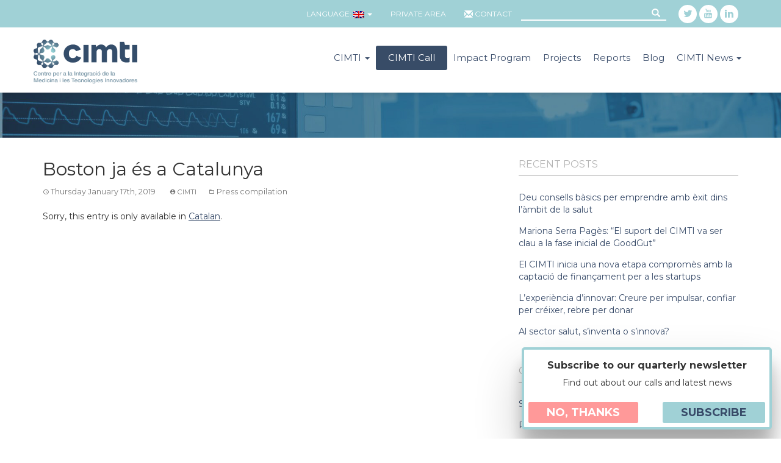

--- FILE ---
content_type: text/html; charset=UTF-8
request_url: https://cimti.cat/en/boston-ja-es-a-catalunya/
body_size: 9728
content:
<!DOCTYPE html><html
lang=en-US><head> <script>(function(w,d,s,l,i){w[l]=w[l]||[];w[l].push({'gtm.start':
new Date().getTime(),event:'gtm.js'});var f=d.getElementsByTagName(s)[0],
j=d.createElement(s),dl=l!='dataLayer'?'&l='+l:'';j.async=true;j.src=
'https://www.googletagmanager.com/gtm.js?id='+i+dl;f.parentNode.insertBefore(j,f);
})(window,document,'script','dataLayer','GTM-PLBPKJ9');</script>  <script async src="https://www.googletagmanager.com/gtag/js?id=UA-107117298-1"></script> <script>window.dataLayer = window.dataLayer || [];
  function gtag(){dataLayer.push(arguments);}
  gtag('js', new Date());

  gtag('config', 'UA-107117298-1');
  gtag('config', 'G-CKNS9D0R3Q');</script> <meta
charset="UTF-8"><meta
name="viewport" content="width=device-width, initial-scale=1"><link
rel=profile href=http://gmpg.org/xfn/11><link
rel=pingback href=https://cimti.cat/xmlrpc.php><meta
name='robots' content='index, follow, max-image-preview:large, max-snippet:-1, max-video-preview:-1'><title>Boston ja és a Catalunya - CIMTI.cat - Centre per a la Integració de la Medicina i les Tecnologies Innovadores</title><link
rel=canonical href=https://cimti.cat/en/boston-ja-es-a-catalunya/ ><meta
property="og:locale" content="en_US"><meta
property="og:type" content="article"><meta
property="og:title" content="Boston ja és a Catalunya - CIMTI.cat - Centre per a la Integració de la Medicina i les Tecnologies Innovadores"><meta
property="og:description" content="Sorry, this entry is only available in Catalan."><meta
property="og:url" content="https://cimti.cat/en/boston-ja-es-a-catalunya/"><meta
property="og:site_name" content="CIMTI.cat - Centre per a la Integració de la Medicina i les Tecnologies Innovadores"><meta
property="article:published_time" content="2019-01-17T12:37:47+00:00"><meta
property="article:modified_time" content="2023-05-29T12:13:39+00:00"><meta
property="og:image" content="https://imatges.elpunt.net/imatges/57/78/alta/780_0008_5778405_f66d10d398a7df6586f5fd651ad3b9ee.jpg"><meta
name="author" content="CIMTI"><meta
name="twitter:card" content="summary_large_image"> <script type=application/ld+json class=yoast-schema-graph>{"@context":"https://schema.org","@graph":[{"@type":"Article","@id":"https://cimti.cat/ca/boston-ja-es-a-catalunya/#article","isPartOf":{"@id":"https://cimti.cat/ca/boston-ja-es-a-catalunya/"},"author":{"name":"CIMTI","@id":"https://cimti.cat/ca/#/schema/person/a966166d7f4e7cfd8a0bd4816deff677"},"headline":"Boston ja és a Catalunya","datePublished":"2019-01-17T12:37:47+00:00","dateModified":"2023-05-29T12:13:39+00:00","mainEntityOfPage":{"@id":"https://cimti.cat/ca/boston-ja-es-a-catalunya/"},"wordCount":774,"publisher":{"@id":"https://cimti.cat/ca/#organization"},"image":{"@id":"https://cimti.cat/ca/boston-ja-es-a-catalunya/#primaryimage"},"thumbnailUrl":"https://imatges.elpunt.net/imatges/57/78/alta/780_0008_5778405_f66d10d398a7df6586f5fd651ad3b9ee.jpg","articleSection":["Press compilation"],"inLanguage":"en-US"},{"@type":"WebPage","@id":"https://cimti.cat/en/boston-ja-es-a-catalunya/","url":"https://cimti.cat/en/boston-ja-es-a-catalunya/","name":"Boston ja és a Catalunya - CIMTI.cat - Centre per a la Integració de la Medicina i les Tecnologies Innovadores","isPartOf":{"@id":"https://cimti.cat/en/#website"},"primaryImageOfPage":{"@id":"https://cimti.cat/en/boston-ja-es-a-catalunya/#primaryimage"},"image":{"@id":"https://cimti.cat/ca/boston-ja-es-a-catalunya/#primaryimage"},"thumbnailUrl":"https://imatges.elpunt.net/imatges/57/78/alta/780_0008_5778405_f66d10d398a7df6586f5fd651ad3b9ee.jpg","datePublished":"2019-01-17T12:37:47+00:00","dateModified":"2023-05-29T12:13:39+00:00","breadcrumb":{"@id":"https://cimti.cat/en/boston-ja-es-a-catalunya/#breadcrumb"},"inLanguage":"en-US","potentialAction":[{"@type":"ReadAction","target":[["https://cimti.cat/en/boston-ja-es-a-catalunya/"]]}]},{"@type":"ImageObject","inLanguage":"en-US","@id":"https://cimti.cat/en/boston-ja-es-a-catalunya/#primaryimage","url":"https://imatges.elpunt.net/imatges/57/78/alta/780_0008_5778405_f66d10d398a7df6586f5fd651ad3b9ee.jpg","contentUrl":"https://imatges.elpunt.net/imatges/57/78/alta/780_0008_5778405_f66d10d398a7df6586f5fd651ad3b9ee.jpg"},{"@type":"BreadcrumbList","@id":"https://cimti.cat/en/boston-ja-es-a-catalunya/#breadcrumb","itemListElement":[{"@type":"ListItem","position":1,"name":"Portada","item":"https://cimti.cat/en/"},{"@type":"ListItem","position":2,"name":"Boston ja és a Catalunya"}]},{"@type":"WebSite","@id":"https://cimti.cat/en/#website","url":"https://cimti.cat/en/","name":"CIMTI.cat - Centre per a la Integració de la Medicina i les Tecnologies Innovadores","description":"Centre per a la Integració de la Medicina i les Tecnologies Innovadores","publisher":{"@id":"https://cimti.cat/en/#organization"},"potentialAction":[{"@type":"SearchAction","target":{"@type":"EntryPoint","urlTemplate":"https://cimti.cat/en/?s={search_term_string}"},"query-input":"required name=search_term_string"}],"inLanguage":"en-US"},{"@type":"Organization","@id":"https://cimti.cat/en/#organization","name":"CIMTI.cat - Centre per a la Integració de la Medicina i les Tecnologies Innovadores","url":"https://cimti.cat/en/","logo":{"@type":"ImageObject","inLanguage":"en-US","@id":"https://cimti.cat/en/#/schema/logo/image/","url":"https://cimti.cat/wp-content/uploads/2023/02/cimti_logo.png","contentUrl":"https://cimti.cat/wp-content/uploads/2023/02/cimti_logo.png","width":842,"height":595,"caption":"CIMTI.cat - Centre per a la Integració de la Medicina i les Tecnologies Innovadores"},"image":{"@id":"https://cimti.cat/en/#/schema/logo/image/"}},{"@type":"Person","@id":"https://cimti.cat/ca/#/schema/person/a966166d7f4e7cfd8a0bd4816deff677","name":"CIMTI","image":{"@type":"ImageObject","inLanguage":"en-US","@id":"https://cimti.cat/en/#/schema/person/image/","url":"https://secure.gravatar.com/avatar/3282c8e6c985c92bd76418784262a87c?s=96&d=mm&r=g","contentUrl":"https://secure.gravatar.com/avatar/3282c8e6c985c92bd76418784262a87c?s=96&d=mm&r=g","caption":"CIMTI"}}]}</script> <link
rel=dns-prefetch href=//fonts.googleapis.com><link
rel=alternate type=application/rss+xml title="CIMTI.cat - Centre per a la Integració de la Medicina i les Tecnologies Innovadores &raquo; Feed" href=https://cimti.cat/en/feed/ ><link
rel=alternate type=application/rss+xml title="CIMTI.cat - Centre per a la Integració de la Medicina i les Tecnologies Innovadores &raquo; Comments Feed" href=https://cimti.cat/en/comments/feed/ > <script>window._wpemojiSettings = {"baseUrl":"https:\/\/s.w.org\/images\/core\/emoji\/14.0.0\/72x72\/","ext":".png","svgUrl":"https:\/\/s.w.org\/images\/core\/emoji\/14.0.0\/svg\/","svgExt":".svg","source":{"concatemoji":"https:\/\/cimti.cat\/wp-includes\/js\/wp-emoji-release.min.js?ver=a466e73898b47b56f41201d59e2c1d5b"}};
/*! This file is auto-generated */
!function(e,a,t){var n,r,o,i=a.createElement("canvas"),p=i.getContext&&i.getContext("2d");function s(e,t){p.clearRect(0,0,i.width,i.height),p.fillText(e,0,0);e=i.toDataURL();return p.clearRect(0,0,i.width,i.height),p.fillText(t,0,0),e===i.toDataURL()}function c(e){var t=a.createElement("script");t.src=e,t.defer=t.type="text/javascript",a.getElementsByTagName("head")[0].appendChild(t)}for(o=Array("flag","emoji"),t.supports={everything:!0,everythingExceptFlag:!0},r=0;r<o.length;r++)t.supports[o[r]]=function(e){if(p&&p.fillText)switch(p.textBaseline="top",p.font="600 32px Arial",e){case"flag":return s("\ud83c\udff3\ufe0f\u200d\u26a7\ufe0f","\ud83c\udff3\ufe0f\u200b\u26a7\ufe0f")?!1:!s("\ud83c\uddfa\ud83c\uddf3","\ud83c\uddfa\u200b\ud83c\uddf3")&&!s("\ud83c\udff4\udb40\udc67\udb40\udc62\udb40\udc65\udb40\udc6e\udb40\udc67\udb40\udc7f","\ud83c\udff4\u200b\udb40\udc67\u200b\udb40\udc62\u200b\udb40\udc65\u200b\udb40\udc6e\u200b\udb40\udc67\u200b\udb40\udc7f");case"emoji":return!s("\ud83e\udef1\ud83c\udffb\u200d\ud83e\udef2\ud83c\udfff","\ud83e\udef1\ud83c\udffb\u200b\ud83e\udef2\ud83c\udfff")}return!1}(o[r]),t.supports.everything=t.supports.everything&&t.supports[o[r]],"flag"!==o[r]&&(t.supports.everythingExceptFlag=t.supports.everythingExceptFlag&&t.supports[o[r]]);t.supports.everythingExceptFlag=t.supports.everythingExceptFlag&&!t.supports.flag,t.DOMReady=!1,t.readyCallback=function(){t.DOMReady=!0},t.supports.everything||(n=function(){t.readyCallback()},a.addEventListener?(a.addEventListener("DOMContentLoaded",n,!1),e.addEventListener("load",n,!1)):(e.attachEvent("onload",n),a.attachEvent("onreadystatechange",function(){"complete"===a.readyState&&t.readyCallback()})),(e=t.source||{}).concatemoji?c(e.concatemoji):e.wpemoji&&e.twemoji&&(c(e.twemoji),c(e.wpemoji)))}(window,document,window._wpemojiSettings);</script> <style>img.wp-smiley,
img.emoji {
	display: inline !important;
	border: none !important;
	box-shadow: none !important;
	height: 1em !important;
	width: 1em !important;
	margin: 0 0.07em !important;
	vertical-align: -0.1em !important;
	background: none !important;
	padding: 0 !important;
}</style><link
rel=stylesheet id=contact-form-7-css href='https://cimti.cat/wp-content/plugins/contact-form-7/includes/css/styles.css?ver=5.7.7' type=text/css media=all><link
rel=stylesheet id=responsive-lightbox-nivo-css href='https://cimti.cat/wp-content/plugins/responsive-lightbox/assets/nivo/nivo-lightbox.min.css?ver=2.4.5' type=text/css media=all><link
rel=stylesheet id=responsive-lightbox-nivo-default-css href='https://cimti.cat/wp-content/plugins/responsive-lightbox/assets/nivo/themes/default/default.css?ver=2.4.5' type=text/css media=all><link
rel=stylesheet id=wpos-slick-style-css href='https://cimti.cat/wp-content/plugins/wp-slick-slider-and-image-carousel/assets/css/slick.css?ver=3.4' type=text/css media=all><link
rel=stylesheet id=wpsisac-public-style-css href='https://cimti.cat/wp-content/plugins/wp-slick-slider-and-image-carousel/assets/css/wpsisac-public.css?ver=3.4' type=text/css media=all><link
rel=stylesheet id=wp-pagenavi-css href='https://cimti.cat/wp-content/plugins/wp-pagenavi/pagenavi-css.css?ver=2.70' type=text/css media=all><link
rel=stylesheet id=mwp-bootstrap-styles-css href='https://cimti.cat/wp-content/themes/cimti/bower_components/bootstrap/dist/css/bootstrap.min.css?ver=3.3.6' type=text/css media=all><link
rel=stylesheet id=mwp-roboto-styles-css href='https://cimti.cat/wp-content/themes/cimti/bower_components/bootstrap-material-design/dist/css/roboto.min.css?ver=a466e73898b47b56f41201d59e2c1d5b' type=text/css media=all><link
rel=stylesheet id=mwp-material-styles-css href='https://cimti.cat/wp-content/themes/cimti/bower_components/bootstrap-material-design/dist/css/material-fullpalette.min.css?ver=a466e73898b47b56f41201d59e2c1d5b' type=text/css media=all><link
rel=stylesheet id=mwp-ripples-styles-css href='https://cimti.cat/wp-content/themes/cimti/bower_components/bootstrap-material-design/dist/css/ripples.min.css?ver=a466e73898b47b56f41201d59e2c1d5b' type=text/css media=all><link
rel=stylesheet id=materialwp-style-css href='https://cimti.cat/wp-content/themes/cimti/style.css?ver=20231109' type=text/css media=all><link
rel=stylesheet id=google-fonts-css href='https://fonts.googleapis.com/css?family=Montserrat%3A400%2C700%7COpen+Sans%3A300%2C400%2C600%2C700%2C800%7CPlayfair+Display%3A400%2C400i%2C700%2C700i%2C900%2C900i&#038;display=swap&#038;ver=a466e73898b47b56f41201d59e2c1d5b' type=text/css media=all><link
rel=stylesheet id=flexslider-css href='https://cimti.cat/wp-content/themes/cimti/js/flexslider/flexslider.css?ver=2.6.0' type=text/css media=all><link
rel=stylesheet id=font-awesome-css href='https://cimti.cat/wp-content/themes/cimti/css/font-awesome.min.css?ver=a466e73898b47b56f41201d59e2c1d5b' type=text/css media=all><link
rel=stylesheet id=area-privada-css href='https://cimti.cat/wp-content/themes/cimti/css/custom.css?ver=2.0.0' type=text/css media=all><link
rel=stylesheet id=font-awesome-styles-css href='https://cimti.cat/wp-content/plugins/font-awesome/assets/css/font-awesome.min.css?ver=3.2.1' type=text/css media=all>
<!--[if lte IE 7]><link
rel=stylesheet id=font-awesome-ie7-css href='https://cimti.cat/wp-content/plugins/font-awesome/assets/css/font-awesome-ie7.min.css?ver=3.2.1' type=text/css media=all>
<![endif]--><link
rel=stylesheet id=tablepress-default-css href='https://cimti.cat/wp-content/plugins/tablepress/css/build/default.css?ver=2.1.4' type=text/css media=all><link
rel=stylesheet id=msl-main-css href='https://cimti.cat/wp-content/plugins/master-slider/public/assets/css/masterslider.main.css?ver=3.9.1' type=text/css media=all><link
rel=stylesheet id=msl-custom-css href='https://cimti.cat/wp-content/uploads/master-slider/custom.css?ver=78.4' type=text/css media=all> <script src='https://cimti.cat/wp-includes/js/jquery/jquery.min.js?ver=3.6.4' id=jquery-core-js></script> <script src='https://cimti.cat/wp-includes/js/jquery/jquery-migrate.min.js?ver=3.4.0' id=jquery-migrate-js></script> <script src='https://cimti.cat/wp-content/plugins/responsive-lightbox/assets/nivo/nivo-lightbox.min.js?ver=2.4.5' id=responsive-lightbox-nivo-js></script> <script src='https://cimti.cat/wp-includes/js/underscore.min.js?ver=1.13.4' id=underscore-js></script> <script src='https://cimti.cat/wp-content/plugins/responsive-lightbox/assets/infinitescroll/infinite-scroll.pkgd.min.js?ver=a466e73898b47b56f41201d59e2c1d5b' id=responsive-lightbox-infinite-scroll-js></script> <script id=responsive-lightbox-js-before>var rlArgs = {"script":"nivo","selector":"lightbox","customEvents":"","activeGalleries":true,"effect":"fade","clickOverlayToClose":true,"keyboardNav":true,"errorMessage":"The requested content cannot be loaded. Please try again later.","woocommerce_gallery":false,"ajaxurl":"https:\/\/cimti.cat\/wp-admin\/admin-ajax.php","nonce":"0c60aa134a","preview":false,"postId":1901,"scriptExtension":false};</script> <script src='https://cimti.cat/wp-content/plugins/responsive-lightbox/js/front.js?ver=2.4.5' id=responsive-lightbox-js></script> <link
rel=https://api.w.org/ href=https://cimti.cat/en/wp-json/ ><link
rel=alternate type=application/json href=https://cimti.cat/en/wp-json/wp/v2/posts/1901><link
rel=EditURI type=application/rsd+xml title=RSD href=https://cimti.cat/xmlrpc.php?rsd><link
rel=wlwmanifest type=application/wlwmanifest+xml href=https://cimti.cat/wp-includes/wlwmanifest.xml><link
rel=shortlink href='https://cimti.cat/en/?p=1901'><link
rel=alternate type=application/json+oembed href="https://cimti.cat/en/wp-json/oembed/1.0/embed?url=https%3A%2F%2Fcimti.cat%2Fen%2Fboston-ja-es-a-catalunya%2F"><link
rel=alternate type=text/xml+oembed href="https://cimti.cat/en/wp-json/oembed/1.0/embed?url=https%3A%2F%2Fcimti.cat%2Fen%2Fboston-ja-es-a-catalunya%2F&#038;format=xml"> <script>var ms_grabbing_curosr = 'https://cimti.cat/wp-content/plugins/master-slider/public/assets/css/common/grabbing.cur', ms_grab_curosr = 'https://cimti.cat/wp-content/plugins/master-slider/public/assets/css/common/grab.cur';</script> <meta
name="generator" content="MasterSlider 3.9.1 - Responsive Touch Image Slider | avt.li/msf"><meta
name="generator" content="qTranslate-XT 3.12.1"><link
hreflang=x-default href=https://cimti.cat/ca/boston-ja-es-a-catalunya/ rel=alternate><link
hreflang=ca href=https://cimti.cat/ca/boston-ja-es-a-catalunya/ rel=alternate><link
hreflang=es href=https://cimti.cat/es/boston-ja-es-a-catalunya/ rel=alternate><link
hreflang=en href=https://cimti.cat/en/boston-ja-es-a-catalunya/ rel=alternate><style>.navbar-inverse.navbar { background-color: ; }
.panel-warning>.panel-heading { background-color: ; }
.btn-warning:not(.btn-link):not(.btn-flat), .btn-warning:hover:not(.btn-link):not(.btn-flat), .btn-warning:active:not(.btn-link):not(.btn-flat) { background-color: ; }
.entry-content a, .panel a { color: ; }
.entry-content a:hover, .entry-content a:focus, .entry-content a:active, .panel a:hover, .panel a:focus, .panel a:active; { color: ; }</style><link
rel=icon href=https://cimti.cat/wp-content/uploads/2017/09/cropped-favicon-32x32.png sizes=32x32><link
rel=icon href=https://cimti.cat/wp-content/uploads/2017/09/cropped-favicon-192x192.png sizes=192x192><link
rel=apple-touch-icon href=https://cimti.cat/wp-content/uploads/2017/09/cropped-favicon-180x180.png><meta
name="msapplication-TileImage" content="https://cimti.cat/wp-content/uploads/2017/09/cropped-favicon-270x270.png"><style id=wp-custom-css>p a {text-decoration: underline; }

.cimti_anchor:target::before {
  content: "";
  display: block;
  height: 160px; /* fixed header height*/
  margin: -160px 0 0; /* negative fixed header height */
}</style></head><body
class="post-template-default single single-post postid-1901 single-format-standard _masterslider _ms_version_3.9.1 group-blog en"><noscript><iframe
src="https://www.googletagmanager.com/ns.html?id=GTM-PLBPKJ9"
height=0 width=0 style=display:none;visibility:hidden></iframe></noscript><div
id=page class="hfeed site"><header
id=masthead class=site-header role=banner><div
class=menu-top><div
class=container><div
class="navbar-collapse collapse"><ul
id=menu-menu-top class="nav navbar-nav navbar-right"><li
id=menu-item-47 class="qtranxs-lang-menu qtranxs-lang-menu-en menu-item menu-item-type-custom menu-item-object-custom current-menu-parent menu-item-has-children menu-item-47 dropdown"><a
title="Language:&nbsp;&lt;img class=&quot;qtranxs-flag&quot; src=&quot;https://cimti.cat/wp-content/plugins/qtranslate-xt/flags/gb.png&quot; alt=&quot;English&quot; /&gt;" href=# data-toggle=dropdown class=dropdown-toggle aria-haspopup=true><span
class="glyphicon English"></span>&nbsp;Language:&nbsp;<img
class=qtranxs-flag src=https://cimti.cat/wp-content/plugins/qtranslate-xt/flags/gb.png alt=English> <span
class=caret></span></a><ul
role=menu class=" dropdown-menu">
<li
id=menu-item-5504 class="qtranxs-lang-menu-item qtranxs-lang-menu-item-ca menu-item menu-item-type-custom menu-item-object-custom menu-item-5504"><a
title="&lt;img class=&quot;qtranxs-flag&quot; src=&quot;https://cimti.cat/wp-content/plugins/qtranslate-xt/flags/catala.png&quot; alt=&quot;Català&quot; /&gt;&nbsp;Català" href=https://cimti.cat/ca/boston-ja-es-a-catalunya/ ><span
class="glyphicon Català"></span>&nbsp;<img
class=qtranxs-flag src=https://cimti.cat/wp-content/plugins/qtranslate-xt/flags/catala.png alt=Català>&nbsp;Català</a></li>
<li
id=menu-item-5505 class="qtranxs-lang-menu-item qtranxs-lang-menu-item-es menu-item menu-item-type-custom menu-item-object-custom menu-item-5505"><a
title="&lt;img class=&quot;qtranxs-flag&quot; src=&quot;https://cimti.cat/wp-content/plugins/qtranslate-xt/flags/es.png&quot; alt=&quot;Español&quot; /&gt;&nbsp;Español" href=https://cimti.cat/es/boston-ja-es-a-catalunya/ ><span
class="glyphicon Español"></span>&nbsp;<img
class=qtranxs-flag src=https://cimti.cat/wp-content/plugins/qtranslate-xt/flags/es.png alt=Español>&nbsp;Español</a></li>
<li
id=menu-item-5506 class="qtranxs-lang-menu-item qtranxs-lang-menu-item-en menu-item menu-item-type-custom menu-item-object-custom current-menu-item menu-item-5506 active"><a
title="&lt;img class=&quot;qtranxs-flag&quot; src=&quot;https://cimti.cat/wp-content/plugins/qtranslate-xt/flags/gb.png&quot; alt=&quot;English&quot; /&gt;&nbsp;English" href=https://cimti.cat/en/boston-ja-es-a-catalunya/ ><span
class="glyphicon English"></span>&nbsp;<img
class=qtranxs-flag src=https://cimti.cat/wp-content/plugins/qtranslate-xt/flags/gb.png alt=English>&nbsp;English</a></li></ul>
</li>
<li
id=menu-item-5503 class="menu-item menu-item-type-post_type menu-item-object-page menu-item-5503"><a
title="Private area" href=https://cimti.cat/en/area-privada/ >Private area</a></li>
<li
id=menu-item-2454 class="link-contacto menu-item menu-item-type-post_type menu-item-object-page menu-item-2454"><a
title=Contact href=https://cimti.cat/en/contact/ >Contact</a></li><li
class=menu-header-search><form
action=https://cimti.cat/en/ id=searchform method=get><div
class='inner-addon right-addon'><i
class='glyphicon glyphicon-search'></i><input
type=text name=s id=s></div></form>
</li>
<li
class=redes-sociales>
<a
href=https://twitter.com/CIMTI_cat target=_blank>
<i
class=icon-twitter aria-hidden=true></i>
</a>
<a
href=https://www.youtube.com/channel/UCxcCvIFKJ5acLjwdHZOmOtA target=_blank>
<i
class=icon-youtube aria-hidden=true></i>
</a>
<a
href=https://www.linkedin.com/company/cimti/ target=_blank>
<i
class=icon-linkedin aria-hidden=true></i>
</a>
</li></ul></div></div></div><nav
class="navbar navbar-inverse main-menu" role=navigation><div
class=container><div
class=navbar-header>
<button
type=button class="navbar-toggle collapsed" data-toggle=collapse data-target=#bs-example-navbar-collapse-1>
<span
class=sr-only>Toggle navigation</span>
<span
class=icon-bar></span>
<span
class=icon-bar></span>
<span
class=icon-bar></span>
</button><a
class=navbar-brand rel=home href=https://cimti.cat/en/ >
<img
class=cimti-logo src=https://cimti.cat/wp-content/themes/cimti/images/cimti_logo.png alt="logo CIMTI">
<img
class=cimti-logo-claim src=https://cimti.cat/wp-content/themes/cimti/images/CIMTI_claim_logo.png alt="logo CIMTI claim">
</a></div><div
class="navbar-collapse collapse" id=bs-example-navbar-collapse-1><ul
id=menu-menu-1 class="nav navbar-nav navbar-right"><li
id=menu-item-2606 class="menu-item menu-item-type-post_type menu-item-object-page menu-item-has-children menu-item-2606 dropdown"><a
title=CIMTI href=# data-toggle=dropdown class=dropdown-toggle aria-haspopup=true>CIMTI <span
class=caret></span></a><ul
role=menu class=" dropdown-menu">
<li
id=menu-item-3072 class="menu-item menu-item-type-post_type menu-item-object-page menu-item-3072"><a
title=About href=https://cimti.cat/en/the-cimti/ >About</a></li>
<li
id=menu-item-2607 class="menu-item menu-item-type-post_type menu-item-object-page menu-item-2607"><a
title=Team href=https://cimti.cat/en/team/ >Team</a></li>
<li
id=menu-item-5860 class="menu-item menu-item-type-post_type menu-item-object-page menu-item-5860"><a
title="Mentor council" href=https://cimti.cat/en/mentor-council/ >Mentor council</a></li>
<li
id=menu-item-4395 class="menu-item menu-item-type-post_type menu-item-object-page menu-item-4395"><a
title="Advisory Board" href=https://cimti.cat/en/advisory-board/ >Advisory Board</a></li>
<li
id=menu-item-4396 class="menu-item menu-item-type-post_type menu-item-object-page menu-item-4396"><a
title="Investment Mentor Board" href=https://cimti.cat/en/investment-mentor-board/ >Investment Mentor Board</a></li>
<li
id=menu-item-4630 class="menu-item menu-item-type-post_type menu-item-object-page menu-item-4630"><a
title="Evaluating community" href=https://cimti.cat/en/evaluating-community/ >Evaluating community</a></li>
<li
id=menu-item-2608 class="menu-item menu-item-type-post_type menu-item-object-page menu-item-2608"><a
title=Collaborators href=https://cimti.cat/en/collaborators/ >Collaborators</a></li></ul>
</li>
<li
id=menu-item-2610 class="btn-menu menu-item menu-item-type-post_type menu-item-object-page menu-item-2610"><a
title="CIMTI Call" href=https://cimti.cat/en/apply/ >CIMTI Call</a></li>
<li
id=menu-item-5090 class="menu-item menu-item-type-post_type menu-item-object-page menu-item-5090"><a
title="Impact Program" href=https://cimti.cat/en/impact-program/ >Impact Program</a></li>
<li
id=menu-item-2613 class="menu-item menu-item-type-post_type menu-item-object-page menu-item-2613"><a
title=Projects href=https://cimti.cat/en/projects/ >Projects</a></li>
<li
id=menu-item-3070 class="menu-item menu-item-type-post_type menu-item-object-page menu-item-3070"><a
title=Reports href=https://cimti.cat/en/resources/ >Reports</a></li>
<li
id=menu-item-3679 class="menu-item menu-item-type-taxonomy menu-item-object-category menu-item-3679"><a
title=Blog href=https://cimti.cat/en/category/news/cimti-blog/ >Blog</a></li>
<li
id=menu-item-3677 class="menu-item menu-item-type-taxonomy menu-item-object-category current-post-ancestor menu-item-has-children menu-item-3677 dropdown"><a
title="CIMTI News" href=# data-toggle=dropdown class=dropdown-toggle aria-haspopup=true>CIMTI News <span
class=caret></span></a><ul
role=menu class=" dropdown-menu">
<li
id=menu-item-3680 class="menu-item menu-item-type-taxonomy menu-item-object-category current-post-ancestor menu-item-3680"><a
title=Archive href=https://cimti.cat/en/category/news/cimti-news/ >Archive</a></li>
<li
id=menu-item-2614 class="menu-item menu-item-type-post_type menu-item-object-page menu-item-2614"><a
title=Events href=https://cimti.cat/en/events/ >Events</a></li></ul>
</li>
<li
id=menu-item-505 class="responsive-menu-item qtranxs-lang-menu qtranxs-lang-menu-en menu-item menu-item-type-custom menu-item-object-custom current-menu-parent menu-item-has-children menu-item-505 dropdown"><a
title="Language:&nbsp;&lt;img class=&quot;qtranxs-flag&quot; src=&quot;https://cimti.cat/wp-content/plugins/qtranslate-xt/flags/gb.png&quot; alt=&quot;English&quot; /&gt;" href=# data-toggle=dropdown class=dropdown-toggle aria-haspopup=true><span
class="glyphicon English"></span>&nbsp;Language:&nbsp;<img
class=qtranxs-flag src=https://cimti.cat/wp-content/plugins/qtranslate-xt/flags/gb.png alt=English> <span
class=caret></span></a><ul
role=menu class=" dropdown-menu">
<li
id=menu-item-5861 class="qtranxs-lang-menu-item qtranxs-lang-menu-item-ca menu-item menu-item-type-custom menu-item-object-custom menu-item-5861"><a
title="&lt;img class=&quot;qtranxs-flag&quot; src=&quot;https://cimti.cat/wp-content/plugins/qtranslate-xt/flags/catala.png&quot; alt=&quot;Català&quot; /&gt;&nbsp;Català" href=https://cimti.cat/ca/boston-ja-es-a-catalunya/ ><span
class="glyphicon Català"></span>&nbsp;<img
class=qtranxs-flag src=https://cimti.cat/wp-content/plugins/qtranslate-xt/flags/catala.png alt=Català>&nbsp;Català</a></li>
<li
id=menu-item-5862 class="qtranxs-lang-menu-item qtranxs-lang-menu-item-es menu-item menu-item-type-custom menu-item-object-custom menu-item-5862"><a
title="&lt;img class=&quot;qtranxs-flag&quot; src=&quot;https://cimti.cat/wp-content/plugins/qtranslate-xt/flags/es.png&quot; alt=&quot;Español&quot; /&gt;&nbsp;Español" href=https://cimti.cat/es/boston-ja-es-a-catalunya/ ><span
class="glyphicon Español"></span>&nbsp;<img
class=qtranxs-flag src=https://cimti.cat/wp-content/plugins/qtranslate-xt/flags/es.png alt=Español>&nbsp;Español</a></li>
<li
id=menu-item-5863 class="qtranxs-lang-menu-item qtranxs-lang-menu-item-en menu-item menu-item-type-custom menu-item-object-custom current-menu-item menu-item-5863 active"><a
title="&lt;img class=&quot;qtranxs-flag&quot; src=&quot;https://cimti.cat/wp-content/plugins/qtranslate-xt/flags/gb.png&quot; alt=&quot;English&quot; /&gt;&nbsp;English" href=https://cimti.cat/en/boston-ja-es-a-catalunya/ ><span
class="glyphicon English"></span>&nbsp;<img
class=qtranxs-flag src=https://cimti.cat/wp-content/plugins/qtranslate-xt/flags/gb.png alt=English>&nbsp;English</a></li></ul>
</li><li
class="redes-sociales responsive-menu-item">
<a
href=https://twitter.com/CIMTI_cat target=_blank>
<i
class=icon-twitter aria-hidden=true></i>
</a>
<a
href=https://www.youtube.com/channel/UCxcCvIFKJ5acLjwdHZOmOtA target=_blank>
<i
class=icon-youtube aria-hidden=true></i>
</a>
<a
href=https://www.linkedin.com/company/cimti/ target=_blank>
<i
class=icon-linkedin aria-hidden=true></i>
</a>
</li>
<li
class="menu-header-search responsive-menu-item"><form
action=https://cimti.cat/en/ id=searchform method=get>
<input
type=text name=s id=s>
<input
type=submit class=btn value=Buscar></form>
</li></ul></div></div></nav></header> <script>jQuery(window).scroll(function() {
            var top = 20;
            if (jQuery(this).scrollTop() > top) {
                jQuery('.site-header').addClass('fix-menu');
            } else {
                jQuery('.site-header').removeClass('fix-menu');
            }
        });</script> <div
class=espaciado-cabecera></div><div
id=content class=site-content><header
class="entry-header cabecera-custom"><div
class=container><div
class=row><div
class=col-sm-12><div
class=entry-title></div></div></div></div></header><div
class=container><div
class=row><div
id=primary class="col-md-8 col-lg-8"><main
id=main class=site-main role=main><article
id=post-1901 class="post-1901 post type-post status-publish format-standard hentry category-noticias-y-articulos"><div
class=entry-container><header
class=entry-header><h2 class="entry-title">Boston ja és a Catalunya</h2><div
class=entry-meta>
<span
class=posted-on><i
class=mdi-action-schedule></i> <a
href=https://cimti.cat/en/boston-ja-es-a-catalunya/ rel=bookmark>Thursday January 17th, 2019</a></span><span
class=byline> <i
class=mdi-action-account-circle></i> <span
class="author vcard"><a
class="url fn n" href=https://cimti.cat/en/author/elisenda/ >CIMTI</a></span></span><span
class=cat-links><i
class=mdi-file-folder-open></i> <a
href=https://cimti.cat/en/category/news/cimti-news/press/news-and-articles/ rel="category tag">Press compilation</a></span></div></header><div
class=entry-content><p
class="qtranxs-available-languages-message qtranxs-available-languages-message-en">Sorry, this entry is only available in <a
href=https://cimti.cat/ca/boston-ja-es-a-catalunya/ class="qtranxs-available-language-link qtranxs-available-language-link-ca" title=Català>Catalan</a>.</p></div></div></article></main></div><div
id=secondary class="widget-area col-md-4 col-lg-4" role=complementary><aside
id=recent-posts-2 class="widget widget_recent_entries"><div
class="panel panel-warning"><div
class=panel-heading><h3 class="panel-title">Recent Posts</h3></div><ul>
<li>
<a
href=https://cimti.cat/en/deu-consells-basics-per-emprendre-amb-exit-dins-lambit-de-la-salut/ >Deu consells bàsics per emprendre amb èxit dins l’àmbit de la salut</a>
</li>
<li>
<a
href=https://cimti.cat/en/mariona-serra-pages-el-suport-del-cimti-va-ser-clau-a-la-fase-inicial-de-goodgut/ >Mariona Serra Pagès: “El suport del CIMTI va ser clau a la fase inicial de GoodGut”</a>
</li>
<li>
<a
href=https://cimti.cat/en/abans-de-final-dany-es-llancara-una-nova-crida-dinnovacio-i-pel-2025-preparem-una-crida-repte-i-una-especifica-dinversio/ >El CIMTI inicia una nova etapa compromès amb la captació de finançament per a les startups</a>
</li>
<li>
<a
href=https://cimti.cat/en/lexperiencia-dinnovar-creure-per-impulsar-confiar-per-creixer-rebre-per-donar/ >L’experiència d’innovar: Creure per impulsar, confiar per créixer, rebre per donar</a>
</li>
<li>
<a
href=https://cimti.cat/en/al-sector-salut-sinventa-o-sinnova/ >Al sector salut, s&#8217;inventa o s&#8217;innova?</a>
</li></ul></div></aside><aside
id=categories-2 class="widget widget_categories"><div
class="panel panel-warning"><div
class=panel-heading><h3 class="panel-title">Categories</h3></div><ul>
<li
class="cat-item cat-item-1"><a
href=https://cimti.cat/en/category/sin-categoria/ >Sin categoría</a>
</li>
<li
class="cat-item cat-item-4"><a
href=https://cimti.cat/en/category/news/cimti-news/press/press-notes/ >Press notes</a>
</li>
<li
class="cat-item cat-item-5"><a
href=https://cimti.cat/en/category/news/cimti-news/press/news-and-articles/ >Press compilation</a>
</li>
<li
class="cat-item cat-item-6"><a
href=https://cimti.cat/en/category/multimedia/ >Multimedia</a>
</li>
<li
class="cat-item cat-item-12"><a
href=https://cimti.cat/en/category/news/cimti-news/ >Archive</a>
</li>
<li
class="cat-item cat-item-13"><a
href=https://cimti.cat/en/category/news/cimti-blog/ >Blog</a>
</li>
<li
class="cat-item cat-item-14"><a
href=https://cimti.cat/en/category/news/ >CIMTI News</a>
</li>
<li
class="cat-item cat-item-19"><a
href=https://cimti.cat/en/category/cimti-news-2/ >CIMTI News</a>
</li></ul></div></aside></div></div></div></div><footer
id=colophon class=site-footer role=contentinfo><div
class=container><div
class=row><div
class="col-sm-12 centered pie-wrap"><div
class=logos-cimti><aside
id=black-studio-tinymce-2 class="widget-pie widget_black_studio_tinymce"><div
class=textwidget><div
class=flex><div
class=bloque-logos><p
class=titulo>Promoter entity</p>
<a
href=https://cst.cat/recerca-i-innovacio/la-fundacio-joan-costa-roma/ target=_blank rel=noopener><img
class="alignnone wp-image-322 alignleft" src=https://cimti.cat/wp-content/uploads/2026/01/logos_FJCR_1.png alt="Fundació CST" width=146 height=70></a></div><div
class=bloque-logos><p
class=titulo>Supported by</p>
<a
href=https://salutweb.gencat.cat target=_blank rel=noopener><img
class=" wp-image-672" src=https://cimti.cat/wp-content/uploads/2020/09/logo-salutweb.png alt=Salut></a></div><div
class=bloque-logos><p
class=titulo>Strategic alliances</p>
<a
href=https://cimit.org target=_blank rel=noopener><img
class="alignnone wp-image-2694 size-full" src=https://cimti.cat/wp-content/uploads/2019/09/logo-cimit-boston-transparente.png alt="CIMIT. Consortia for Improving Medicine with Innovation &amp; Technology" width=207 height=70></a></div></div></div></aside></div><div
class=logos-cimti><aside
id=black-studio-tinymce-3 class="widget-pie widget_black_studio_tinymce"><div
class=textwidget><a
href=https://www.fundacionleitat.org/Politica_de_Privacidad.htm><span
style="color: #000000;">Privacy policy</a></div></aside></div></div></div></div></footer></div> <script src='https://cimti.cat/wp-content/plugins/contact-form-7/includes/swv/js/index.js?ver=5.7.7' id=swv-js></script> <script id=contact-form-7-js-extra>var wpcf7 = {"api":{"root":"https:\/\/cimti.cat\/en\/wp-json\/","namespace":"contact-form-7\/v1"},"cached":"1"};</script> <script src='https://cimti.cat/wp-content/plugins/contact-form-7/includes/js/index.js?ver=5.7.7' id=contact-form-7-js></script> <script src='https://cimti.cat/wp-content/themes/cimti/bower_components/bootstrap/dist/js/bootstrap.min.js?ver=3.3.6' id=mwp-bootstrap-js-js></script> <script src='https://cimti.cat/wp-content/themes/cimti/bower_components/bootstrap-material-design/dist/js/ripples.min.js?ver=a466e73898b47b56f41201d59e2c1d5b' id=mwp-ripples-js-js></script> <script src='https://cimti.cat/wp-content/themes/cimti/bower_components/bootstrap-material-design/dist/js/material.min.js?ver=a466e73898b47b56f41201d59e2c1d5b' id=mwp-material-js-js></script> <script src='https://cimti.cat/wp-content/themes/cimti/js/main.js?ver=a466e73898b47b56f41201d59e2c1d5b' id=main-js-js></script> <script src='https://cimti.cat/wp-content/themes/cimti/js/flexslider/jquery.flexslider-min.js?ver=2.6.0' id=flexslider-js></script> <script id=prensa-ajax-js-js-extra>var ajax_prensa_params = {"ajax_url":"https:\/\/cimti.cat\/wp-admin\/admin-ajax.php"};</script> <script src='https://cimti.cat/wp-content/themes/cimti/js/prensa.js?ver=a466e73898b47b56f41201d59e2c1d5b' id=prensa-ajax-js-js></script> <script id=proyectos-ajax-js-js-extra>var ajax_proyectos_params = {"ajax_url":"https:\/\/cimti.cat\/wp-admin\/admin-ajax.php"};</script> <script src='https://cimti.cat/wp-content/themes/cimti/js/proyectos.js?ver=a466e73898b47b56f41201d59e2c1d5b' id=proyectos-ajax-js-js></script> <script src='https://www.google.com/recaptcha/api.js?render=6LdBBYEUAAAAAMo9OFd3pq7juQHzEjNvlLkJwJGH&#038;ver=3.0' id=google-recaptcha-js></script> <script src='https://cimti.cat/wp-includes/js/dist/vendor/wp-polyfill-inert.min.js?ver=3.1.2' id=wp-polyfill-inert-js></script> <script src='https://cimti.cat/wp-includes/js/dist/vendor/regenerator-runtime.min.js?ver=0.13.11' id=regenerator-runtime-js></script> <script src='https://cimti.cat/wp-includes/js/dist/vendor/wp-polyfill.min.js?ver=3.15.0' id=wp-polyfill-js></script> <script id=wpcf7-recaptcha-js-extra>var wpcf7_recaptcha = {"sitekey":"6LdBBYEUAAAAAMo9OFd3pq7juQHzEjNvlLkJwJGH","actions":{"homepage":"homepage","contactform":"contactform"}};</script> <script src='https://cimti.cat/wp-content/plugins/contact-form-7/modules/recaptcha/index.js?ver=5.7.7' id=wpcf7-recaptcha-js></script> <script src=//downloads.mailchimp.com/js/signup-forms/popup/unique-methods/embed.js data-dojo-config="usePlainJson: true, isDebug: false"></script> <script id=mcjs>function showMCPopup() { 
						!function(c,h,i,m,p){m=c.createElement(h),p=c.getElementsByTagName(h)[0],m.async=1,m.src=i,p.parentNode.insertBefore(m,p)}(document,"script","https://chimpstatic.com/mcjs-connected/js/users/379ece44541166fb7b3d04412/7fe81513b4d29a7e482e301bb.js");

			//unsetting the cookie
			document.cookie = "MCPopupClosed=; expires=Thu, 01 Jan 1970 00:00:00 UTC; path=/;";                  
			document.cookie = "MCPopupSubscribed=; expires=Thu, 01 Jan 1970 00:00:00 UTC; path=/;";
		}</script> <div
id=modalSuscripcionBoletin tabindex=-1 role=dialog style=display:none;><div
class=modal-dialog role=document><div
class=modal-content><div
class=modal-body><h4>Subscribe to our quarterly newsletter</h4><p>Find out about our calls and latest news</p></div><div
class=modal-footer>
<button
id=noSuscribeBoletin type=button class="btn btn-primary btn-lg btn-danger" data-dismiss=modal>No, thanks</button><button
id=suscribeBoletin type=button class="btn btn-primary btn-lg btn-success" data-dismiss=modal>Subscribe</button></div></div></div></div><style>#modalSuscripcionBoletin .modal-dialog { position:fixed; right:15px; bottom:15px; width:410px; margin:0; }
		#modalSuscripcionBoletin .modal-content { border:4px solid #a0d1d6; border-radius:5px; }
		#modalSuscripcionBoletin .modal-body { padding:7px; text-align:center; }
		#modalSuscripcionBoletin .modal-footer { text-align:left; }
		#modalSuscripcionBoletin h4 { font-size:16px; font-weight:bold; }
		#modalSuscripcionBoletin .btn { display:inline-block; padding:5px 30px; float:right; }
		#modalSuscripcionBoletin .btn-danger { background:#ff9999; /*background:#f44336;*/ color:#ffffff; float:left; }</style> <script>(function () {
		  "use strict";

		  var cookieName = 'suscribeNewsletter'; // The cookie name
		  var cookieLifetime = 30; // Cookie expiry in days

		  /**
		   * Set a cookie
		   * @param cname - cookie name
		   * @param cvalue - cookie value
		   * @param exdays - expiry in days
		   */
		  var _setCookie = function (cname, cvalue, exdays) {
		    var d = new Date();
		    d.setTime(d.getTime() + (exdays * 24 * 60 * 60 * 1000));
		    var expires = "expires=" + d.toUTCString();
		    document.cookie = cname + "=" + cvalue + ";" + expires + ";path=/";
		  };

		  /**
		   * Get a cookie
		   * @param cname - cookie name
		   * @returns string
		   */
		  var _getCookie = function (cname) {
		    var name = cname + "=";
		    var ca = document.cookie.split(';');
		    for (var i = 0; i < ca.length; i++) {
		      var c = ca[i];
		      while (c.charAt(0) == ' ') {
		        c = c.substring(1);
		      }
		      if (c.indexOf(name) == 0) {
		        return c.substring(name.length, c.length);
		      }
		    }
		    return "";
		  };

		  /**
		   * Should the cookie popup be shown?
		   */
		  var _shouldShowPopup = function () {
		    if (_getCookie(cookieName)) {
		      return false;
		    } else {
		      return true;
		    }
		  };

		  // Show the cookie popup on load if not previously accepted
		  /*if (_shouldShowPopup()) {
		    $('#cookieModal').modal('show');
		  }

		  // Modal dismiss btn - consent
		  $('#cookieModalConsent').on('click', function () {
		    _setCookie(cookieName, 1, cookieLifetime);
		  });*/

		  if (_shouldShowPopup()) {
				jQuery('#modalSuscripcionBoletin').show(600);
			}
			jQuery('#suscribeBoletin').on('click', function () {
				showMCPopup();
				_setCookie(cookieName, 1, cookieLifetime);
				jQuery('#modalSuscripcionBoletin').hide(600);
			});
			jQuery('.suscribeBoletin').on('click', function (e) {
				e.preventDefault();
				showMCPopup();
				_setCookie(cookieName, 1, cookieLifetime);
				jQuery('#modalSuscripcionBoletin').hide(600);
			});
			jQuery('#noSuscribeBoletin').on('click', function () {
				_setCookie(cookieName, 1, cookieLifetime);
				jQuery('#modalSuscripcionBoletin').hide(600);
			});

		})();</script> <script defer src="https://static.cloudflareinsights.com/beacon.min.js/vcd15cbe7772f49c399c6a5babf22c1241717689176015" integrity="sha512-ZpsOmlRQV6y907TI0dKBHq9Md29nnaEIPlkf84rnaERnq6zvWvPUqr2ft8M1aS28oN72PdrCzSjY4U6VaAw1EQ==" data-cf-beacon='{"version":"2024.11.0","token":"2f4c397aa86b41fda1403ee8575a21bc","r":1,"server_timing":{"name":{"cfCacheStatus":true,"cfEdge":true,"cfExtPri":true,"cfL4":true,"cfOrigin":true,"cfSpeedBrain":true},"location_startswith":null}}' crossorigin="anonymous"></script>
</body></html>

--- FILE ---
content_type: text/html; charset=UTF-8
request_url: https://cimti.cat/wp-admin/admin-ajax.php?action=prensa_filter
body_size: 2680
content:

<div class="row">
<article id="post-6707" class="col-sm-12 listado-item post-6707 type-post status-publish format-standard has-post-thumbnail hentry category-blog-cimti">
	

            <div class="entry-img">
            <a href="https://cimti.cat/en/deu-consells-basics-per-emprendre-amb-exit-dins-lambit-de-la-salut/" title="Deu consells bàsics per emprendre amb èxit dins l’àmbit de la salut">
            <img width="1600" height="900" src="https://cimti.cat/wp-content/uploads/2024/11/Creativitat-blog-Marcet.png" class="attachment-post-thumbnail size-post-thumbnail wp-post-image" alt="" decoding="async" loading="lazy" srcset="https://cimti.cat/wp-content/uploads/2024/11/Creativitat-blog-Marcet.png 1600w, https://cimti.cat/wp-content/uploads/2024/11/Creativitat-blog-Marcet-300x169.png 300w, https://cimti.cat/wp-content/uploads/2024/11/Creativitat-blog-Marcet-1024x576.png 1024w, https://cimti.cat/wp-content/uploads/2024/11/Creativitat-blog-Marcet-768x432.png 768w, https://cimti.cat/wp-content/uploads/2024/11/Creativitat-blog-Marcet-1536x864.png 1536w" sizes="(max-width: 1600px) 100vw, 1600px" />            </a>
        </div>
    
    <div class="contenido-post hay-img">
			<header class="entry-header">
			    <h2 class="entry-title"><a href="https://cimti.cat/en/deu-consells-basics-per-emprendre-amb-exit-dins-lambit-de-la-salut/" rel="bookmark">Deu consells bàsics per emprendre amb èxit dins l’àmbit de la salut</a></h2>                                <div class="entry-meta">
                    <span class="posted-on"><i class="mdi-action-schedule"></i> Thursday November 21st, 2024</span>
                </div><!-- .entry-meta -->
                
			</header><!-- .entry-header -->

			<div class="extracto-post">
				El CIMTI, complint amb el seu compromís amb la promoció de la cultura de la innovació, ha organitzat recentment...			</div>
</div>

</article>
<article id="post-6673" class="col-sm-12 listado-item post-6673 type-post status-publish format-standard has-post-thumbnail hentry category-blog-cimti">
	

            <div class="entry-img">
            <a href="https://cimti.cat/en/mariona-serra-pages-el-suport-del-cimti-va-ser-clau-a-la-fase-inicial-de-goodgut/" title="Mariona Serra Pagès: “El suport del CIMTI va ser clau a la fase inicial de GoodGut”">
            <img width="1600" height="900" src="https://cimti.cat/wp-content/uploads/2024/10/Entrevista-GoodGut_Bloc-Octubre.png" class="attachment-post-thumbnail size-post-thumbnail wp-post-image" alt="" decoding="async" loading="lazy" srcset="https://cimti.cat/wp-content/uploads/2024/10/Entrevista-GoodGut_Bloc-Octubre.png 1600w, https://cimti.cat/wp-content/uploads/2024/10/Entrevista-GoodGut_Bloc-Octubre-300x169.png 300w, https://cimti.cat/wp-content/uploads/2024/10/Entrevista-GoodGut_Bloc-Octubre-1024x576.png 1024w, https://cimti.cat/wp-content/uploads/2024/10/Entrevista-GoodGut_Bloc-Octubre-768x432.png 768w, https://cimti.cat/wp-content/uploads/2024/10/Entrevista-GoodGut_Bloc-Octubre-1536x864.png 1536w" sizes="(max-width: 1600px) 100vw, 1600px" />            </a>
        </div>
    
    <div class="contenido-post hay-img">
			<header class="entry-header">
			    <h2 class="entry-title"><a href="https://cimti.cat/en/mariona-serra-pages-el-suport-del-cimti-va-ser-clau-a-la-fase-inicial-de-goodgut/" rel="bookmark">Mariona Serra Pagès: “El suport del CIMTI va ser clau a la fase inicial de GoodGut”</a></h2>                                <div class="entry-meta">
                    <span class="posted-on"><i class="mdi-action-schedule"></i> Monday October 28th, 2024</span>
                </div><!-- .entry-meta -->
                
			</header><!-- .entry-header -->

			<div class="extracto-post">
				El projecte GoodGut, impulsat des del CIMTI, és un dels seleccionats per participar en el Programa d&#8217;Accés de la...			</div>
</div>

</article>
<article id="post-6668" class="col-sm-12 listado-item post-6668 type-post status-publish format-standard has-post-thumbnail hentry category-blog-cimti">
	

            <div class="entry-img">
            <a href="https://cimti.cat/en/abans-de-final-dany-es-llancara-una-nova-crida-dinnovacio-i-pel-2025-preparem-una-crida-repte-i-una-especifica-dinversio/" title="El CIMTI inicia una nova etapa compromès amb la captació de finançament per a les startups">
            <img width="1600" height="900" src="https://cimti.cat/wp-content/uploads/2024/10/Plantilla-Blog.png" class="attachment-post-thumbnail size-post-thumbnail wp-post-image" alt="" decoding="async" loading="lazy" srcset="https://cimti.cat/wp-content/uploads/2024/10/Plantilla-Blog.png 1600w, https://cimti.cat/wp-content/uploads/2024/10/Plantilla-Blog-300x169.png 300w, https://cimti.cat/wp-content/uploads/2024/10/Plantilla-Blog-1024x576.png 1024w, https://cimti.cat/wp-content/uploads/2024/10/Plantilla-Blog-768x432.png 768w, https://cimti.cat/wp-content/uploads/2024/10/Plantilla-Blog-1536x864.png 1536w" sizes="(max-width: 1600px) 100vw, 1600px" />            </a>
        </div>
    
    <div class="contenido-post hay-img">
			<header class="entry-header">
			    <h2 class="entry-title"><a href="https://cimti.cat/en/abans-de-final-dany-es-llancara-una-nova-crida-dinnovacio-i-pel-2025-preparem-una-crida-repte-i-una-especifica-dinversio/" rel="bookmark">El CIMTI inicia una nova etapa compromès amb la captació de finançament per a les startups</a></h2>                                <div class="entry-meta">
                    <span class="posted-on"><i class="mdi-action-schedule"></i> Tuesday October  1st, 2024</span>
                </div><!-- .entry-meta -->
                
			</header><!-- .entry-header -->

			<div class="extracto-post">
				El dinamisme de l&#8217;ecosistema d&#8217;innovació de Catalunya és un testimoni del potencial extraordinari del nostre país. Catalunya s’ha consolidat...			</div>
</div>

</article>
<article id="post-6619" class="col-sm-12 listado-item post-6619 type-post status-publish format-standard has-post-thumbnail hentry category-blog-cimti">
	

            <div class="entry-img">
            <a href="https://cimti.cat/en/lexperiencia-dinnovar-creure-per-impulsar-confiar-per-creixer-rebre-per-donar/" title="L’experiència d’innovar: Creure per impulsar, confiar per créixer, rebre per donar">
            <img width="1600" height="900" src="https://cimti.cat/wp-content/uploads/2024/06/Plantilla-Blog.png" class="attachment-post-thumbnail size-post-thumbnail wp-post-image" alt="" decoding="async" loading="lazy" srcset="https://cimti.cat/wp-content/uploads/2024/06/Plantilla-Blog.png 1600w, https://cimti.cat/wp-content/uploads/2024/06/Plantilla-Blog-300x169.png 300w, https://cimti.cat/wp-content/uploads/2024/06/Plantilla-Blog-1024x576.png 1024w, https://cimti.cat/wp-content/uploads/2024/06/Plantilla-Blog-768x432.png 768w, https://cimti.cat/wp-content/uploads/2024/06/Plantilla-Blog-1536x864.png 1536w" sizes="(max-width: 1600px) 100vw, 1600px" />            </a>
        </div>
    
    <div class="contenido-post hay-img">
			<header class="entry-header">
			    <h2 class="entry-title"><a href="https://cimti.cat/en/lexperiencia-dinnovar-creure-per-impulsar-confiar-per-creixer-rebre-per-donar/" rel="bookmark">L’experiència d’innovar: Creure per impulsar, confiar per créixer, rebre per donar</a></h2>                                <div class="entry-meta">
                    <span class="posted-on"><i class="mdi-action-schedule"></i> Tuesday June 25th, 2024</span>
                </div><!-- .entry-meta -->
                
			</header><!-- .entry-header -->

			<div class="extracto-post">
				Quan vaig finalitzar els meus estudis universitaris, fa vint anys i a dos mil quilòmetres de Barcelona, ​​no vaig...			</div>
</div>

</article>
<article id="post-6623" class="col-sm-12 listado-item post-6623 type-post status-publish format-standard has-post-thumbnail hentry category-blog-cimti">
	

            <div class="entry-img">
            <a href="https://cimti.cat/en/al-sector-salut-sinventa-o-sinnova/" title="Al sector salut, s&#8217;inventa o s&#8217;innova?">
            <img width="1142" height="634" src="https://cimti.cat/wp-content/uploads/2024/06/Captura-de-pantalla-2024-06-25-a-las-15.55.25.png" class="attachment-post-thumbnail size-post-thumbnail wp-post-image" alt="" decoding="async" loading="lazy" srcset="https://cimti.cat/wp-content/uploads/2024/06/Captura-de-pantalla-2024-06-25-a-las-15.55.25.png 1142w, https://cimti.cat/wp-content/uploads/2024/06/Captura-de-pantalla-2024-06-25-a-las-15.55.25-300x167.png 300w, https://cimti.cat/wp-content/uploads/2024/06/Captura-de-pantalla-2024-06-25-a-las-15.55.25-1024x568.png 1024w, https://cimti.cat/wp-content/uploads/2024/06/Captura-de-pantalla-2024-06-25-a-las-15.55.25-768x426.png 768w" sizes="(max-width: 1142px) 100vw, 1142px" />            </a>
        </div>
    
    <div class="contenido-post hay-img">
			<header class="entry-header">
			    <h2 class="entry-title"><a href="https://cimti.cat/en/al-sector-salut-sinventa-o-sinnova/" rel="bookmark">Al sector salut, s&#8217;inventa o s&#8217;innova?</a></h2>                                <div class="entry-meta">
                    <span class="posted-on"><i class="mdi-action-schedule"></i> Saturday May 25th, 2024</span>
                </div><!-- .entry-meta -->
                
			</header><!-- .entry-header -->

			<div class="extracto-post">
				En els darrers anys, les paraules ‘innovació’ i ‘tecnologia disruptiva’ han esdevingut comunes en el sector de la salut;...			</div>
</div>

</article>
<article id="post-6535" class="col-sm-12 listado-item post-6535 type-post status-publish format-standard has-post-thumbnail hentry category-noticies category-blog-cimti">
	

            <div class="entry-img">
            <a href="https://cimti.cat/en/latencio-primaria-es-un-dels-pilars-fonamentals-de-la-nostra-societat/" title="La importància de l&#8217;Atenció Primària en la innovació">
            <img width="1600" height="900" src="https://cimti.cat/wp-content/uploads/2024/03/Plantilla-Blog-1.png" class="attachment-post-thumbnail size-post-thumbnail wp-post-image" alt="" decoding="async" loading="lazy" srcset="https://cimti.cat/wp-content/uploads/2024/03/Plantilla-Blog-1.png 1600w, https://cimti.cat/wp-content/uploads/2024/03/Plantilla-Blog-1-300x169.png 300w, https://cimti.cat/wp-content/uploads/2024/03/Plantilla-Blog-1-1024x576.png 1024w, https://cimti.cat/wp-content/uploads/2024/03/Plantilla-Blog-1-768x432.png 768w, https://cimti.cat/wp-content/uploads/2024/03/Plantilla-Blog-1-1536x864.png 1536w" sizes="(max-width: 1600px) 100vw, 1600px" />            </a>
        </div>
    
    <div class="contenido-post hay-img">
			<header class="entry-header">
			    <h2 class="entry-title"><a href="https://cimti.cat/en/latencio-primaria-es-un-dels-pilars-fonamentals-de-la-nostra-societat/" rel="bookmark">La importància de l&#8217;Atenció Primària en la innovació</a></h2>                                <div class="entry-meta">
                    <span class="posted-on"><i class="mdi-action-schedule"></i> Tuesday March 19th, 2024</span>
                </div><!-- .entry-meta -->
                
			</header><!-- .entry-header -->

			<div class="extracto-post">
				L’Atenció Primària és un dels pilars fonamentals de la nostra societat, ja que és la primera porta d’accés al...			</div>
</div>

</article>
<article id="post-6530" class="col-sm-12 listado-item post-6530 type-post status-publish format-standard has-post-thumbnail hentry category-noticies category-blog-cimti">
	

            <div class="entry-img">
            <a href="https://cimti.cat/en/el-valor-de-comptar-amb-les-persones-usuaries-a-lhora-dinnovar/" title="El valor de comptar amb les persones usuàries a l’hora d’innovar">
            <img width="2560" height="1152" src="https://cimti.cat/wp-content/uploads/2024/03/Presentacio-CIMTI_2-scaled.jpg" class="attachment-post-thumbnail size-post-thumbnail wp-post-image" alt="" decoding="async" loading="lazy" srcset="https://cimti.cat/wp-content/uploads/2024/03/Presentacio-CIMTI_2-scaled.jpg 2560w, https://cimti.cat/wp-content/uploads/2024/03/Presentacio-CIMTI_2-300x135.jpg 300w, https://cimti.cat/wp-content/uploads/2024/03/Presentacio-CIMTI_2-1024x461.jpg 1024w, https://cimti.cat/wp-content/uploads/2024/03/Presentacio-CIMTI_2-768x346.jpg 768w, https://cimti.cat/wp-content/uploads/2024/03/Presentacio-CIMTI_2-1536x691.jpg 1536w, https://cimti.cat/wp-content/uploads/2024/03/Presentacio-CIMTI_2-2048x922.jpg 2048w" sizes="(max-width: 2560px) 100vw, 2560px" />            </a>
        </div>
    
    <div class="contenido-post hay-img">
			<header class="entry-header">
			    <h2 class="entry-title"><a href="https://cimti.cat/en/el-valor-de-comptar-amb-les-persones-usuaries-a-lhora-dinnovar/" rel="bookmark">El valor de comptar amb les persones usuàries a l’hora d’innovar</a></h2>                                <div class="entry-meta">
                    <span class="posted-on"><i class="mdi-action-schedule"></i> Thursday February 15th, 2024</span>
                </div><!-- .entry-meta -->
                
			</header><!-- .entry-header -->

			<div class="extracto-post">
				En el marc de la ‘BCN Health Innovation Week 2024’ promoguda per Biocat, el passat 15 de febrer, el...			</div>
</div>

</article>
<article id="post-6369" class="col-sm-12 listado-item post-6369 type-post status-publish format-standard has-post-thumbnail hentry category-actualitat-cimti category-blog-cimti">
	

            <div class="entry-img">
            <a href="https://cimti.cat/en/anna-gomez-dels-69-projectes-impulsats-des-del-cimti-14-solucions-ja-es-troben-comercialitzades-i-14-mes-estan-en-fases-avancades-de-validacio-aprovacio-i-llancament/" title="Impuls consolidat dins un ecosistema en creixement">
            <img width="1600" height="900" src="https://cimti.cat/wp-content/uploads/2023/12/Plantilla-Blog-1.png" class="attachment-post-thumbnail size-post-thumbnail wp-post-image" alt="" decoding="async" loading="lazy" srcset="https://cimti.cat/wp-content/uploads/2023/12/Plantilla-Blog-1.png 1600w, https://cimti.cat/wp-content/uploads/2023/12/Plantilla-Blog-1-300x169.png 300w, https://cimti.cat/wp-content/uploads/2023/12/Plantilla-Blog-1-1024x576.png 1024w, https://cimti.cat/wp-content/uploads/2023/12/Plantilla-Blog-1-768x432.png 768w, https://cimti.cat/wp-content/uploads/2023/12/Plantilla-Blog-1-1536x864.png 1536w" sizes="(max-width: 1600px) 100vw, 1600px" />            </a>
        </div>
    
    <div class="contenido-post hay-img">
			<header class="entry-header">
			    <h2 class="entry-title"><a href="https://cimti.cat/en/anna-gomez-dels-69-projectes-impulsats-des-del-cimti-14-solucions-ja-es-troben-comercialitzades-i-14-mes-estan-en-fases-avancades-de-validacio-aprovacio-i-llancament/" rel="bookmark">Impuls consolidat dins un ecosistema en creixement</a></h2>                                <div class="entry-meta">
                    <span class="posted-on"><i class="mdi-action-schedule"></i> Monday December 18th, 2023</span>
                </div><!-- .entry-meta -->
                
			</header><!-- .entry-header -->

			<div class="extracto-post">
				L’impuls que des del CIMTI es proporciona a la innovació sanitària i social de Catalunya és, avui dia, un...			</div>
</div>

</article>
<article id="post-6227" class="col-sm-12 listado-item post-6227 type-post status-publish format-standard has-post-thumbnail hentry category-noticies category-blog-cimti">
	

            <div class="entry-img">
            <a href="https://cimti.cat/en/el-treball-en-equip-de-centres-sanitaris-socials-i-instituts-de-recerca-es-clau-per-consolidar-latencio-integrada-social-i-sanitaria-i-transformar-la-societat/" title="El treball en equip de centres sanitaris, socials i instituts de recerca és clau per consolidar l’atenció integrada social i sanitària i transformar la societat.">
            <img width="1600" height="900" src="https://cimti.cat/wp-content/uploads/2023/10/Plantilla-Blog-1.png" class="attachment-post-thumbnail size-post-thumbnail wp-post-image" alt="" decoding="async" loading="lazy" srcset="https://cimti.cat/wp-content/uploads/2023/10/Plantilla-Blog-1.png 1600w, https://cimti.cat/wp-content/uploads/2023/10/Plantilla-Blog-1-300x169.png 300w, https://cimti.cat/wp-content/uploads/2023/10/Plantilla-Blog-1-1024x576.png 1024w, https://cimti.cat/wp-content/uploads/2023/10/Plantilla-Blog-1-768x432.png 768w, https://cimti.cat/wp-content/uploads/2023/10/Plantilla-Blog-1-1536x864.png 1536w" sizes="(max-width: 1600px) 100vw, 1600px" />            </a>
        </div>
    
    <div class="contenido-post hay-img">
			<header class="entry-header">
			    <h2 class="entry-title"><a href="https://cimti.cat/en/el-treball-en-equip-de-centres-sanitaris-socials-i-instituts-de-recerca-es-clau-per-consolidar-latencio-integrada-social-i-sanitaria-i-transformar-la-societat/" rel="bookmark">El treball en equip de centres sanitaris, socials i instituts de recerca és clau per consolidar l’atenció integrada social i sanitària i transformar la societat.</a></h2>                                <div class="entry-meta">
                    <span class="posted-on"><i class="mdi-action-schedule"></i> Monday October 23rd, 2023</span>
                </div><!-- .entry-meta -->
                
			</header><!-- .entry-header -->

			<div class="extracto-post">
				El centres de salut, representats tant per hospitals com altres dispositius assistencials com l’Atenció Primària, les residències o la...			</div>
</div>

</article>
<article id="post-6197" class="col-sm-12 listado-item post-6197 type-post status-publish format-standard has-post-thumbnail hentry category-noticies category-blog-cimti">
	

            <div class="entry-img">
            <a href="https://cimti.cat/en/carta-de-benvinguda-de-joan-bigorra-a-la-newsletter-cimti-setembre-2023/" title="Joan Bigorra “La participació activa de l’usuari és clau perquè els sistemes sanitaris siguin de qualitat, eficients, sostenibles i amb una cobertura universal.”">
            <img width="1600" height="900" src="https://cimti.cat/wp-content/uploads/2023/09/Plantilla-Blog.png" class="attachment-post-thumbnail size-post-thumbnail wp-post-image" alt="" decoding="async" loading="lazy" srcset="https://cimti.cat/wp-content/uploads/2023/09/Plantilla-Blog.png 1600w, https://cimti.cat/wp-content/uploads/2023/09/Plantilla-Blog-300x169.png 300w, https://cimti.cat/wp-content/uploads/2023/09/Plantilla-Blog-1024x576.png 1024w, https://cimti.cat/wp-content/uploads/2023/09/Plantilla-Blog-768x432.png 768w, https://cimti.cat/wp-content/uploads/2023/09/Plantilla-Blog-1536x864.png 1536w" sizes="(max-width: 1600px) 100vw, 1600px" />            </a>
        </div>
    
    <div class="contenido-post hay-img">
			<header class="entry-header">
			    <h2 class="entry-title"><a href="https://cimti.cat/en/carta-de-benvinguda-de-joan-bigorra-a-la-newsletter-cimti-setembre-2023/" rel="bookmark">Joan Bigorra “La participació activa de l’usuari és clau perquè els sistemes sanitaris siguin de qualitat, eficients, sostenibles i amb una cobertura universal.”</a></h2>                                <div class="entry-meta">
                    <span class="posted-on"><i class="mdi-action-schedule"></i> Wednesday September 20th, 2023</span>
                </div><!-- .entry-meta -->
                
			</header><!-- .entry-header -->

			<div class="extracto-post">
				PARTICIPACIO I COMPROMÍS PER LA QUALITAT, L’EFICIÈNCIA I L’EQUITAT EN SALUT La necessitat de participació es basa en la...			</div>
</div>

</article></div><div class="prensa-filter-navigation paginacion"><span aria-current="page" class="page-numbers current">1</span>
<a class="page-numbers" href="https://cimti.cat/en/wp-admin/admin-ajax.php?action=prensa_filter&#038;paged=2">2</a>
<a class="page-numbers" href="https://cimti.cat/en/wp-admin/admin-ajax.php?action=prensa_filter&#038;paged=3">3</a>
<span class="page-numbers dots">&hellip;</span>
<a class="page-numbers" href="https://cimti.cat/en/wp-admin/admin-ajax.php?action=prensa_filter&#038;paged=14">14</a>
<a class="next page-numbers" href="https://cimti.cat/en/wp-admin/admin-ajax.php?action=prensa_filter&#038;paged=2"></a></div>

--- FILE ---
content_type: text/html; charset=UTF-8
request_url: https://cimti.cat/wp-admin/admin-ajax.php?action=proyectos_filter
body_size: 7074
content:

<div class="row"><article id="post-6267" class="col-sm-6 col-md-4 item-multimedia item-default post-6267 type-projectes status-publish has-post-thumbnail hentry categorias_proyecto-ehealth">
    <div class="card">
                <a href="https://somoskala.com/" target="_blank">
                            <div class="entry-img">
                <img width="720" height="337" src="https://cimti.cat/wp-content/uploads/2023/11/logo_kala.png" class="attachment-post-thumbnail size-post-thumbnail wp-post-image" alt="" decoding="async" loading="lazy" srcset="https://cimti.cat/wp-content/uploads/2023/11/logo_kala.png 720w, https://cimti.cat/wp-content/uploads/2023/11/logo_kala-300x140.png 300w" sizes="(max-width: 720px) 100vw, 720px" />            </div>
                            </a>
        
        <div class="contenido-post">

            <header class="entry-header">
                                                <h2 class="entry-title">Kala</h2>                
            </header><!-- .entry-header -->

            <div class="extracto-post">
                <p><strong>CIMTI Challenge Call 2023</strong></p>
<p>Digital technology to accompany women during the transition to menopause. It is a mobile application that adapts to each user to improve their physical and mental health through clinical tests, expert programs and various resources.</p>
<p>Menopause is a natural physiological process that inevitably affects all women. Currently there are 4 million menopausal women in Spain. Symptoms due to hormonal changes affect 60-80% of women, greatly affecting mental health.</p>
<p>&nbsp;</p>
<p><strong>Representantive</strong>: Talia Leibovitz</p>
<p><strong>Entity:</strong><a href="https://www.linkedin.com/company/somoskala/about/">Kala Health</a></p>
            </div>
        </div>

    </div>
</article><article id="post-6264" class="col-sm-6 col-md-4 item-multimedia item-default post-6264 type-projectes status-publish has-post-thumbnail hentry categorias_proyecto-dispositiu-medic">
    <div class="card">
                            <div class="entry-img">
                <img width="1563" height="1563" src="https://cimti.cat/wp-content/uploads/2023/11/Nataly-logo-transparente.png" class="attachment-post-thumbnail size-post-thumbnail wp-post-image" alt="" decoding="async" loading="lazy" srcset="https://cimti.cat/wp-content/uploads/2023/11/Nataly-logo-transparente.png 1563w, https://cimti.cat/wp-content/uploads/2023/11/Nataly-logo-transparente-300x300.png 300w, https://cimti.cat/wp-content/uploads/2023/11/Nataly-logo-transparente-1024x1024.png 1024w, https://cimti.cat/wp-content/uploads/2023/11/Nataly-logo-transparente-150x150.png 150w, https://cimti.cat/wp-content/uploads/2023/11/Nataly-logo-transparente-768x768.png 768w, https://cimti.cat/wp-content/uploads/2023/11/Nataly-logo-transparente-1536x1536.png 1536w" sizes="(max-width: 1563px) 100vw, 1563px" />            </div>
                    
        <div class="contenido-post">

            <header class="entry-header">
                                                <h2 class="entry-title">Nataly</h2>                
            </header><!-- .entry-header -->

            <div class="extracto-post">
                <p><strong>CIMTI Challenge Call 2023</strong></p>
<p>Every year 14 million women suffer postpartum hemorrhage, and in Spain this is the cause of 23% of maternal mortality. The current diagnosis of postpartum hemorrhage is based on monitoring symptoms during the first hours, it is visually estimated and is often underestimated.</p>
<p>&nbsp;</p>
<p>&nbsp;</p>
<p><strong>Representantive: </strong>Olivia Genova<br />
<strong>Entity:  <a href="https://www.clinicbarcelona.org/">Hospital Clínic</a></strong></p>
            </div>
        </div>

    </div>
</article><article id="post-6259" class="col-sm-6 col-md-4 item-multimedia item-default post-6259 type-projectes status-publish has-post-thumbnail hentry categorias_proyecto-diagnostic">
    <div class="card">
                            <div class="entry-img">
                <img width="2560" height="2400" src="https://cimti.cat/wp-content/uploads/2023/11/gainec-scaled.jpg" class="attachment-post-thumbnail size-post-thumbnail wp-post-image" alt="" decoding="async" loading="lazy" srcset="https://cimti.cat/wp-content/uploads/2023/11/gainec-scaled.jpg 2560w, https://cimti.cat/wp-content/uploads/2023/11/gainec-300x281.jpg 300w, https://cimti.cat/wp-content/uploads/2023/11/gainec-1024x960.jpg 1024w, https://cimti.cat/wp-content/uploads/2023/11/gainec-768x720.jpg 768w, https://cimti.cat/wp-content/uploads/2023/11/gainec-1536x1440.jpg 1536w, https://cimti.cat/wp-content/uploads/2023/11/gainec-2048x1920.jpg 2048w" sizes="(max-width: 2560px) 100vw, 2560px" />            </div>
                    
        <div class="contenido-post">

            <header class="entry-header">
                                                <h2 class="entry-title">GAIN &#8211; EC</h2>                
            </header><!-- .entry-header -->

            <div class="extracto-post">
                <p><strong>CIMTI Challenge Call 2023</strong></p>
<p>GAIN-EC is a healthcare technology that enables in vitro diagnosis and classification of endometrial cancer through the use of DNA-based markers in urine samples.</p>
<p>Currently, the diagnosis of endometrial cancer is based on the use of a nonspecific pelvic ultrasound and, possibly, a subsequent tissue biopsy. The specificity of ultrasound is very low and biopsies are often uninformative, leading to high exposure of women to invasive tests.</p>
<p>&nbsp;</p>
<p><strong>Representantive: </strong>Laura Costas<br />
<strong>Entity: </strong><a href="https://idibell.cat/">IDIBELL</a></p>
            </div>
        </div>

    </div>
</article><article id="post-6252" class="col-sm-6 col-md-4 item-multimedia item-default post-6252 type-projectes status-publish has-post-thumbnail hentry categorias_proyecto-diagnostic">
    <div class="card">
                <a href="https://www.mimark.es/" target="_blank">
                            <div class="entry-img">
                <img width="1438" height="283" src="https://cimti.cat/wp-content/uploads/2023/11/MiMark-transparente.png" class="attachment-post-thumbnail size-post-thumbnail wp-post-image" alt="" decoding="async" loading="lazy" srcset="https://cimti.cat/wp-content/uploads/2023/11/MiMark-transparente.png 1438w, https://cimti.cat/wp-content/uploads/2023/11/MiMark-transparente-300x59.png 300w, https://cimti.cat/wp-content/uploads/2023/11/MiMark-transparente-1024x202.png 1024w, https://cimti.cat/wp-content/uploads/2023/11/MiMark-transparente-768x151.png 768w" sizes="(max-width: 1438px) 100vw, 1438px" />            </div>
                            </a>
        
        <div class="contenido-post">

            <header class="entry-header">
                                                <h2 class="entry-title">Reshaping Endometriosis Diagnostics</h2>                
            </header><!-- .entry-header -->

            <div class="extracto-post">
                <p><strong>CIMTI Challenge Call 2023</strong></p>
<p>Diagnostic tool to detect endometriosis through protein markers present in cervical fluids.</p>
<p>Endometriosis affects 10% of women of reproductive age, totaling 180 million women worldwide. Currently it is a difficult disease to diagnose due to its very varied clinical manifestation, and current diagnostic techniques are very invasive or non-specific.</p>
<p>&nbsp;</p>
<p><strong>Representantive: </strong>Eva Colás<br />
<strong>Entity: </strong><a href="https://vhir.vallhebron.com/es">Vall d&#8217;Hebrón Institute of Research</a> and <a href="https://www.mimark.es/">MiMARK Diagnostics</a></p>
            </div>
        </div>

    </div>
</article><article id="post-5924" class="col-sm-6 col-md-4 item-multimedia item-default post-5924 type-projectes status-publish has-post-thumbnail hentry categorias_proyecto-ehealth">
    <div class="card">
                            <div class="entry-img">
                <img width="1772" height="1181" src="https://cimti.cat/wp-content/uploads/2023/06/CVC_CAT_CMYK.png" class="attachment-post-thumbnail size-post-thumbnail wp-post-image" alt="" decoding="async" loading="lazy" srcset="https://cimti.cat/wp-content/uploads/2023/06/CVC_CAT_CMYK.png 1772w, https://cimti.cat/wp-content/uploads/2023/06/CVC_CAT_CMYK-300x200.png 300w, https://cimti.cat/wp-content/uploads/2023/06/CVC_CAT_CMYK-1024x682.png 1024w, https://cimti.cat/wp-content/uploads/2023/06/CVC_CAT_CMYK-768x512.png 768w, https://cimti.cat/wp-content/uploads/2023/06/CVC_CAT_CMYK-1536x1024.png 1536w" sizes="(max-width: 1772px) 100vw, 1772px" />            </div>
                    
        <div class="contenido-post">

            <header class="entry-header">
                                                <h2 class="entry-title">ONESHOT</h2>                
            </header><!-- .entry-header -->

            <div class="extracto-post">
                <h2 class="entry-title"><strong style="font-size: 12px;">CIMTI Call for Innovation April 2023</strong></h2>
<p>Multilevel lung cancer detection system based on machine learning analysis of radiological images to detect false positives, characterize suspicious tumors and optimize diagnosis and treatment. This solution can also provide prognostic information.</p>
<p>&nbsp;<br />
<strong>Representantive: </strong>Debora Gil Resina<br />
<strong>Entity: </strong><a href="https://www.cvc.uab.es/">Centre de Visió per Computador</a><br />
</strong><a href="https://www.uab.cat/">Universitat Autònoma de Barcelona</a><br />
</strong><a href="https://www.hospitalgermanstrias.cat/es">Hospital Germans Trias i Pujol</a></p>
            </div>
        </div>

    </div>
</article><article id="post-5921" class="col-sm-6 col-md-4 item-multimedia item-default post-5921 type-projectes status-publish has-post-thumbnail hentry categorias_proyecto-ehealth">
    <div class="card">
                <a href="https://metrikamind.com/" target="_blank">
                            <div class="entry-img">
                <img width="499" height="303" src="https://cimti.cat/wp-content/uploads/2023/06/LOGO-MM-VERTICAL.png" class="attachment-post-thumbnail size-post-thumbnail wp-post-image" alt="" decoding="async" loading="lazy" srcset="https://cimti.cat/wp-content/uploads/2023/06/LOGO-MM-VERTICAL.png 499w, https://cimti.cat/wp-content/uploads/2023/06/LOGO-MM-VERTICAL-300x182.png 300w" sizes="(max-width: 499px) 100vw, 499px" />            </div>
                            </a>
        
        <div class="contenido-post">

            <header class="entry-header">
                                                <h2 class="entry-title">MetrikaMind</h2>                
            </header><!-- .entry-header -->

            <div class="extracto-post">
                <h2 class="entry-title"><strong style="font-size: 12px;">CIMTI Call for Innovation April 2023</strong></h2>
<p>Solution at the service of job creators, workers and mental health care centers that incorporates aspects of advanced psychometrics (objectivity and evolutionary assessment), business intelligence tools, risk management and professional clinical expertise, to get more people served and better served.<br />
<strong>Representative: </strong>Juan Carlos Onieva</p>
<p><strong>Entity: </strong><a href="https://metrikamind.com/">MetrikaMind</a></p>
            </div>
        </div>

    </div>
</article><article id="post-5915" class="col-sm-6 col-md-4 item-multimedia item-default post-5915 type-projectes status-publish has-post-thumbnail hentry categorias_proyecto-ehealth">
    <div class="card">
                <a href="https://recog.es/relisten" target="_blank">
                            <div class="entry-img">
                <img width="1139" height="633" src="https://cimti.cat/wp-content/uploads/2023/06/Relisten-By-Recog.png" class="attachment-post-thumbnail size-post-thumbnail wp-post-image" alt="" decoding="async" loading="lazy" srcset="https://cimti.cat/wp-content/uploads/2023/06/Relisten-By-Recog.png 1139w, https://cimti.cat/wp-content/uploads/2023/06/Relisten-By-Recog-300x167.png 300w, https://cimti.cat/wp-content/uploads/2023/06/Relisten-By-Recog-1024x569.png 1024w, https://cimti.cat/wp-content/uploads/2023/06/Relisten-By-Recog-768x427.png 768w" sizes="(max-width: 1139px) 100vw, 1139px" />            </div>
                            </a>
        
        <div class="contenido-post">

            <header class="entry-header">
                                                <h2 class="entry-title">Relisten</h2>                
            </header><!-- .entry-header -->

            <div class="extracto-post">
                <h2 class="entry-title"><strong style="font-size: 12px;">CIMTI Call for innovation Abril 2023</strong></h2>
<p>Digital solution based on an AI that listens to the conversation between patients and healthcare staff in order to write structured clinical reports. It is thus achieved that the healthcare staff is completely dedicated to their medical assistance and reduces the time that needs to be invested in entering all the data in the medical history.</p>
<p>&nbsp;</p>
<p><strong>Representative: </strong>Daniel Heinisch</p>
<p><strong>Entity: </strong><a href="https://recog.es/">Recog</a></p>
            </div>
        </div>

    </div>
</article><article id="post-5910" class="col-sm-6 col-md-4 item-multimedia item-default post-5910 type-projectes status-publish has-post-thumbnail hentry categorias_proyecto-dispositiu-medic">
    <div class="card">
                <a href="http://www.tibtimeisbrain.com" target="_blank">
                            <div class="entry-img">
                <img width="2560" height="1714" src="https://cimti.cat/wp-content/uploads/2023/06/isologo@3x-scaled.jpg" class="attachment-post-thumbnail size-post-thumbnail wp-post-image" alt="" decoding="async" loading="lazy" srcset="https://cimti.cat/wp-content/uploads/2023/06/isologo@3x-scaled.jpg 2560w, https://cimti.cat/wp-content/uploads/2023/06/isologo@3x-300x201.jpg 300w, https://cimti.cat/wp-content/uploads/2023/06/isologo@3x-1024x686.jpg 1024w, https://cimti.cat/wp-content/uploads/2023/06/isologo@3x-768x514.jpg 768w, https://cimti.cat/wp-content/uploads/2023/06/isologo@3x-1536x1029.jpg 1536w, https://cimti.cat/wp-content/uploads/2023/06/isologo@3x-2048x1371.jpg 2048w" sizes="(max-width: 2560px) 100vw, 2560px" />            </div>
                            </a>
        
        <div class="contenido-post">

            <header class="entry-header">
                                                <h2 class="entry-title">BraiN20</h2>                
            </header><!-- .entry-header -->

            <div class="extracto-post">
                <h2 class="entry-title"><strong style="font-size: 12px;">CIMTI Call for Innovation April 2023</strong></h2>
<p>Medical device that reduces EVT (endovascular therapy) treatment time, increases the effectiveness of this treatment and offers specialists a window into the brain during and after treatment, guiding them and detecting complications early.<br />
&nbsp;</p>
<p><strong>Representative: </strong>Alicia Martinez</p>
<p><strong>Entity: </strong><a href="http://www.tibtimeisbrain.com/">Time is Brain</a></p>
            </div>
        </div>

    </div>
</article><article id="post-5897" class="col-sm-6 col-md-4 item-multimedia item-default post-5897 type-projectes status-publish has-post-thumbnail hentry categorias_proyecto-dispositiu-medic">
    <div class="card">
                <a href="https://www.stethoscope-clarity.com/" target="_blank">
                            <div class="entry-img">
                <img width="1200" height="1200" src="https://cimti.cat/wp-content/uploads/2023/06/Logo-Clarity-Stethoscope-PNG.png" class="attachment-post-thumbnail size-post-thumbnail wp-post-image" alt="" decoding="async" loading="lazy" srcset="https://cimti.cat/wp-content/uploads/2023/06/Logo-Clarity-Stethoscope-PNG.png 1200w, https://cimti.cat/wp-content/uploads/2023/06/Logo-Clarity-Stethoscope-PNG-300x300.png 300w, https://cimti.cat/wp-content/uploads/2023/06/Logo-Clarity-Stethoscope-PNG-1024x1024.png 1024w, https://cimti.cat/wp-content/uploads/2023/06/Logo-Clarity-Stethoscope-PNG-150x150.png 150w, https://cimti.cat/wp-content/uploads/2023/06/Logo-Clarity-Stethoscope-PNG-768x768.png 768w" sizes="(max-width: 1200px) 100vw, 1200px" />            </div>
                            </a>
        
        <div class="contenido-post">

            <header class="entry-header">
                                                <h2 class="entry-title">Clarity Stethoscope</h2>                
            </header><!-- .entry-header -->

            <div class="extracto-post">
                <h2 class="entry-title"><strong style="font-size: 12px;">CIMTI Call for Innovation April 2023</strong></h2>
<p>It is a medcal device that transforms a mobile phone into a stethoscope, with a universal configuration that allows the instant evaluation of the user through a conventional call, sending the recording to healthcare personnel for further evaluation or analysis by AI.</p>
<p>&nbsp;</p>
<p><strong>Representative: </strong>Ines Betancourt</p>
<p><strong>Entity: </strong><a href="https://www.mutuaterrassa.com/es/hospital-universitario-mutuaterrassa">Hospital Mutua Terrassa</a></p>
            </div>
        </div>

    </div>
</article><article id="post-5431" class="col-sm-6 col-md-4 item-multimedia item-default post-5431 type-projectes status-publish has-post-thumbnail hentry categorias_proyecto-ehealth">
    <div class="card">
                            <div class="entry-img">
                <img width="500" height="510" src="https://cimti.cat/wp-content/uploads/2023/02/Logo-PreparatB-e1676273194272.jpg" class="attachment-post-thumbnail size-post-thumbnail wp-post-image" alt="" decoding="async" loading="lazy" srcset="https://cimti.cat/wp-content/uploads/2023/02/Logo-PreparatB-e1676273194272.jpg 500w, https://cimti.cat/wp-content/uploads/2023/02/Logo-PreparatB-e1676273194272-294x300.jpg 294w" sizes="(max-width: 500px) 100vw, 500px" />            </div>
                    
        <div class="contenido-post">

            <header class="entry-header">
                                                <h2 class="entry-title">PREPARAT-B</h2>                
            </header><!-- .entry-header -->

            <div class="extracto-post">
                <h2 class="entry-title"><strong style="font-size: 12px;">CIMTI Call for Innovation October 2022</strong></h2>
<p>Digital health tool to reduce the number of cancellations of surgical procedures due to inadequate preparation of patients through guides, notifications and verification systems for professionals.</p>
<p>&nbsp;</p>
<p><strong>Representative: </strong>Míriam Armora Verdú</p>
<p><strong>Entity: </strong><a href="http://www.recercasantpau.cat/"><span class="ui-provider vs b c d e f g h i j k l m n o p q r s t u v w x y z ab ac ae af ag ah ai aj ak" dir="ltr">Institut de Recerca de l’Hospital de la Santa Creu i Sant Pau</span></a></p>
            </div>
        </div>

    </div>
</article><article id="post-5424" class="col-sm-6 col-md-4 item-multimedia item-default post-5424 type-projectes status-publish has-post-thumbnail hentry categorias_proyecto-ehealth">
    <div class="card">
                            <div class="entry-img">
                <img width="2000" height="696" src="https://cimti.cat/wp-content/uploads/2023/02/logo-mvo-BO-e1676273298879.png" class="attachment-post-thumbnail size-post-thumbnail wp-post-image" alt="" decoding="async" loading="lazy" srcset="https://cimti.cat/wp-content/uploads/2023/02/logo-mvo-BO-e1676273298879.png 2000w, https://cimti.cat/wp-content/uploads/2023/02/logo-mvo-BO-e1676273298879-300x104.png 300w, https://cimti.cat/wp-content/uploads/2023/02/logo-mvo-BO-e1676273298879-1024x356.png 1024w, https://cimti.cat/wp-content/uploads/2023/02/logo-mvo-BO-e1676273298879-768x267.png 768w, https://cimti.cat/wp-content/uploads/2023/02/logo-mvo-BO-e1676273298879-1536x535.png 1536w" sizes="(max-width: 2000px) 100vw, 2000px" />            </div>
                    
        <div class="contenido-post">

            <header class="entry-header">
                                                <h2 class="entry-title">MV-OPTIMIZER</h2>                
            </header><!-- .entry-header -->

            <div class="extracto-post">
                <h2 class="entry-title"><strong style="font-size: 12px;">CIMTI Call for Innovation October 2022</strong></h2>
<p>Digital health tool for improving the configuration of mechanical ventilation devices. The objective is to improve clinical decision making in mechanical ventilation using simulation models.</p>
<p>&nbsp;</p>
<p><strong>Representative: </strong>Leidy Yanet Serna Higuita</p>
<p><strong>Entity: </strong><a href="https://bioart.upc.edu/en/technology/mv-optimizer-2" target="_blank" rel="noopener"><span class="ui-provider vs b c d e f g h i j k l m n o p q r s t u v w x y z ab ac ae af ag ah ai aj ak" dir="ltr">Universitat Politècnica de Catalunya</span></a></p>
            </div>
        </div>

    </div>
</article><article id="post-5416" class="col-sm-6 col-md-4 item-multimedia item-default post-5416 type-projectes status-publish has-post-thumbnail hentry categorias_proyecto-ehealth">
    <div class="card">
                            <div class="entry-img">
                <img width="2399" height="2560" src="https://cimti.cat/wp-content/uploads/2023/02/RecogLogo-scaled.jpg" class="attachment-post-thumbnail size-post-thumbnail wp-post-image" alt="" decoding="async" loading="lazy" srcset="https://cimti.cat/wp-content/uploads/2023/02/RecogLogo-scaled.jpg 2399w, https://cimti.cat/wp-content/uploads/2023/02/RecogLogo-281x300.jpg 281w, https://cimti.cat/wp-content/uploads/2023/02/RecogLogo-960x1024.jpg 960w, https://cimti.cat/wp-content/uploads/2023/02/RecogLogo-768x820.jpg 768w, https://cimti.cat/wp-content/uploads/2023/02/RecogLogo-1439x1536.jpg 1439w, https://cimti.cat/wp-content/uploads/2023/02/RecogLogo-1919x2048.jpg 1919w" sizes="(max-width: 2399px) 100vw, 2399px" />            </div>
                    
        <div class="contenido-post">

            <header class="entry-header">
                                                <h2 class="entry-title">AI RELAPSE RISK</h2>                
            </header><!-- .entry-header -->

            <div class="extracto-post">
                <h2 class="entry-title"><strong style="font-size: 12px;">CIMTI Call for Innovation October 2022</strong></h2>
<p>Machine learning tool to anticipate relapse over time in cancer patients. The project proposes to collect the maximum number of data possible and, through an algorithm, develop the predictive capacity of recurrence.</p>
<p>&nbsp;</p>
<p><strong>Representative: </strong>Daniel Hugo Heinisch Rodicio</p>
<p><strong>Entity: </strong><a href="https://recog.es/" target="_blank" rel="noopener"><span class="ui-provider vs b c d e f g h i j k l m n o p q r s t u v w x y z ab ac ae af ag ah ai aj ak" dir="ltr">Recog Analytics S.L.</span></a></p>
            </div>
        </div>

    </div>
</article><article id="post-5393" class="col-sm-6 col-md-4 item-multimedia item-default post-5393 type-projectes status-publish has-post-thumbnail hentry categorias_proyecto-ehealth">
    <div class="card">
                <a href="https://muvity.upc.edu/" target="_blank">
                            <div class="entry-img">
                <img width="633" height="144" src="https://cimti.cat/wp-content/uploads/2023/02/logoMuvity_1200dpi-reduit-144.png" class="attachment-post-thumbnail size-post-thumbnail wp-post-image" alt="" decoding="async" loading="lazy" srcset="https://cimti.cat/wp-content/uploads/2023/02/logoMuvity_1200dpi-reduit-144.png 633w, https://cimti.cat/wp-content/uploads/2023/02/logoMuvity_1200dpi-reduit-144-300x68.png 300w" sizes="(max-width: 633px) 100vw, 633px" />            </div>
                            </a>
        
        <div class="contenido-post">

            <header class="entry-header">
                                                <h2 class="entry-title">Muvity</h2>                
            </header><!-- .entry-header -->

            <div class="extracto-post">
                <h2 class="entry-title"><strong style="font-size: 12px;">CIMTI Call for Innovation October 2022</strong></h2>
<p>Telerehabilitation system that, through a depth camera, records a series of patient data allowing the healthcare professional to propose virtual, playful, and adapted exercises.</p>
<p>&nbsp;</p>
<p><strong>Representative: </strong>Gil Serrancolí Masferrer</p>
<p><strong>Entity:</strong> <a href="https://www.upc.edu/ca/r-d-i/innovacio">Universitat Politècnica de Catalunya</a> and <a href="https://www.adfo.cat/">ADFO</a></p>
            </div>
        </div>

    </div>
</article><article id="post-5383" class="col-sm-6 col-md-4 item-multimedia item-default post-5383 type-projectes status-publish has-post-thumbnail hentry categorias_proyecto-ehealth">
    <div class="card">
                <a href="https://www.singularity-biomed.com/" target="_blank">
                            <div class="entry-img">
                <img width="2560" height="804" src="https://cimti.cat/wp-content/uploads/2023/02/SingularityBiomed_LOGO_72RGB_01-scaled.jpg" class="attachment-post-thumbnail size-post-thumbnail wp-post-image" alt="" decoding="async" loading="lazy" srcset="https://cimti.cat/wp-content/uploads/2023/02/SingularityBiomed_LOGO_72RGB_01-scaled.jpg 2560w, https://cimti.cat/wp-content/uploads/2023/02/SingularityBiomed_LOGO_72RGB_01-300x94.jpg 300w, https://cimti.cat/wp-content/uploads/2023/02/SingularityBiomed_LOGO_72RGB_01-1024x321.jpg 1024w, https://cimti.cat/wp-content/uploads/2023/02/SingularityBiomed_LOGO_72RGB_01-768x241.jpg 768w, https://cimti.cat/wp-content/uploads/2023/02/SingularityBiomed_LOGO_72RGB_01-1536x482.jpg 1536w, https://cimti.cat/wp-content/uploads/2023/02/SingularityBiomed_LOGO_72RGB_01-2048x643.jpg 2048w" sizes="(max-width: 2560px) 100vw, 2560px" />            </div>
                            </a>
        
        <div class="contenido-post">

            <header class="entry-header">
                                                <h2 class="entry-title">ThermoHand Project</h2>                
            </header><!-- .entry-header -->

            <div class="extracto-post">
                <header class="entry-header">
<h2 class="entry-title"><strong style="font-size: 12px;">CIMTI Call for Innovation October 2022</strong></h2>
</header>
<div class="extracto-post">
<p>AI-based digital health tool that, through a thermal camera connected to a mobile app, assesses possible inflammation in the joints of your hands.</p>
<p>&nbsp;</p>
<p><strong>Representative: </strong>Manuel Alejandro Marín López</p>
<p><strong>Entity:</strong> <a href="https://www.singularity-biomed.com/">Singularity Biomed</a></p>
</div>
            </div>
        </div>

    </div>
</article><article id="post-5254" class="col-sm-6 col-md-4 item-multimedia item-default post-5254 type-projectes status-publish has-post-thumbnail hentry categorias_proyecto-ehealth">
    <div class="card">
                <a href="https://mehrs.es/proyectos/mehrs-health/" target="_blank">
                            <div class="entry-img">
                <img width="1500" height="1500" src="https://cimti.cat/wp-content/uploads/2022/11/LogotipoH4W-breast-cancer.png" class="attachment-post-thumbnail size-post-thumbnail wp-post-image" alt="" decoding="async" loading="lazy" srcset="https://cimti.cat/wp-content/uploads/2022/11/LogotipoH4W-breast-cancer.png 1500w, https://cimti.cat/wp-content/uploads/2022/11/LogotipoH4W-breast-cancer-300x300.png 300w, https://cimti.cat/wp-content/uploads/2022/11/LogotipoH4W-breast-cancer-1024x1024.png 1024w, https://cimti.cat/wp-content/uploads/2022/11/LogotipoH4W-breast-cancer-150x150.png 150w, https://cimti.cat/wp-content/uploads/2022/11/LogotipoH4W-breast-cancer-768x768.png 768w" sizes="(max-width: 1500px) 100vw, 1500px" />            </div>
                            </a>
        
        <div class="contenido-post">

            <header class="entry-header">
                                                <h2 class="entry-title">H4W Breast Cancer</h2>                
            </header><!-- .entry-header -->

            <div class="extracto-post">
                <header class="entry-header">
<h2 class="entry-title"><strong style="font-size: 16px;">CIMTI Challange</strong><strong style="font-size: 16px;"> 2022 call</strong></h2>
</header>
<div class="extracto-post">
<p>Digital health tool that aims to improve women&#8217;s health and reduce the social impact of breast cancer.</p>
<p>&nbsp;</p>
<p><strong>Representant</strong>: Esther Deltor</p>
<p><strong>Entitat</strong>: <a href="https://mehrs.es/proyectos/mehrs-health/">meHRs</a></p>
</div>
            </div>
        </div>

    </div>
</article><article id="post-5259" class="col-sm-6 col-md-4 item-multimedia item-default post-5259 type-projectes status-publish has-post-thumbnail hentry categorias_proyecto-diagnostic">
    <div class="card">
                <a href="https://goodgut.eu/testurgut/" target="_blank">
                            <div class="entry-img">
                <img width="1251" height="894" src="https://cimti.cat/wp-content/uploads/2022/11/LOGOS-GOODGUT-DIGITAL-RGB_Mesa-de-trabajo-1.png" class="attachment-post-thumbnail size-post-thumbnail wp-post-image" alt="" decoding="async" loading="lazy" srcset="https://cimti.cat/wp-content/uploads/2022/11/LOGOS-GOODGUT-DIGITAL-RGB_Mesa-de-trabajo-1.png 1251w, https://cimti.cat/wp-content/uploads/2022/11/LOGOS-GOODGUT-DIGITAL-RGB_Mesa-de-trabajo-1-300x214.png 300w, https://cimti.cat/wp-content/uploads/2022/11/LOGOS-GOODGUT-DIGITAL-RGB_Mesa-de-trabajo-1-1024x732.png 1024w, https://cimti.cat/wp-content/uploads/2022/11/LOGOS-GOODGUT-DIGITAL-RGB_Mesa-de-trabajo-1-768x549.png 768w" sizes="(max-width: 1251px) 100vw, 1251px" />            </div>
                            </a>
        
        <div class="contenido-post">

            <header class="entry-header">
                                                <h2 class="entry-title">TestUrGut</h2>                
            </header><!-- .entry-header -->

            <div class="extracto-post">
                <p><strong>CIMTI  Challenge 2022 Call</strong></p>
<p>In-vitro diagnostic test that detects alterations in the intestinal microbiota and allows a diagnosis to be made in order to take the appropriate measures to correct the possible imbalance of the intestinal microbiota and improve the well-being of people.</p>
<p>&nbsp;</p>
<p><strong>Representative</strong>: Lia Oliver Galindo</p>
<p><strong>Entity</strong>: <a href="https://goodgut.eu/testurgut/">GoodGut</a></p>
            </div>
        </div>

    </div>
</article><article id="post-5060" class="col-sm-6 col-md-4 item-multimedia item-default post-5060 type-projectes status-publish has-post-thumbnail hentry categorias_proyecto-dispositiu-medic">
    <div class="card">
                <a href="https://mycaretech.es/" target="_blank">
                            <div class="entry-img">
                <img width="1667" height="658" src="https://cimti.cat/wp-content/uploads/2023/12/MCT_W_fondo_blanco.png" class="attachment-post-thumbnail size-post-thumbnail wp-post-image" alt="" decoding="async" loading="lazy" srcset="https://cimti.cat/wp-content/uploads/2023/12/MCT_W_fondo_blanco.png 1667w, https://cimti.cat/wp-content/uploads/2023/12/MCT_W_fondo_blanco-300x118.png 300w, https://cimti.cat/wp-content/uploads/2023/12/MCT_W_fondo_blanco-1024x404.png 1024w, https://cimti.cat/wp-content/uploads/2023/12/MCT_W_fondo_blanco-768x303.png 768w, https://cimti.cat/wp-content/uploads/2023/12/MCT_W_fondo_blanco-1536x606.png 1536w" sizes="(max-width: 1667px) 100vw, 1667px" />            </div>
                            </a>
        
        <div class="contenido-post">

            <header class="entry-header">
                                                <h2 class="entry-title">MyCareTech</h2>                
            </header><!-- .entry-header -->

            <div class="extracto-post">
                <h6><strong>CIMTI Call for Innovation 2022</strong></h6>
<p>Device designed for monitoring the medication drop-by-drop supply in real time and at distance, improving both patients&#8217; safety and professionals&#8217; workload, offering information and preventing from obstruction or reflux.</p>
<p>&nbsp;</p>
<p><strong>Representatives</strong>: <a href="https://www.linkedin.com/in/javierurrea1992/">Javier Urrea</a></p>
<p><strong>Entity</strong>: <a href="https://www.linkedin.com/company/mycaretech/">MyCareTech</a></p>
            </div>
        </div>

    </div>
</article><article id="post-5053" class="col-sm-6 col-md-4 item-multimedia item-default post-5053 type-projectes status-publish has-post-thumbnail hentry categorias_proyecto-dispositiu-medic">
    <div class="card">
                <a href="https://www.pointpressure.com/index.php" target="_blank">
                            <div class="entry-img">
                <img width="1920" height="1038" src="https://cimti.cat/wp-content/uploads/2022/07/PP-Claro.png" class="attachment-post-thumbnail size-post-thumbnail wp-post-image" alt="" decoding="async" loading="lazy" srcset="https://cimti.cat/wp-content/uploads/2022/07/PP-Claro.png 1920w, https://cimti.cat/wp-content/uploads/2022/07/PP-Claro-300x162.png 300w, https://cimti.cat/wp-content/uploads/2022/07/PP-Claro-1024x554.png 1024w, https://cimti.cat/wp-content/uploads/2022/07/PP-Claro-768x415.png 768w, https://cimti.cat/wp-content/uploads/2022/07/PP-Claro-1536x830.png 1536w" sizes="(max-width: 1920px) 100vw, 1920px" />            </div>
                            </a>
        
        <div class="contenido-post">

            <header class="entry-header">
                                                <h2 class="entry-title">Point Pressure</h2>                
            </header><!-- .entry-header -->

            <div class="extracto-post">
                <h6><strong>CIMTI Call for Innovation 2022</strong></h6>
<p>Medical device designed to help patients suffering from spasticity through a non-invasive and non-pharmacological treatment, improving the mobility of the affected patients, and therefore, their quality of life.</p>
<p>&nbsp;</p>
<p><strong>Representative</strong>: <a href="https://www.linkedin.com/in/marc-casellas/">Marc Casellas</a></p>
<p><strong>Entity</strong>: <a href="https://www.linkedin.com/company/point-pressure/">Point Pressure S.L.</a></p>
            </div>
        </div>

    </div>
</article><article id="post-5048" class="col-sm-6 col-md-4 item-multimedia item-default post-5048 type-projectes status-publish has-post-thumbnail hentry categorias_proyecto-dispositiu-medic">
    <div class="card">
                <a href="https://www.thebluebox.tech/" target="_blank">
                            <div class="entry-img">
                <img width="491" height="274" src="https://cimti.cat/wp-content/uploads/2022/06/the-blue-box.png" class="attachment-post-thumbnail size-post-thumbnail wp-post-image" alt="" decoding="async" loading="lazy" srcset="https://cimti.cat/wp-content/uploads/2022/06/the-blue-box.png 491w, https://cimti.cat/wp-content/uploads/2022/06/the-blue-box-300x167.png 300w" sizes="(max-width: 491px) 100vw, 491px" />            </div>
                            </a>
        
        <div class="contenido-post">

            <header class="entry-header">
                                                <h2 class="entry-title">The Blue Box</h2>                
            </header><!-- .entry-header -->

            <div class="extracto-post">
                <h6><strong>CIMTI Call for Innovation</strong><strong> 2022</strong></h6>
<p>Innovative solution based on Artificial Intelligence for a quick, harmless and non-irradiating detection of breast cancer using a single sample of urine.</p>
<p>&nbsp;</p>
<p><strong>Representative</strong>: <a href="https://www.linkedin.com/in/judit-giro/">Judit Giró Benet</a></p>
<p><strong>Entity</strong>: <a href="https://www.linkedin.com/company/thebluebox-ai/">The Blue Box Biomedical Solutions</a></p>
            </div>
        </div>

    </div>
</article><article id="post-4805" class="col-sm-6 col-md-4 item-multimedia item-default post-4805 type-projectes status-publish has-post-thumbnail hentry categorias_proyecto-ehealth">
    <div class="card">
                <a href="https://www.prestoclinic.cat/" target="_blank">
                            <div class="entry-img">
                <img width="271" height="144" src="https://cimti.cat/wp-content/uploads/2022/03/PRESTOweb.png" class="attachment-post-thumbnail size-post-thumbnail wp-post-image" alt="" decoding="async" loading="lazy" />            </div>
                            </a>
        
        <div class="contenido-post">

            <header class="entry-header">
                                                <h2 class="entry-title">PRESTO CLÍNIC</h2>                
            </header><!-- .entry-header -->

            <div class="extracto-post">
                <h6><strong>CIMTI challenge 2021 call</strong></h6>
<p>Digital learning platform based on machine learning that allows the screening of patients in need of care by mental health specialists, reducing waiting times and allowing a faster and more specific care.</p>
<p>&nbsp;</p>
<p><strong>Representative</strong>: <a href="https://www.linkedin.com/in/diego-hidalgo-mazzei-md-phd/">Diego Hidalgo-Mazzei</a></p>
<p><strong>Entity</strong>: <a href="https://www.linkedin.com/company/idibaps/">IDIBAPS</a></p>
            </div>
        </div>

    </div>
</article><article id="post-4802" class="col-sm-6 col-md-4 item-multimedia item-default post-4802 type-projectes status-publish has-post-thumbnail hentry categorias_proyecto-ehealth">
    <div class="card">
                            <div class="entry-img">
                <img width="271" height="144" src="https://cimti.cat/wp-content/uploads/2022/03/IDIBELLweb.png" class="attachment-post-thumbnail size-post-thumbnail wp-post-image" alt="" decoding="async" loading="lazy" />            </div>
                    
        <div class="contenido-post">

            <header class="entry-header">
                                                <h2 class="entry-title">GAME4MENTALHEALTH</h2>                
            </header><!-- .entry-header -->

            <div class="extracto-post">
                <h6><strong>CIMTI challenge 2021 call</strong></h6>
<p>An application-type tool that allows the regulation of emotions in people with impulsive spectrum disorders and promotes their empowerment.</p>
<p>&nbsp;</p>
<p><strong>Representative</strong>: Susana Jiménez</p>
<p><strong>Entity</strong>: <a href="https://www.linkedin.com/company/idibell/">IDIBELL</a></p>
            </div>
        </div>

    </div>
</article><article id="post-4798" class="col-sm-6 col-md-4 item-multimedia item-default post-4798 type-projectes status-publish has-post-thumbnail hentry categorias_proyecto-ehealth">
    <div class="card">
                            <div class="entry-img">
                <img width="271" height="144" src="https://cimti.cat/wp-content/uploads/2022/03/URLLullWEB.jpg" class="attachment-post-thumbnail size-post-thumbnail wp-post-image" alt="" decoding="async" loading="lazy" />            </div>
                    
        <div class="contenido-post">

            <header class="entry-header">
                                                <h2 class="entry-title">ePsychology Academy</h2>                
            </header><!-- .entry-header -->

            <div class="extracto-post">
                <h6><strong>CIMTI challenge 2021 call</strong></h6>
<p>Platform that allows the training of mental health professionals through the analysis of clinical cases, the follow-up of patient and family interventions, and the optimization of the prevention and early detection of mental health problems.</p>
<p>&nbsp;</p>
<p><strong>Representative</strong>: <a href="https://www.linkedin.com/in/anna-vilaregut-b9841037/">Anna Vilaregut</a></p>
<p><strong>Entity</strong>: <a href="https://www.linkedin.com/school/universitat-ramon-llull/">Universitat Ramon Llull</a></p>
            </div>
        </div>

    </div>
</article><article id="post-4795" class="col-sm-6 col-md-4 item-multimedia item-default post-4795 type-projectes status-publish has-post-thumbnail hentry categorias_proyecto-ehealth">
    <div class="card">
                <a href="https://www.dana-app.com/" target="_blank">
                            <div class="entry-img">
                <img width="271" height="104" src="https://cimti.cat/wp-content/uploads/2022/03/DanaWEB.png" class="attachment-post-thumbnail size-post-thumbnail wp-post-image" alt="" decoding="async" loading="lazy" />            </div>
                            </a>
        
        <div class="contenido-post">

            <header class="entry-header">
                                                <h2 class="entry-title">Dana</h2>                
            </header><!-- .entry-header -->

            <div class="extracto-post">
                <h6><strong>CIMTI challenge 2021 call</strong></h6>
<p>Platform based on behavioural science and artificial intelligence to detect, diagnose and monitor the mental health of mothers from preconception to 3 years after giving birth.</p>
<p>&nbsp;</p>
<p><strong>Representative</strong>: <a href="https://www.linkedin.com/in/veronicamontesinos/">Verónica Montesinos</a></p>
<p><strong>Entity</strong>: <a href="https://es.athousandcolibris.com/">A thousand colibris, S.L.</a></p>
            </div>
        </div>

    </div>
</article><article id="post-4791" class="col-sm-6 col-md-4 item-multimedia item-default post-4791 type-projectes status-publish has-post-thumbnail hentry categorias_proyecto-ehealth">
    <div class="card">
                <a href="https://www.aimentia.com/" target="_blank">
                            <div class="entry-img">
                <img width="271" height="144" src="https://cimti.cat/wp-content/uploads/2022/03/aimentiaWEB2.jpg" class="attachment-post-thumbnail size-post-thumbnail wp-post-image" alt="" decoding="async" loading="lazy" />            </div>
                            </a>
        
        <div class="contenido-post">

            <header class="entry-header">
                                                <h2 class="entry-title">Aimentia Health</h2>                
            </header><!-- .entry-header -->

            <div class="extracto-post">
                <h6><strong>CIMTI challenge 2021 call</strong></h6>
<p>Artificial intelligence-based platform for mental health professionals to help deliver effective, accurate and personalized care.</p>
<p>&nbsp;</p>
<p><strong>Representative</strong>: <a href="https://www.linkedin.com/in/edgarjorba/">Edgar Jorba</a></p>
<p><strong>Entity</strong>: <a href="https://www.aimentia.com/">Aimentia HealthTech S.L.</a></p>
            </div>
        </div>

    </div>
</article><article id="post-4661" class="col-sm-6 col-md-4 item-multimedia item-default post-4661 type-projectes status-publish has-post-thumbnail hentry categorias_proyecto-dispositiu-medic">
    <div class="card">
                            <div class="entry-img">
                <img width="271" height="92" src="https://cimti.cat/wp-content/uploads/2021/08/logo_I3PT3.jpg" class="attachment-post-thumbnail size-post-thumbnail wp-post-image" alt="" decoding="async" loading="lazy" />            </div>
                    
        <div class="contenido-post">

            <header class="entry-header">
                                                <h2 class="entry-title">SERGREEN</h2>                
            </header><!-- .entry-header -->

            <div class="extracto-post">
                <h6><strong>CIMTI Call for Innovation 2021</strong></h6>
<p>Software compatible with existing laparoscopy systems that allows precise monitoring of intestinal perfusion in colorectal surgeries.</p>
<p>&nbsp;</p>
<p><strong>Representative</strong>: Xavier Serra-Aracil</p>
<p><strong>Entity</strong>: <a href="https://www.linkedin.com/showcase/i3pt/">Institut d’Investigació i Innovació Parc Taulí</a></p>
            </div>
        </div>

    </div>
</article><article id="post-4658" class="col-sm-6 col-md-4 item-multimedia item-default post-4658 type-projectes status-publish has-post-thumbnail hentry categorias_proyecto-dispositiu-medic">
    <div class="card">
                            <div class="entry-img">
                <img width="271" height="144" src="https://cimti.cat/wp-content/uploads/2022/01/IAlogos.png" class="attachment-post-thumbnail size-post-thumbnail wp-post-image" alt="" decoding="async" loading="lazy" />            </div>
                    
        <div class="contenido-post">

            <header class="entry-header">
                                                <h2 class="entry-title">IA Psoriasis Classification</h2>                
            </header><!-- .entry-header -->

            <div class="extracto-post">
                <h6><strong>CIMTI Call for Innovation 2021</strong></h6>
<p>Healthtech solution based on artificial intelligence image processing that allows a precise and remote monitoring of patients affected by psoriasis.</p>
<p>&nbsp;</p>
<p><strong>Representative</strong>: Josep Manel Casanova</p>
<p><strong>Entity</strong>: <a href="https://www.linkedin.com/company/irblleida/">IRBLleida</a> and <a href="https://www.linkedin.com/company/computer-vision-center/">Computer Vision Center (CVC)</a></p>
            </div>
        </div>

    </div>
</article><article id="post-4654" class="col-sm-6 col-md-4 item-multimedia item-default post-4654 type-projectes status-publish has-post-thumbnail hentry categorias_proyecto-diagnostic">
    <div class="card">
                <a href="https://www.flomics.com/" target="_blank">
                            <div class="entry-img">
                <img width="271" height="120" src="https://cimti.cat/wp-content/uploads/2022/01/Flomics5.png" class="attachment-post-thumbnail size-post-thumbnail wp-post-image" alt="" decoding="async" loading="lazy" />            </div>
                            </a>
        
        <div class="contenido-post">

            <header class="entry-header">
                                                <h2 class="entry-title">Flomics</h2>                
            </header><!-- .entry-header -->

            <div class="extracto-post">
                <h6><strong>CIMTI Call for Innovation 2021</strong></h6>
<p>Liquid biopsy solution capable of detecting different types of cancer and other complex diseases at an early stage, even before the first symptoms appear.</p>
<p>&nbsp;</p>
<p><strong>Representative</strong>: <a href="https://www.linkedin.com/in/aaguedes/">André Guedes</a></p>
<p><strong>Entity</strong>: <a href="https://www.flomics.com/">Flomics Biotech SL</a></p>
            </div>
        </div>

    </div>
</article><article id="post-4649" class="col-sm-6 col-md-4 item-multimedia item-default post-4649 type-projectes status-publish has-post-thumbnail hentry categorias_proyecto-dispositiu-medic">
    <div class="card">
                            <div class="entry-img">
                <img width="271" height="120" src="https://cimti.cat/wp-content/uploads/2022/01/URV5.png" class="attachment-post-thumbnail size-post-thumbnail wp-post-image" alt="" decoding="async" loading="lazy" />            </div>
                    
        <div class="contenido-post">

            <header class="entry-header">
                                                <h2 class="entry-title">Eplacement</h2>                
            </header><!-- .entry-header -->

            <div class="extracto-post">
                <h6><strong>CIMTI Call for Innovation 2021</strong></h6>
<p>Flexible medical device that allows to quickly and accurately guide the placement of electrodes to perform electroencephalograms.</p>
<p>&nbsp;</p>
<p><strong>Representative</strong>: <a href="https://www.linkedin.com/in/albert-fabregat-8739aa47/?originalSubdomain=es">Albert Fabregat</a></p>
<p><strong>Entity</strong>: <a href="https://www.linkedin.com/school/universitaturv/">Universitat Rovira i Virgili</a></p>
            </div>
        </div>

    </div>
</article><article id="post-4644" class="col-sm-6 col-md-4 item-multimedia item-default post-4644 type-projectes status-publish has-post-thumbnail hentry categorias_proyecto-dispositiu-medic">
    <div class="card">
                <a href="https://breaz.eu/" target="_blank">
                            <div class="entry-img">
                <img width="271" height="144" src="https://cimti.cat/wp-content/uploads/2022/01/Breaz4.png" class="attachment-post-thumbnail size-post-thumbnail wp-post-image" alt="" decoding="async" loading="lazy" />            </div>
                            </a>
        
        <div class="contenido-post">

            <header class="entry-header">
                                                <h2 class="entry-title">BREAZ COPD DETECT</h2>                
            </header><!-- .entry-header -->

            <div class="extracto-post">
                <h6><strong>CIMTI Call for Innovation 2021</strong></h6>
<p>Point-of-care device that allows the detection of pulmonary respiratory diseases and is specially designed for non-specialist primary care professionals.</p>
<p>&nbsp;</p>
<p><strong>Representative</strong>: <a href="https://www.linkedin.com/in/petra-stockinger/?originalSubdomain=es">Petra Stockinger</a></p>
<p><strong>Entity</strong>: <a href="https://breaz.eu/">Breaz Medical SL</a></p>
            </div>
        </div>

    </div>
</article><article id="post-4307" class="col-sm-6 col-md-4 item-multimedia item-default post-4307 type-projectes status-publish has-post-thumbnail hentry categorias_proyecto-dispositiu-medic">
    <div class="card">
                            <div class="entry-img">
                <img width="271" height="92" src="https://cimti.cat/wp-content/uploads/2021/08/logo_I3PT3.jpg" class="attachment-post-thumbnail size-post-thumbnail wp-post-image" alt="" decoding="async" loading="lazy" />            </div>
                    
        <div class="contenido-post">

            <header class="entry-header">
                                                <h2 class="entry-title">PIT3D</h2>                
            </header><!-- .entry-header -->

            <div class="extracto-post">
                <h6><strong>CIMTI Call for Innovation 2021</strong></h6>
<p>Design of 3D printed external breast prostheses, adapted to the anatomy of each patient, that offer greater satisfaction and quality of life.</p>
<p>&nbsp;</p>
<p><strong>Representative</strong>: Mª Àngels Placeres<br />
<strong>Entity</strong>: <a href="https://www.linkedin.com/showcase/i3pt/">Institut d&#8217;Investigació i Innovació Parc Taulí</a></p>
            </div>
        </div>

    </div>
</article></div><div class="proyectos-filter-navigation paginacion"><span aria-current="page" class="page-numbers current">1</span>
<a class="page-numbers" href="https://cimti.cat/en/wp-admin/admin-ajax.php?action=proyectos_filter&#038;paged=2">2</a>
<a class="page-numbers" href="https://cimti.cat/en/wp-admin/admin-ajax.php?action=proyectos_filter&#038;paged=3">3</a>
<a class="next page-numbers" href="https://cimti.cat/en/wp-admin/admin-ajax.php?action=proyectos_filter&#038;paged=2"></a></div>

--- FILE ---
content_type: text/html; charset=utf-8
request_url: https://www.google.com/recaptcha/api2/anchor?ar=1&k=6LdBBYEUAAAAAMo9OFd3pq7juQHzEjNvlLkJwJGH&co=aHR0cHM6Ly9jaW10aS5jYXQ6NDQz&hl=en&v=PoyoqOPhxBO7pBk68S4YbpHZ&size=invisible&anchor-ms=20000&execute-ms=30000&cb=hb4kokdr1ww4
body_size: 48732
content:
<!DOCTYPE HTML><html dir="ltr" lang="en"><head><meta http-equiv="Content-Type" content="text/html; charset=UTF-8">
<meta http-equiv="X-UA-Compatible" content="IE=edge">
<title>reCAPTCHA</title>
<style type="text/css">
/* cyrillic-ext */
@font-face {
  font-family: 'Roboto';
  font-style: normal;
  font-weight: 400;
  font-stretch: 100%;
  src: url(//fonts.gstatic.com/s/roboto/v48/KFO7CnqEu92Fr1ME7kSn66aGLdTylUAMa3GUBHMdazTgWw.woff2) format('woff2');
  unicode-range: U+0460-052F, U+1C80-1C8A, U+20B4, U+2DE0-2DFF, U+A640-A69F, U+FE2E-FE2F;
}
/* cyrillic */
@font-face {
  font-family: 'Roboto';
  font-style: normal;
  font-weight: 400;
  font-stretch: 100%;
  src: url(//fonts.gstatic.com/s/roboto/v48/KFO7CnqEu92Fr1ME7kSn66aGLdTylUAMa3iUBHMdazTgWw.woff2) format('woff2');
  unicode-range: U+0301, U+0400-045F, U+0490-0491, U+04B0-04B1, U+2116;
}
/* greek-ext */
@font-face {
  font-family: 'Roboto';
  font-style: normal;
  font-weight: 400;
  font-stretch: 100%;
  src: url(//fonts.gstatic.com/s/roboto/v48/KFO7CnqEu92Fr1ME7kSn66aGLdTylUAMa3CUBHMdazTgWw.woff2) format('woff2');
  unicode-range: U+1F00-1FFF;
}
/* greek */
@font-face {
  font-family: 'Roboto';
  font-style: normal;
  font-weight: 400;
  font-stretch: 100%;
  src: url(//fonts.gstatic.com/s/roboto/v48/KFO7CnqEu92Fr1ME7kSn66aGLdTylUAMa3-UBHMdazTgWw.woff2) format('woff2');
  unicode-range: U+0370-0377, U+037A-037F, U+0384-038A, U+038C, U+038E-03A1, U+03A3-03FF;
}
/* math */
@font-face {
  font-family: 'Roboto';
  font-style: normal;
  font-weight: 400;
  font-stretch: 100%;
  src: url(//fonts.gstatic.com/s/roboto/v48/KFO7CnqEu92Fr1ME7kSn66aGLdTylUAMawCUBHMdazTgWw.woff2) format('woff2');
  unicode-range: U+0302-0303, U+0305, U+0307-0308, U+0310, U+0312, U+0315, U+031A, U+0326-0327, U+032C, U+032F-0330, U+0332-0333, U+0338, U+033A, U+0346, U+034D, U+0391-03A1, U+03A3-03A9, U+03B1-03C9, U+03D1, U+03D5-03D6, U+03F0-03F1, U+03F4-03F5, U+2016-2017, U+2034-2038, U+203C, U+2040, U+2043, U+2047, U+2050, U+2057, U+205F, U+2070-2071, U+2074-208E, U+2090-209C, U+20D0-20DC, U+20E1, U+20E5-20EF, U+2100-2112, U+2114-2115, U+2117-2121, U+2123-214F, U+2190, U+2192, U+2194-21AE, U+21B0-21E5, U+21F1-21F2, U+21F4-2211, U+2213-2214, U+2216-22FF, U+2308-230B, U+2310, U+2319, U+231C-2321, U+2336-237A, U+237C, U+2395, U+239B-23B7, U+23D0, U+23DC-23E1, U+2474-2475, U+25AF, U+25B3, U+25B7, U+25BD, U+25C1, U+25CA, U+25CC, U+25FB, U+266D-266F, U+27C0-27FF, U+2900-2AFF, U+2B0E-2B11, U+2B30-2B4C, U+2BFE, U+3030, U+FF5B, U+FF5D, U+1D400-1D7FF, U+1EE00-1EEFF;
}
/* symbols */
@font-face {
  font-family: 'Roboto';
  font-style: normal;
  font-weight: 400;
  font-stretch: 100%;
  src: url(//fonts.gstatic.com/s/roboto/v48/KFO7CnqEu92Fr1ME7kSn66aGLdTylUAMaxKUBHMdazTgWw.woff2) format('woff2');
  unicode-range: U+0001-000C, U+000E-001F, U+007F-009F, U+20DD-20E0, U+20E2-20E4, U+2150-218F, U+2190, U+2192, U+2194-2199, U+21AF, U+21E6-21F0, U+21F3, U+2218-2219, U+2299, U+22C4-22C6, U+2300-243F, U+2440-244A, U+2460-24FF, U+25A0-27BF, U+2800-28FF, U+2921-2922, U+2981, U+29BF, U+29EB, U+2B00-2BFF, U+4DC0-4DFF, U+FFF9-FFFB, U+10140-1018E, U+10190-1019C, U+101A0, U+101D0-101FD, U+102E0-102FB, U+10E60-10E7E, U+1D2C0-1D2D3, U+1D2E0-1D37F, U+1F000-1F0FF, U+1F100-1F1AD, U+1F1E6-1F1FF, U+1F30D-1F30F, U+1F315, U+1F31C, U+1F31E, U+1F320-1F32C, U+1F336, U+1F378, U+1F37D, U+1F382, U+1F393-1F39F, U+1F3A7-1F3A8, U+1F3AC-1F3AF, U+1F3C2, U+1F3C4-1F3C6, U+1F3CA-1F3CE, U+1F3D4-1F3E0, U+1F3ED, U+1F3F1-1F3F3, U+1F3F5-1F3F7, U+1F408, U+1F415, U+1F41F, U+1F426, U+1F43F, U+1F441-1F442, U+1F444, U+1F446-1F449, U+1F44C-1F44E, U+1F453, U+1F46A, U+1F47D, U+1F4A3, U+1F4B0, U+1F4B3, U+1F4B9, U+1F4BB, U+1F4BF, U+1F4C8-1F4CB, U+1F4D6, U+1F4DA, U+1F4DF, U+1F4E3-1F4E6, U+1F4EA-1F4ED, U+1F4F7, U+1F4F9-1F4FB, U+1F4FD-1F4FE, U+1F503, U+1F507-1F50B, U+1F50D, U+1F512-1F513, U+1F53E-1F54A, U+1F54F-1F5FA, U+1F610, U+1F650-1F67F, U+1F687, U+1F68D, U+1F691, U+1F694, U+1F698, U+1F6AD, U+1F6B2, U+1F6B9-1F6BA, U+1F6BC, U+1F6C6-1F6CF, U+1F6D3-1F6D7, U+1F6E0-1F6EA, U+1F6F0-1F6F3, U+1F6F7-1F6FC, U+1F700-1F7FF, U+1F800-1F80B, U+1F810-1F847, U+1F850-1F859, U+1F860-1F887, U+1F890-1F8AD, U+1F8B0-1F8BB, U+1F8C0-1F8C1, U+1F900-1F90B, U+1F93B, U+1F946, U+1F984, U+1F996, U+1F9E9, U+1FA00-1FA6F, U+1FA70-1FA7C, U+1FA80-1FA89, U+1FA8F-1FAC6, U+1FACE-1FADC, U+1FADF-1FAE9, U+1FAF0-1FAF8, U+1FB00-1FBFF;
}
/* vietnamese */
@font-face {
  font-family: 'Roboto';
  font-style: normal;
  font-weight: 400;
  font-stretch: 100%;
  src: url(//fonts.gstatic.com/s/roboto/v48/KFO7CnqEu92Fr1ME7kSn66aGLdTylUAMa3OUBHMdazTgWw.woff2) format('woff2');
  unicode-range: U+0102-0103, U+0110-0111, U+0128-0129, U+0168-0169, U+01A0-01A1, U+01AF-01B0, U+0300-0301, U+0303-0304, U+0308-0309, U+0323, U+0329, U+1EA0-1EF9, U+20AB;
}
/* latin-ext */
@font-face {
  font-family: 'Roboto';
  font-style: normal;
  font-weight: 400;
  font-stretch: 100%;
  src: url(//fonts.gstatic.com/s/roboto/v48/KFO7CnqEu92Fr1ME7kSn66aGLdTylUAMa3KUBHMdazTgWw.woff2) format('woff2');
  unicode-range: U+0100-02BA, U+02BD-02C5, U+02C7-02CC, U+02CE-02D7, U+02DD-02FF, U+0304, U+0308, U+0329, U+1D00-1DBF, U+1E00-1E9F, U+1EF2-1EFF, U+2020, U+20A0-20AB, U+20AD-20C0, U+2113, U+2C60-2C7F, U+A720-A7FF;
}
/* latin */
@font-face {
  font-family: 'Roboto';
  font-style: normal;
  font-weight: 400;
  font-stretch: 100%;
  src: url(//fonts.gstatic.com/s/roboto/v48/KFO7CnqEu92Fr1ME7kSn66aGLdTylUAMa3yUBHMdazQ.woff2) format('woff2');
  unicode-range: U+0000-00FF, U+0131, U+0152-0153, U+02BB-02BC, U+02C6, U+02DA, U+02DC, U+0304, U+0308, U+0329, U+2000-206F, U+20AC, U+2122, U+2191, U+2193, U+2212, U+2215, U+FEFF, U+FFFD;
}
/* cyrillic-ext */
@font-face {
  font-family: 'Roboto';
  font-style: normal;
  font-weight: 500;
  font-stretch: 100%;
  src: url(//fonts.gstatic.com/s/roboto/v48/KFO7CnqEu92Fr1ME7kSn66aGLdTylUAMa3GUBHMdazTgWw.woff2) format('woff2');
  unicode-range: U+0460-052F, U+1C80-1C8A, U+20B4, U+2DE0-2DFF, U+A640-A69F, U+FE2E-FE2F;
}
/* cyrillic */
@font-face {
  font-family: 'Roboto';
  font-style: normal;
  font-weight: 500;
  font-stretch: 100%;
  src: url(//fonts.gstatic.com/s/roboto/v48/KFO7CnqEu92Fr1ME7kSn66aGLdTylUAMa3iUBHMdazTgWw.woff2) format('woff2');
  unicode-range: U+0301, U+0400-045F, U+0490-0491, U+04B0-04B1, U+2116;
}
/* greek-ext */
@font-face {
  font-family: 'Roboto';
  font-style: normal;
  font-weight: 500;
  font-stretch: 100%;
  src: url(//fonts.gstatic.com/s/roboto/v48/KFO7CnqEu92Fr1ME7kSn66aGLdTylUAMa3CUBHMdazTgWw.woff2) format('woff2');
  unicode-range: U+1F00-1FFF;
}
/* greek */
@font-face {
  font-family: 'Roboto';
  font-style: normal;
  font-weight: 500;
  font-stretch: 100%;
  src: url(//fonts.gstatic.com/s/roboto/v48/KFO7CnqEu92Fr1ME7kSn66aGLdTylUAMa3-UBHMdazTgWw.woff2) format('woff2');
  unicode-range: U+0370-0377, U+037A-037F, U+0384-038A, U+038C, U+038E-03A1, U+03A3-03FF;
}
/* math */
@font-face {
  font-family: 'Roboto';
  font-style: normal;
  font-weight: 500;
  font-stretch: 100%;
  src: url(//fonts.gstatic.com/s/roboto/v48/KFO7CnqEu92Fr1ME7kSn66aGLdTylUAMawCUBHMdazTgWw.woff2) format('woff2');
  unicode-range: U+0302-0303, U+0305, U+0307-0308, U+0310, U+0312, U+0315, U+031A, U+0326-0327, U+032C, U+032F-0330, U+0332-0333, U+0338, U+033A, U+0346, U+034D, U+0391-03A1, U+03A3-03A9, U+03B1-03C9, U+03D1, U+03D5-03D6, U+03F0-03F1, U+03F4-03F5, U+2016-2017, U+2034-2038, U+203C, U+2040, U+2043, U+2047, U+2050, U+2057, U+205F, U+2070-2071, U+2074-208E, U+2090-209C, U+20D0-20DC, U+20E1, U+20E5-20EF, U+2100-2112, U+2114-2115, U+2117-2121, U+2123-214F, U+2190, U+2192, U+2194-21AE, U+21B0-21E5, U+21F1-21F2, U+21F4-2211, U+2213-2214, U+2216-22FF, U+2308-230B, U+2310, U+2319, U+231C-2321, U+2336-237A, U+237C, U+2395, U+239B-23B7, U+23D0, U+23DC-23E1, U+2474-2475, U+25AF, U+25B3, U+25B7, U+25BD, U+25C1, U+25CA, U+25CC, U+25FB, U+266D-266F, U+27C0-27FF, U+2900-2AFF, U+2B0E-2B11, U+2B30-2B4C, U+2BFE, U+3030, U+FF5B, U+FF5D, U+1D400-1D7FF, U+1EE00-1EEFF;
}
/* symbols */
@font-face {
  font-family: 'Roboto';
  font-style: normal;
  font-weight: 500;
  font-stretch: 100%;
  src: url(//fonts.gstatic.com/s/roboto/v48/KFO7CnqEu92Fr1ME7kSn66aGLdTylUAMaxKUBHMdazTgWw.woff2) format('woff2');
  unicode-range: U+0001-000C, U+000E-001F, U+007F-009F, U+20DD-20E0, U+20E2-20E4, U+2150-218F, U+2190, U+2192, U+2194-2199, U+21AF, U+21E6-21F0, U+21F3, U+2218-2219, U+2299, U+22C4-22C6, U+2300-243F, U+2440-244A, U+2460-24FF, U+25A0-27BF, U+2800-28FF, U+2921-2922, U+2981, U+29BF, U+29EB, U+2B00-2BFF, U+4DC0-4DFF, U+FFF9-FFFB, U+10140-1018E, U+10190-1019C, U+101A0, U+101D0-101FD, U+102E0-102FB, U+10E60-10E7E, U+1D2C0-1D2D3, U+1D2E0-1D37F, U+1F000-1F0FF, U+1F100-1F1AD, U+1F1E6-1F1FF, U+1F30D-1F30F, U+1F315, U+1F31C, U+1F31E, U+1F320-1F32C, U+1F336, U+1F378, U+1F37D, U+1F382, U+1F393-1F39F, U+1F3A7-1F3A8, U+1F3AC-1F3AF, U+1F3C2, U+1F3C4-1F3C6, U+1F3CA-1F3CE, U+1F3D4-1F3E0, U+1F3ED, U+1F3F1-1F3F3, U+1F3F5-1F3F7, U+1F408, U+1F415, U+1F41F, U+1F426, U+1F43F, U+1F441-1F442, U+1F444, U+1F446-1F449, U+1F44C-1F44E, U+1F453, U+1F46A, U+1F47D, U+1F4A3, U+1F4B0, U+1F4B3, U+1F4B9, U+1F4BB, U+1F4BF, U+1F4C8-1F4CB, U+1F4D6, U+1F4DA, U+1F4DF, U+1F4E3-1F4E6, U+1F4EA-1F4ED, U+1F4F7, U+1F4F9-1F4FB, U+1F4FD-1F4FE, U+1F503, U+1F507-1F50B, U+1F50D, U+1F512-1F513, U+1F53E-1F54A, U+1F54F-1F5FA, U+1F610, U+1F650-1F67F, U+1F687, U+1F68D, U+1F691, U+1F694, U+1F698, U+1F6AD, U+1F6B2, U+1F6B9-1F6BA, U+1F6BC, U+1F6C6-1F6CF, U+1F6D3-1F6D7, U+1F6E0-1F6EA, U+1F6F0-1F6F3, U+1F6F7-1F6FC, U+1F700-1F7FF, U+1F800-1F80B, U+1F810-1F847, U+1F850-1F859, U+1F860-1F887, U+1F890-1F8AD, U+1F8B0-1F8BB, U+1F8C0-1F8C1, U+1F900-1F90B, U+1F93B, U+1F946, U+1F984, U+1F996, U+1F9E9, U+1FA00-1FA6F, U+1FA70-1FA7C, U+1FA80-1FA89, U+1FA8F-1FAC6, U+1FACE-1FADC, U+1FADF-1FAE9, U+1FAF0-1FAF8, U+1FB00-1FBFF;
}
/* vietnamese */
@font-face {
  font-family: 'Roboto';
  font-style: normal;
  font-weight: 500;
  font-stretch: 100%;
  src: url(//fonts.gstatic.com/s/roboto/v48/KFO7CnqEu92Fr1ME7kSn66aGLdTylUAMa3OUBHMdazTgWw.woff2) format('woff2');
  unicode-range: U+0102-0103, U+0110-0111, U+0128-0129, U+0168-0169, U+01A0-01A1, U+01AF-01B0, U+0300-0301, U+0303-0304, U+0308-0309, U+0323, U+0329, U+1EA0-1EF9, U+20AB;
}
/* latin-ext */
@font-face {
  font-family: 'Roboto';
  font-style: normal;
  font-weight: 500;
  font-stretch: 100%;
  src: url(//fonts.gstatic.com/s/roboto/v48/KFO7CnqEu92Fr1ME7kSn66aGLdTylUAMa3KUBHMdazTgWw.woff2) format('woff2');
  unicode-range: U+0100-02BA, U+02BD-02C5, U+02C7-02CC, U+02CE-02D7, U+02DD-02FF, U+0304, U+0308, U+0329, U+1D00-1DBF, U+1E00-1E9F, U+1EF2-1EFF, U+2020, U+20A0-20AB, U+20AD-20C0, U+2113, U+2C60-2C7F, U+A720-A7FF;
}
/* latin */
@font-face {
  font-family: 'Roboto';
  font-style: normal;
  font-weight: 500;
  font-stretch: 100%;
  src: url(//fonts.gstatic.com/s/roboto/v48/KFO7CnqEu92Fr1ME7kSn66aGLdTylUAMa3yUBHMdazQ.woff2) format('woff2');
  unicode-range: U+0000-00FF, U+0131, U+0152-0153, U+02BB-02BC, U+02C6, U+02DA, U+02DC, U+0304, U+0308, U+0329, U+2000-206F, U+20AC, U+2122, U+2191, U+2193, U+2212, U+2215, U+FEFF, U+FFFD;
}
/* cyrillic-ext */
@font-face {
  font-family: 'Roboto';
  font-style: normal;
  font-weight: 900;
  font-stretch: 100%;
  src: url(//fonts.gstatic.com/s/roboto/v48/KFO7CnqEu92Fr1ME7kSn66aGLdTylUAMa3GUBHMdazTgWw.woff2) format('woff2');
  unicode-range: U+0460-052F, U+1C80-1C8A, U+20B4, U+2DE0-2DFF, U+A640-A69F, U+FE2E-FE2F;
}
/* cyrillic */
@font-face {
  font-family: 'Roboto';
  font-style: normal;
  font-weight: 900;
  font-stretch: 100%;
  src: url(//fonts.gstatic.com/s/roboto/v48/KFO7CnqEu92Fr1ME7kSn66aGLdTylUAMa3iUBHMdazTgWw.woff2) format('woff2');
  unicode-range: U+0301, U+0400-045F, U+0490-0491, U+04B0-04B1, U+2116;
}
/* greek-ext */
@font-face {
  font-family: 'Roboto';
  font-style: normal;
  font-weight: 900;
  font-stretch: 100%;
  src: url(//fonts.gstatic.com/s/roboto/v48/KFO7CnqEu92Fr1ME7kSn66aGLdTylUAMa3CUBHMdazTgWw.woff2) format('woff2');
  unicode-range: U+1F00-1FFF;
}
/* greek */
@font-face {
  font-family: 'Roboto';
  font-style: normal;
  font-weight: 900;
  font-stretch: 100%;
  src: url(//fonts.gstatic.com/s/roboto/v48/KFO7CnqEu92Fr1ME7kSn66aGLdTylUAMa3-UBHMdazTgWw.woff2) format('woff2');
  unicode-range: U+0370-0377, U+037A-037F, U+0384-038A, U+038C, U+038E-03A1, U+03A3-03FF;
}
/* math */
@font-face {
  font-family: 'Roboto';
  font-style: normal;
  font-weight: 900;
  font-stretch: 100%;
  src: url(//fonts.gstatic.com/s/roboto/v48/KFO7CnqEu92Fr1ME7kSn66aGLdTylUAMawCUBHMdazTgWw.woff2) format('woff2');
  unicode-range: U+0302-0303, U+0305, U+0307-0308, U+0310, U+0312, U+0315, U+031A, U+0326-0327, U+032C, U+032F-0330, U+0332-0333, U+0338, U+033A, U+0346, U+034D, U+0391-03A1, U+03A3-03A9, U+03B1-03C9, U+03D1, U+03D5-03D6, U+03F0-03F1, U+03F4-03F5, U+2016-2017, U+2034-2038, U+203C, U+2040, U+2043, U+2047, U+2050, U+2057, U+205F, U+2070-2071, U+2074-208E, U+2090-209C, U+20D0-20DC, U+20E1, U+20E5-20EF, U+2100-2112, U+2114-2115, U+2117-2121, U+2123-214F, U+2190, U+2192, U+2194-21AE, U+21B0-21E5, U+21F1-21F2, U+21F4-2211, U+2213-2214, U+2216-22FF, U+2308-230B, U+2310, U+2319, U+231C-2321, U+2336-237A, U+237C, U+2395, U+239B-23B7, U+23D0, U+23DC-23E1, U+2474-2475, U+25AF, U+25B3, U+25B7, U+25BD, U+25C1, U+25CA, U+25CC, U+25FB, U+266D-266F, U+27C0-27FF, U+2900-2AFF, U+2B0E-2B11, U+2B30-2B4C, U+2BFE, U+3030, U+FF5B, U+FF5D, U+1D400-1D7FF, U+1EE00-1EEFF;
}
/* symbols */
@font-face {
  font-family: 'Roboto';
  font-style: normal;
  font-weight: 900;
  font-stretch: 100%;
  src: url(//fonts.gstatic.com/s/roboto/v48/KFO7CnqEu92Fr1ME7kSn66aGLdTylUAMaxKUBHMdazTgWw.woff2) format('woff2');
  unicode-range: U+0001-000C, U+000E-001F, U+007F-009F, U+20DD-20E0, U+20E2-20E4, U+2150-218F, U+2190, U+2192, U+2194-2199, U+21AF, U+21E6-21F0, U+21F3, U+2218-2219, U+2299, U+22C4-22C6, U+2300-243F, U+2440-244A, U+2460-24FF, U+25A0-27BF, U+2800-28FF, U+2921-2922, U+2981, U+29BF, U+29EB, U+2B00-2BFF, U+4DC0-4DFF, U+FFF9-FFFB, U+10140-1018E, U+10190-1019C, U+101A0, U+101D0-101FD, U+102E0-102FB, U+10E60-10E7E, U+1D2C0-1D2D3, U+1D2E0-1D37F, U+1F000-1F0FF, U+1F100-1F1AD, U+1F1E6-1F1FF, U+1F30D-1F30F, U+1F315, U+1F31C, U+1F31E, U+1F320-1F32C, U+1F336, U+1F378, U+1F37D, U+1F382, U+1F393-1F39F, U+1F3A7-1F3A8, U+1F3AC-1F3AF, U+1F3C2, U+1F3C4-1F3C6, U+1F3CA-1F3CE, U+1F3D4-1F3E0, U+1F3ED, U+1F3F1-1F3F3, U+1F3F5-1F3F7, U+1F408, U+1F415, U+1F41F, U+1F426, U+1F43F, U+1F441-1F442, U+1F444, U+1F446-1F449, U+1F44C-1F44E, U+1F453, U+1F46A, U+1F47D, U+1F4A3, U+1F4B0, U+1F4B3, U+1F4B9, U+1F4BB, U+1F4BF, U+1F4C8-1F4CB, U+1F4D6, U+1F4DA, U+1F4DF, U+1F4E3-1F4E6, U+1F4EA-1F4ED, U+1F4F7, U+1F4F9-1F4FB, U+1F4FD-1F4FE, U+1F503, U+1F507-1F50B, U+1F50D, U+1F512-1F513, U+1F53E-1F54A, U+1F54F-1F5FA, U+1F610, U+1F650-1F67F, U+1F687, U+1F68D, U+1F691, U+1F694, U+1F698, U+1F6AD, U+1F6B2, U+1F6B9-1F6BA, U+1F6BC, U+1F6C6-1F6CF, U+1F6D3-1F6D7, U+1F6E0-1F6EA, U+1F6F0-1F6F3, U+1F6F7-1F6FC, U+1F700-1F7FF, U+1F800-1F80B, U+1F810-1F847, U+1F850-1F859, U+1F860-1F887, U+1F890-1F8AD, U+1F8B0-1F8BB, U+1F8C0-1F8C1, U+1F900-1F90B, U+1F93B, U+1F946, U+1F984, U+1F996, U+1F9E9, U+1FA00-1FA6F, U+1FA70-1FA7C, U+1FA80-1FA89, U+1FA8F-1FAC6, U+1FACE-1FADC, U+1FADF-1FAE9, U+1FAF0-1FAF8, U+1FB00-1FBFF;
}
/* vietnamese */
@font-face {
  font-family: 'Roboto';
  font-style: normal;
  font-weight: 900;
  font-stretch: 100%;
  src: url(//fonts.gstatic.com/s/roboto/v48/KFO7CnqEu92Fr1ME7kSn66aGLdTylUAMa3OUBHMdazTgWw.woff2) format('woff2');
  unicode-range: U+0102-0103, U+0110-0111, U+0128-0129, U+0168-0169, U+01A0-01A1, U+01AF-01B0, U+0300-0301, U+0303-0304, U+0308-0309, U+0323, U+0329, U+1EA0-1EF9, U+20AB;
}
/* latin-ext */
@font-face {
  font-family: 'Roboto';
  font-style: normal;
  font-weight: 900;
  font-stretch: 100%;
  src: url(//fonts.gstatic.com/s/roboto/v48/KFO7CnqEu92Fr1ME7kSn66aGLdTylUAMa3KUBHMdazTgWw.woff2) format('woff2');
  unicode-range: U+0100-02BA, U+02BD-02C5, U+02C7-02CC, U+02CE-02D7, U+02DD-02FF, U+0304, U+0308, U+0329, U+1D00-1DBF, U+1E00-1E9F, U+1EF2-1EFF, U+2020, U+20A0-20AB, U+20AD-20C0, U+2113, U+2C60-2C7F, U+A720-A7FF;
}
/* latin */
@font-face {
  font-family: 'Roboto';
  font-style: normal;
  font-weight: 900;
  font-stretch: 100%;
  src: url(//fonts.gstatic.com/s/roboto/v48/KFO7CnqEu92Fr1ME7kSn66aGLdTylUAMa3yUBHMdazQ.woff2) format('woff2');
  unicode-range: U+0000-00FF, U+0131, U+0152-0153, U+02BB-02BC, U+02C6, U+02DA, U+02DC, U+0304, U+0308, U+0329, U+2000-206F, U+20AC, U+2122, U+2191, U+2193, U+2212, U+2215, U+FEFF, U+FFFD;
}

</style>
<link rel="stylesheet" type="text/css" href="https://www.gstatic.com/recaptcha/releases/PoyoqOPhxBO7pBk68S4YbpHZ/styles__ltr.css">
<script nonce="jFvNBmv3B6vMbjZxwsUzWA" type="text/javascript">window['__recaptcha_api'] = 'https://www.google.com/recaptcha/api2/';</script>
<script type="text/javascript" src="https://www.gstatic.com/recaptcha/releases/PoyoqOPhxBO7pBk68S4YbpHZ/recaptcha__en.js" nonce="jFvNBmv3B6vMbjZxwsUzWA">
      
    </script></head>
<body><div id="rc-anchor-alert" class="rc-anchor-alert"></div>
<input type="hidden" id="recaptcha-token" value="[base64]">
<script type="text/javascript" nonce="jFvNBmv3B6vMbjZxwsUzWA">
      recaptcha.anchor.Main.init("[\x22ainput\x22,[\x22bgdata\x22,\x22\x22,\[base64]/[base64]/[base64]/ZyhXLGgpOnEoW04sMjEsbF0sVywwKSxoKSxmYWxzZSxmYWxzZSl9Y2F0Y2goayl7RygzNTgsVyk/[base64]/[base64]/[base64]/[base64]/[base64]/[base64]/[base64]/bmV3IEJbT10oRFswXSk6dz09Mj9uZXcgQltPXShEWzBdLERbMV0pOnc9PTM/bmV3IEJbT10oRFswXSxEWzFdLERbMl0pOnc9PTQ/[base64]/[base64]/[base64]/[base64]/[base64]\\u003d\x22,\[base64]\\u003d\\u003d\x22,\x22TxNPNcKLwqDDqGgUTnA/wpQaOmbDjGHCnCluU8O6w7MJw5PCuH3DpnDCpzXDr2DCjCfDo8KHScKcbQoAw4AgMyhpw7ERw74BKsKPLgETR0U1OyUXwr7Cq2rDjwrCkMO2w6Evwp8Mw6zDisKkw4dsRMO3wqvDu8OEMCTCnmbDgcKlwqA8wqUew4Q/K07CtWBvw6cOfyXCosOpEsOWSHnCukIYIMOawr4BdW8+N8ODw4bCvg8vwobDnMKWw4vDjMOuJxtWbMK4wrzCssO6Tj/[base64]/[base64]/BEXDoUYzwqPDhsO9Z2Joc8OYC2vDocKewqhNw5HDjMOTwqsswqTDtE94w7FgwoQ/[base64]/DuR/CqV8yFX3DgcK2OcOiSy/DrFpqKcKVwq5GMgnCjCxLw5pDw4rCncO5wrFTXWzCvB/CvSgEw63Dkj0ewq/[base64]/Dl8KIwphqwqwDwrjCoi/[base64]/Cg8KWw6nCnMO8b8KMw5Agwp3ClMKXMmAOZQc9CsKkwoDCgUXDrnnCpxYvw548wobCoMOeJ8KtVxHDuF0/cMOnwqnDtxxxHzMawr3CoyBPwohlZ1vDkiTCn3FYK8Kvw7TDgcKWw78HGFjDlsO3wqzCqsOqN8OUT8OPUsKGwpXCinzCuGrDmcOJIMK2BB3CnQJAFcO7wpgXJcO4woUcOsOuw44AwpRdPMOYwpbDk8K7TzcBw7LDo8KgAQTDiH/CiMKVJwPDqBlkBHRTw4nCnUfDrjTDrTYTQV7CuwbCrHR8UBoVw4bDgcO2WWjDqW5MOjlMbcK/wobCsE11w7h0w64Nwpt4w6HCv8KXaQ/[base64]/wpxtw4vDg8KIwqfDjE4Kb8OPw6HCt8KQw5k7QMO9XHLDlMOrLCbDnsK5ccKkBFZ/W3sEw5M9UllbS8Oob8Kxw73CnsK6w5MTacK7FcKhVxJAM8Krw5rDiwbDs3nCuirCtmxmBsOVTsOQw5oEw7IvwrEvGBnCgsKGWS/DmMOuUsKDw5tDw4g6B8KCw7XCoMOTw4jDvkvDjcOIw67Cm8K0Vl/[base64]/CpcKowqo6w4NTB8Omw6IJXlBlfzFRw648VTTDvlUtw63DlMK/fXMpQcKTCcKMBSBtwobCn2Rleh9HD8KrwpzDligGwodVw5pJNmTDiUzCs8K3PMKOwofDhsOFwr/DkMODLAfCjsOqVhLCmMKyw7VowoTCjcKfwoQlEcO1wptGw6oIwofDjScswrVDaMOUwqwkF8Oqw7jCqsO4w5gOwqjDjMKXTcKZw4BOwrDCly9HDcKfw5EQw43CtGHCgUnCryg0wpttdVDCvm/DqBoywrPDjsKLSkB8wrRqDUnDncONw6PChAHDihLDjhPDqcOHwo9Bw4ISw5XDqlzCpcKIUMKxw7Q8Ri5qw48VwpJQcBB3QMKEw55Awr/CuTYbwoPDuEXDhE/Dv3RtwprCtMKyw7zCqRcnwpFiw7BkKcOAwqPChsKGwpnCvcK5dUMbwp/CvsKdWwzDpMOcw6EMwrHDpsK7w4NmSk7CksKlLhDCgMKsw61+azh5w74MHMOnw5/Cm8O8W18+wr4Pf8KpwpdOWhUbw4g6clHCqMKPXSPDoGgCfcOdwpjCksOdw7rCu8Ocw4VQworDqsKYwqQRw4nDkcK8w53DpsOrYksiwp3CvsOXw7PDqxoUEhlmw7XDk8O0CyzDj0XDsMKrUl/DuMKAUcKiwrvCpMOJwoXDmMKEwrN+w4MlwrBdw4PDvXbCum7DrSvDk8KswoDDuRRkw7AeRsK3ecK3McKkwo3CgMKCdsK/w7NmNGhJJMK9N8OUw5MKwqFdU8KUwqYLXgBww7tFUMKLwqcQw5bCtkptXUDDsMOnwonDpcO3XzDCgcOKwpo0wrE8wr5eI8OYXGhfPMODa8K0WMOZLBXDrHAxw5fDv1Akw6ZWwp4Ow5DCu2ImHsOlwrTDqlImw73CiUzCjsOnJy7Du8O/EhtkW3knOsKjwoHDrEXCn8Ogw7XDll/CnMKxeXbDnVMRwol7wq1jwrzCkMOKwp0FGcKOGwTCnDTClB3CmQfCmFY1w5vDtcK1OjQJw7YhYMKiwpZ6IMO/VWIkVcOeKMKGTcO0wo/Dn1LChAltEMOKFUvCvMOEw4bCvEl2wrg+FsO8GcOpw4fDrSZTw7TDpH54w6/DtsKywrLDpcOxwrDChnLDjStbwo7CgAHCu8KIFUgGw7fCsMKbPGDChsKHw5g7JE/Do1zCmMKcwq7CiDcAwrzClx7Cj8OHw6sgwpIzw5rDiTAgGsKqw7bDiDsgFsOBN8KoKQjDpsKBSDHDkcK8w643wqc4MwbCtMOXwqwvQsO6wqE8Y8KTRMOzdsOGPiZQw7sbwpFiw7nDuGbDuz/CmsOAwonChcKxM8KVw4nCkAzDscOoT8OGdGkEDj40a8KfwqXCqBgAw6PCqG/[base64]/CmCvDocKnAhMTKRXDv8OxJSHDisKrw6QdwpLClBkTwpBhwr3CiRPCjMKlw4fCsMOrRsOSOMOjLMO/EMKaw5kIaMOaw6zDoEVnesOtN8KARsONFsONA1vCu8K4wrt5exvCjgDDsMOBw5DCnToDwroOwoTDhB/CsXtYwr/DqcKxw7TDnFprw7tbH8KfMcOMw4d+U8KTblsqw73CuirDkcKqwooSLcKDOSEiw5Uxw6FUWCTDsjxDw4ofw7AUw7XCpVDDvy5/w5TDigF6CXTCrC9Owq3CjXXDpXfCvMKORmYww6/CjRnDlzTDocKswqnDlsKWw68ywrRfGgzDnG14w5vDv8KGIsK1wofCmMKJwrgmAcOrAsKCwplAw4kHaAQ1aErDkMOMw5PDuVrCrVrCr2LDqEAaRlEEYSzCo8KFTBp7w6jCoMKnw6deJMOtw7EJSCTDvn4Lw4jCgMOjw5XDjnUbTz/[base64]/DrcOnwrcKw6UdwrDDtk/[base64]/Cp8KsFcKybVDCrBEVw7sVw7fDmW1Cw5JUTS/CmcKUwoNKw6HCh8OKSFg7wqbDqcKZw60Bd8OQw4xyw6bDgMOpwrAYw7pVw6HChcOMdV/DjR/Dq8OZYFtwwoBILU/Dn8KVLsKrw6diw5Flw4vDp8Kcw5tmwoLCicOvwrjCh25SbQvDnsKNwrXDqxdFw6J5w6TCjll4w6jCnX7DpsOiwrJQw5PDq8OowqIPcMO3BsO6wpPDv8KWwqtlTnENw4wcw4fCkyTCrBRbWTQmH17ClsKpecKVwqkmD8OjEcK8fChWVcOBKEpBwrM/w5ACY8KfbcOSwp7CtGXChQUuCsKYwpDClxs4JMO7UcOUbyQhw4vDp8OzLG3DgcK9w7U8WxfDhcKLw7pXc8KPURPDnXBVwpN+wr/Dv8OfGcOXwonCuMKDwp3CsHZsw6zCr8K3CxjDm8OXw5VeIsKfUhsCP8K0fMOWw4TDqUgoPcOGQsOdw6/Cth3CiMO+bMOtGV7DiMK4LsKIwpEMXCRENcKeOsOCw7vCucKvwpFcdsKxRMOow41jw5vDqsK7M2fDiTYYwoZoCG95w7PDlyPCnMOAYlxwwrsrPG3DrsOWwozChMOdwqrCtMK/wozDgC00wpbDiWjCoMKGwrUCZVTDssKZwoTCn8KFwpR9wqXDkwEmaG7CmgvCiFB8RF/DoSQywrDCpBBXJMOmACNYdcKZwqHDrsOIw7XDjmccW8O4KcKtJcO8w7crIcKCJsKWwr/CkWbDs8Ocw452woXCrxk7IGPClcO7wpZ+FEUOw4I7w5FhTcOTw7jCm3wYwqNBbVDDqMKnwq9Ew5nDtsOES8KtQXNmPSVjVsOpwo/CkcOsGxBkw7pFw5DDtcOqw5Ijw6/DvQIgw5XDqGXCrU/[base64]/YcK1dFPCrMKSw4PCnsOQw6pFLcKqRsO/w4TDgUNQIcOXw7jDtMKcw4Qyw4jDpz9LQ8KgfEkiFcOYwp4oE8OkfsO8I13CnVF4P8KqfnvDlMO4LwzCtsKSw5HDicKECMO8wonDllnCsMOIwqbDiiHDkhHDjcKFGMOEw6UvTEhNwoIUHhAnw5TCkcKhw7/Dk8KcwrvDiMKHwqAOZsOSw63CssOQw4gRTSvDmFoQLmw4wpE6w7waw7PCjU/[base64]/Dl0JPwr8RAycfImYSw6HChMOmwpLDvcOlwqp/woYMOAFswoB2Zk7CnsOYw4/CnsKYwr3DoVrDq3swwoLCn8OqH8KVYVHDhAnDnl/[base64]/DjcO/wpQWXF7DrCpww4jCmmTDlsKXMsKNYsKjVS7Cp8K9DG7Dlw5oUcO3dcKmw6Qzw50cbDdHw4xtw6FjXMOxTMKMwqFDP8O+w6vCp8KTIyZ4w45Pw6nDsyVnwonCrcKIQmzDs8KYw6xjYMOZCMOkwobDh8ONXcOOUxp/wqwaGMO9f8KywonDuwdowodxPmJHwqTDpsKvLMOjwoQdw5nDp8OTw5/ChSMACMKgRMOcPxzDpQbChsOOwr/CvcKNwrHDisOGWHBEwoRiSi1LGsOmfQbCqsO4VMKOesKFw6fDtmfDhwdtwr16w4phwo/DtmdnSsORwqnDjVdtw5ZiM8K2wpzCj8O4w6Z3EcOmOgRdwpPDp8Kdf8KccsKGMMKJwoMswr/[base64]/[base64]/CocKWPsOtwrzDm3vDuBsTwp0YwptywqgdMMOBZcKSw6olXk3DglvCnHbCt8OKVglgbhc3w7PDsmVOd8KAwroBwqREwrTDkB7CtMKvd8KFRsOXHMOdwokAwp0Edn4LMUQnwpgYw7g6w6Y4cizDjMKoaMK7w51wwo/Cm8KZw4PCqUZCwozDnsKOLsOzw5LDvsKPCWXCnVXDt8K4wpzCqcK/[base64]/DvmBWQcO1VcOrUMK9LMKKcMKSD8KQw7HDkRjCtw/DiMKVQ2/[base64]/G1tFwo3Dn8Ofw4B5fAVowrbDs1/DvsKJaDrCosOrw73CuMKfwr3CocKkwqomwqLCrF/Ck3LCiHbDiMKKPTzDt8KlN8OQT8OxK1JNw77CiUTDuC8lw5vCgMOWwrtOP8KMMSxXKMKpw5gswpPChsOWWMKvQRpTwo3Dnk/Dkw0dBDfDosOGwrtFw4JOwqHCmlPCnMOPWsOmwqEODcO/CsKKw7/DuG8iCcO4TF/ColHDpSo8WcOtw6rDulgtbcK7wr5NKMOvZxfCv8KLM8KoVMO/Cw3CiMOCP8OnNkYIWUrDncKrIMKdwqN0DW5xw6YAWMKhwr/DqsOqasKIwpZYT3/[base64]/[base64]/RcO3w6ttwoBTw58/w6HDr0p5ejxRFGgpOkPCtMKwYA4WBXDDpHPChxPDo8OFNVZOJlY2ZcKZw5zDnVlOPkAxw4/DosK+MsOrw447bMO+Y0cTJA7ClMKgEWrCrjd/UsKXw7nChcK1C8KAAMOVAgnDt8O+wrvDljvDrEJPRMK/wo/[base64]/D8OtMA1gAi5rLmxWwq3DpkTCunAWEh7DkcKYOU/[base64]/CigYVw5kiwrrDnsOIwr5JNm/DnsKfwpDDgjJdw5zDicKpHMK+woHDrDPDnMOGwp3DsMKwwq7DkMKDw6jDs33Cj8O3w5sqOzQLw6DDpMOMw6DCjFY+JxvCtF1BQMK8ccOSw5fDlcKew7dWwqBXVMOxXRbCvhPDgmXCg8KqGsOmw6BgK8OCGMOgwrjCgcO/GMOKTsK7w5DCpHwaJcKYSRrClWrDsHjDm21uw70SGVjDkcK+wpTDhcKZOMKLGsKcT8KWfcK/LCJpw4A4BGl4wp7DvcOWdmLDhcKcJMOTwpc2wpcndMO9wpbDmMOkPcOZEn3DisOKEFJWTXzDvF1Jw5BFwr/[base64]/woDCoiPCvMKywr5RTUHCrw/Du3rCmTbDpMO4woJ/woTClFpdNcK/KSvCnxciRhjDrjTDhcOEwrrCs8OTwpjCvznCuHtPV8O2w4jDlMOGYsKAw5VUwqDDncODwqd7wp87w4ByEMKiwrpXdMKEwrQOwp81QMOtw5k0w7HCkl0CwprDpcKULinCuwlIDTDCpsK2fcO/w4/Ck8Oswq8dXHnDusObw6HCscKEc8K6CXjCjGoPw49Qw4/DmMKrw5nDp8KAX8KKwr1qwoQ/w5XCu8OaRxlfGVsGwpFswqwrwpfCi8K6wojDgSzDqEPDl8K3LFzDicKGFcKWfcK8esOlVGHDjcKYwpUHwrHCr1REFA7CoMKOw74NU8KgYFLClA/[base64]/CjhLCqcO3McKsNV3DkFtOwo3DjMOSVcKNwqLDqcOHw5XDv04Dw5jCtWINwoFRw7FDw5TCosOsJ13DoU5GbQAhXRRNG8Omwrl1JsOvw4Vkw6/Dp8KaHcOQwpVNEiQiw7lPPTVsw4UyacOTAAIWwpbDqcKtwpMQRsOtIcOcw77Cg8KPwosvwrPDhMKOW8K8w6HDiX/CnzY9BMOfFzHCpnjCiWIKWXzCkMKJwqobw6ZHTMKeZWnCnsOVw63Dt8OOZRfDgsO5woJ0wpBfCHdpA8O9Xyh5wojChcOdVjhpbCNQA8KvYsOOMjfDuzQdU8KSAsOFXQIjwrzDv8KCd8KEw45bVE/DpHplekTDo8Oew5HDoT/ChBTDvUfDvcKpFRRFYMKnYxpCw4gxwobCucOkHcKdCcKkPn11wqTCv21MPcOJw4LChMKPdcKcwpTDucKKXnMfe8OQGMOsw7TCpi/DtcK/[base64]/CmMKJOHg3w6zCkDLDik/CsMO4C8OyNQQpw57DuQ7DiSXDtT57wrB2JsOkw6jDvz8dw7Y5wqIQGMO9wqQCQgHDnhvCjMOlwr1bLcK2w7RNw7ZFwqxjw6pSwrw2w5vDjsKUCFnCjXd6w7MuwqzDoUTDs298w6JCwr97w7ZzwovDoSkGbMK2QMOCw6zCp8Oow6BDwozDk8OQwqDCulISwr0fw4HDrC/CuXDDl1/Cgn/[base64]/[base64]/Dhy4nIDRaw78SwrvCu1E2w6l9w4fDsQ/Dm8OwUMOYw7nDlcOeOsOlwrIJacKtwq8aw7QUw6XDj8KbBGkywrTCkcOGwp07w4jCrxfDv8K9FD7DoDRywrLCpsK5w55iwoxuSsKeaxJYMEJQKcKZOMKEwq5FdgfCvcOYVG7CpcOJwqbCscKlw5UgT8KjbsOPPsOqcmYRw7UIGgfCgsKKw7Ygw7sDRyMUw7/DmxLCncOcw6Utw7NEXMOJAMKpw4o2w6wgwqzDtQzDssK6GyMAwrHDtBbCoDPCik7DhUHDtRLDo8K9wqpdKsOwU3ppJsKOUsK/[base64]/[base64]/[base64]/DscORwoVYWkZFwrPCrjHCgMO6L8OyZsO1wrfCpitQKiZmcgnCqFnDoSfDs1DDr1MrUg8+a8KPHjzCmDzCrFPDo8ORw7vDqMOjNsKHwoEMIsOqHcO3wrDCmkTCpxwYPMKsw780JmILYDkUJMOndjfDi8Opw4kRw6J7woJGDg/DjQrCtcOHw6/DqlBPwpbChwJCw43DjDrDqAMldRvDv8KJw4rCkcKVwrtiw5/[base64]/[base64]/DpmtZV0jDjxzDj8KcJMO1wqfDs0l+asKYwrJZccKABS3Dm3IwH2YRe1zCrsOaw7vDqsKFwo/Dv8OoWMKaeVQww5LCpkFTwrkxR8KDRXLCpsK3wpHDmMOPw4/DtsOsI8KbHMO8w4HCmzLCpMKpw7ZTRG9vwoPDhsOIWcO/A8K+BMKbwrc5EGAaZg5Yfl/DnxbDmnvCmMKHw6DDkjDCgcOzaMKqJMOWMgpYwrwKIgwew5E3w67ClMOewpUuFUTDvsK6wrDDlmbCtMOjwqB/TsOGwqlWHcOqYTfCiyFkwosjU2/DuDjCtQ/CsMOxKcOfBWvDh8O6wrPDlWtWw63Cu8OjwrLCqMORWMKrAXddBsKkw7p+CDbCu3vCsF3Dt8O8Dl0/[base64]/Cj8K9NsKAw6QMwr7DgsKLw7RSFcORI8OOw5LCrgNqBTvDkgDCuSzDhsKJX8KsKSUnwoMrOHDDtsKjOcK0wrQYwp0SwqoqwqDDuMOUw43CpW9MEk/DksKzw57CtsOyw7jDoi5iw411w5vDtyLCmMOEfsKmwr/[base64]/Cmj3DkcK/csOVw47DizoCYCvDqBJrVhXCv1E4wqEANsOmw7BxYMKgw4klwq0TRsKjL8KLwqbDi8KNwrglGFnDtkHCm0srcUwbw6NNw5fDssKRwqcWNMOcwpDCuiXCrh/DsHfCpcKpwp9Qw57Dp8OBT8ODNMKOwrglw701MiXCt8OiwqTCiMKPSV3Dp8Kowq7DjzYSwrMcw7Yiw6x0DnBPw6TDhcKPCA9hw4ZmdgtGOcKNU8Kowq80T0XDm8OOQmvClFYwDMOXAmLDisK/PsKoCyVKRV3DusK6QnRiw6fCsgzCn8K5LQPDk8KKAHZzw45cwpY8w6MEw4I0XsOHB3rDusK2F8ODLVBlwp/DownCksK8w4paw5MlWcOww61mw7VRwqrDoMOqwrEnGCBYw5/DtsKQUcK+fQrCjRFKworCgsKkw7UsDB8pw7rDpsO1azdSwqnDosKKXcOpwrjDqX5lYFbCvcOIL8Osw47Duz3CjcO6wrnCjMOzYF1ZSsKMwok0wqbCp8Ktwr3Ch2fDjcK3wpIQcsOCwoteHcOdwrEsKsKXL8Kow7RbBsKXF8OCw5/Dg1ozw4sQwpwzwoYDAMOww7pFw6IXw7t0w6TCkcOtwokFN2HDicOMw7dSTMOzwpsIwoE4w7/CvkDDmDxbwpbDpcOTw4JYw6QDK8KWbcKow43CllXCin7DlyjDmsKqGsKsNsKDO8KACMOuw6tFw7/CocKiw4fCs8O6w6DCrcKOXHR2w5VfYMKtJQnChMOvewjDuz8YeMOkSMKEL8KWwp5Iw6gUw6xmw5ZTCnUgexjCtF00w4DDvMKCb3PDkzjDq8KHwolewoHChXLCqsONO8KgECUZDsO/Q8KVCRzDhjnDm2xxOMKLw7jDvMOTwp/Dr0vCq8OIw4zDgVbClB1Mw6F1w4oXwqZiw5XDo8KlwpbDqMOHwosSWwUsb1DCjMO2wqYlCcKXHn0SwqcIwqLCuMOwwr5Dw5kHwq7CjMO6woHCmcOBw4x4LwrDiRXCvQEwwo4Nw7liw4/DnkkJwrcnY8O7VsOSwozDtRV0QsO/Y8OOwpR+wplMwqFJwrvDrlkRw7B2GmAYIcKuZsKBwrPDuWM4YMOsAHlIBGx9Oz8Fw5HCgsKbwq9Kwq1pZSxVZcKow65nw5MhwoPCpSl9w7zCtU0VwrjChhRjAhEaXShQfBBmw6IxfMKRXMKfIE3DulPDgsOXw6oadG7Dgkh0w6zCrMKzwrXCqMK/[base64]/w4/[base64]/Ix8KwprCpMOVw5J9w5jDncKnQsOiw4LDnj7CscK/JMOtw7/DqWjClQ/DnMOew6gnwqrDrFPCmsOQdsOAG2fCjsO3GcKmNcOCw4cKw6hOw54bRk7Cu1DCiArDhMOuS2NlBivCmEEtwrsKfRvCmcKXSy47PcKcw4BswqzClW/CssKlw6lpw4HDpMKrwpdEIcOqwpF8w4DDoMOzVG7CnzLDtsOAwpN5WC/CrsO/[base64]/[base64]/T8OwwpbCtSB/wpbCicKIZ8KqOcOMw5BeJsO9MXUlAcKBwoVHbXlvHsO/w5N0KmRVw5/Ds0kdw7TDv8KPGMKJan/Du2cAd2LDhD9mYMOXVMKRAMOHwprDgMKyLQ8leMKzVG7DisKTwr5HZ14gcMK3MDN+w6/CksK8RMKsCsKUw73CqcOxKsKXRsOEw5XCgcOiwpcVw7zCoSoSZRpVNcKJWcKxdnbDpcOfw6FULzkUw77Cq8K2UMKyIE/DrMOka05Bwp0GdcKuLMKQwoQHw7MNDMOuw6Nfwpw5wpjDvsOrGTkbIMOFXjHDpF3CvMO3wpdQwoBKwpgPw6rCr8OywoTChCXDiDHDj8OMVsK/[base64]/[base64]/CpsOiw4vCt3YPay5dwo/DvTJfwqwpMsKle8OkXVNVw5jDmsOKQCIwRQbCkcKDTyjCscKZcT9QUzsAw6MIJAbDo8KPS8Kswr0kw7rDlcOBOn/DolclRGljecKHw7HDkVbCg8Oyw4I/ZVBuwpxiNsKSYMOTwphrQhQ8b8KCwrYDOm04FT/[base64]/CrMOMcVzDg8KDAsOJwpJ8wpwAdEjCksKUwrPDo8KTw7vDm8K9wrDCgsOtw5zCqsOyV8KVdizDqTfCt8OvRsOmwpBZVyxHMijDtD8KeHnChhYgw6pnRmVTCsKpwoXDpsOywprDu2zDpF7CmH9wbsOgVMKJwr98EmDCglNxw6BWwoXCtjVAwqXCkCLDu30eWxTDiz/ClRZ1w4EzQcKiKsKADUTDu8KNwr3CscKawp/Do8O5K8KMVMO7wq1gwqPDhcK7wqozwq7DscKLJkbCrTEfwqPDikrCmzDCkcOuwpsXwrDCsEzCtAACAcO9w7nClMOyGhnCjMO/wpcew4rCrhjChcKeUMKtwrXDgMKMwqAtEsOmDcO6w4DDqhjChsO8wqvCoG3DkxxIZMO6ZcKtWMKjw7xjwrTDoAdrDcOOw6XCnFMGM8OwwoTDg8O8KMKZw5/[base64]/[base64]/[base64]/CisOUZMONZ8KpMMOZw5XCucOdwrdjw7dJRCrCj0RfTEUVwqBrScKCw5gOwqHDjkJEfMObYi5ZY8KCwr/DjjEXwrFXCQrDigjCkVHDsmDDlMOMb8Kzwox6MRxswoNxw75fw4N+U1rCv8ODbjfDlyJoE8KVw4HCmQZBD1/DvybCj8KiwrkvwpQuBBheRcK8wrVFw71sw6lWVRkdU8Ojw6ESw6fDpMO9B8OsUWd9XMOUNDxZUg3CksOYA8OAQsO2W8Kfwr/Ck8OSw4QIw7Yow73CiTdkcUJPwqnDnsKvwqpiw5YBcFIFw7/DtGvDssOBJmLDkMOvw4jCkCjCu3LDu8KhLcOkYMOoW8KhwpF1wpdKOGXCo8O/WMOLOSpsRcKiPsKJwr3CosOLw7ddfWjDhsOUw6ozQcKTwqDDr3vCgBEnwq8Hwol7wqPCi1Fxw7nDsXXDh8KcRE4KbGoNw6rDpEUzw5JHEwoOdCZ5wr5pw5LCjxLDhCbCjgl/w5cewrUTw6l+UMKgLWfDiGvDlcKywoh/F0duwr7CrTJ0fsOocsKvG8O2PnMJLsKvBSp2wqcPwocZVcOcwpfCgcKZYcOdw4fDomheLVHCkVrDlcKNTn/[base64]/DvBvDgsOTw4nDpMOxW8Kow5/DlmcuPMOZwot2Mm5SwoLDnRTCpAxYAh3Cr0jCgxUDdMKeUC8WwoNIw619w5/DnAHDtlfDiMOgOXITNcOPVkzDjEkVe0s8wp3CtcKxIRV6UcKWT8Klw68+w6nDu8O6w6FPMCNJIFRoJMOEcsKWUMOGBwfDrFvDklHCtl5VNWIKwplFMHzDh1IUKsKrwqk2acKxw4JbwrZvw5HCq8K5wqfDqTXDikzCqjN0w7EuwqDDo8O2w4zCpwYJwofDuh/DpsKdw4gfwrXCmWrCpU0We0RcZijCg8Krw6tVwozDsDfDlMOEwqgLw4vDkMKzO8KkKMO3DD3CjiwCw5TCrMO+wonDgsO1HcKrJSEGwolYG0LDgsO+wrFjwp3Do3bDpnLCiMOXY8OAw4wAw5JzAk/CrlrDpAhWUjjCmVfDg8K2AB7Dgl56w6zCncOGw7nClWNew6FKK2LCjzB6wo7DjsOMCsO9Yz4oJknCpS7CkMOpwrzDvMOiwq/DuMO3wqd9w7PCmsOcfBogwrBXwrvCpVjDmcO9woxSRMOxw6EaIMKYw4dMw48lJA7Do8KHDMOIasOAwqXDl8KNwqBWXmA/[base64]/Di38Fw7QlScKtITPCkQ9yw512wrBdWB/Dgyo2wqkSYMO+wogHC8O8w7sOw7lTQMKpd0swPcK1C8KgSWYvw6FAej/[base64]/[base64]/byjDnDpIw6fDoEY8wpHCnsO+w4jDvRnCpjPCh1lyZgEGw5DCpSBCwofCnMOiwp3DpVwuwrldGxTDkzpJwqTDq8OGNyzCt8OEMhfCnT7CkMO1w6bCkMKEwrPDmcOkVGrCmMKCFwcPBMK7woTDmRYSYmgvMsKQHcKcTnzClFzClsONcQHCrMKqFcOWcMKNwppAWMO/QMOhPz1oM8KCwqlWblnDv8OadsOlFsOTf0LDtcOzw6LCgsOwLnPDgA1Rw7ACw77CgcK/w6lRw7oTw4nCjcOiwpolw6J9w40Ew7HCjsKJwpTDmRfChsO5Ig3CumDCvQPDkiTCi8OIO8OqAMOswpTCnsKfbTPCk8Ohwq4VYjzCgMO5QsOUdMOZX8KvXkbCvVXDvR/Dj3IhLDFGWScuwqgmw7zChwvDmsKbUmt0GiHDnsKvw4M6w597YgrCu8O4wprDncObw5bCvCTDuMOxw6YmwqXDhsKJw51sAwrDoMKRYMK+BsKjVcKFMMOpV8KPdBRsPRvCiF/Cg8OvQjjCnsKnw7DCqcKxw7vCpBbCvyUYwrnCvV0zfh7DuX4fw5TCqXrDpkAFYlfDtQR/VMKbw6U6A23CrcOmJ8ONwpLClsKgwozCscOdwpAAwoZVwpzCrCs1Ok4JPcOVwrVdw5VnwoccwrHClsOmQMOfBsONUFlcY3hFw6oED8KrSMOkecOBw5cJw74uw6/[base64]/woh/w7NoGHECYTzCv8K2VMKvw47Cm8KQw6FuwosJIsKVOGXCnsKzw4LCpcOqwrQcKMKyfy/[base64]/[base64]/[base64]/[base64]/[base64]/[base64]/DnS9NUgVDwq/DgFAOdWNSUcOcwq3DrMObwoPDq2V2MyDCgMK3I8KbG8Ofw5LCozsew5wCT3vDoQ4kwqXCqgs0w4bDvxnCncOifsKcw7VXw75swoUAwqZvwoUDw57CiS05JsO7dMOiJBbCg2XCoBIPcgIrwqs/w6cXw69qw4A1w4jCj8KxAcK5wqzCnTNVw4ISw43DgzhuwpJsw5DCncKuGVLCsSZSNcO/[base64]/[base64]/DuCkgIGXCgsO0w6rCu8Kuw5gTwqHDmx9gwoPCvsOoC8K7wqg/wrXDrAvDpcOlFiRTGMKnw58wdWpOw7Q8ZkcCMsK9H8OJwoDCgMOwThhgYS9qfMKJw7trwoZfGSzCvB8zw6vDl2wvw6QEw43CuUwGYF7ChsODw7FfMMOzw4fDrnfDicOxwojDrMO7QMKmw6/Cqh4Xwr1ZbMOtw6TDg8OURn4aw6nDiXjCmcOACBLDlsOVwrLDi8OOwozDphnDhcOHw4/CgmwgEkoKFxtPCMKxFWweZgRmO1HCrT3DnXR/[base64]/Do8OYw7vDpH4PR8OQN2LCgmh0Gg4NwpR4HDIqfMOPKEF4EkNsfT59VCghScOQEhZdwr7DnkvDpsKfw5QVw7DDnCzDpCxhcsONw4TDnXRGFsKQLDTCk8OvwopQw7PCkitXwpLCn8OIwrHCocOlNcOHwo7CgggzNMKGwrk3woNBw7NLM2UCQ2QJPMKBwp/Di8K8TcOswpPCszBfw4HCqxxKwr5Tw4g4w5AgUsOBasOswrIkfsOEwqpAcThXw78nF0QXw48cI8O7wrzDiArDm8K+wrTCuhDChCLCk8K4eMODfcKNwoM/wrYQF8KjwroyaMKqwps5w4XDoh/DvH93cTjDqyE7HcKSwr3DjMK8UkfCokBdwpIhw5YGwp/[base64]/w7hyW8KOwpbCsk3DtGzDmMOFw4ddwpwqdcOGw6bCqgwEw6NxCHA0wqpkKCA8R0FVwoVKbcKYDMKpXG0HeMKmbjzCkFzCljHDvsK2wrPCicKPwpdkw4owVMKoYsOMBnc/wrB5w7hvESnCscO+d2IgwprDlznDryPCqWLCmC7DlcO/wpBgw75bw5FvTD3Dt3/DjzXDtcKbMCFEV8OeVDoZckfDl1wcK3/CllpJLMOgwqMsWWYPS23Dt8OfBRVlwqzCtVXDnMKMw4lOVS3DkMKLIWvComUoC8KcZFQYw7nChkHDvsK6wpV8w5wTMMOfQn7Cr8K6wo5tQwPCncKGblfDr8KcXsOwwpPCoRQrwqnCjkdNw45zCsOLHRHCgETDnU3DssKpCsO2wqM/cMOLLMO3B8OYKcOfbXXCpB15fsK6RMKEaBQOwq7DlMOsw4UrJMO+R2LCocKKw5TCl0JuecO+wowZwpYEw4nDsG4gSsKnwohlHsO5w7QkckBqw5nCisKZRMKNwpXCjsKSAcKsCl/CjcObwpRKw4TDvMKkwpDDvMK6XsO9UgU+w6w2acKTUMOEbABZw4cVKCXDk2gPE3cYw4bCl8Kdwpd5wrjDt8KlVAbChD/CrMKUPcOpw5jCiELChMO8DsOjOcOTW1xdw7stasKQFMOdH8Kww63CtifDnsOCw5MWE8KzCE7DsB9NwrE4FcOAbAoYYsORwpoAdwXCjTXDnUfCllLCgC5Pw7UBw6DCkUDDliwjw7J0w7HCm0jDncO9dwLChE/[base64]/DusOLScKbwpBpwr7DjwJGwo7CscO9YMOzJsKIwq7CnsKZHsOKwp5zw6fDj8KnUDY/wrTCvTtqw5lTMHZhwq7DsDfCnmPDuMOzXSfCmsOAVGpyZQsXwq0MBhkLVsOTdk5dPwI6JT5BJMO2H8OwE8OdBsK0wqJoRsOJOsOrdE/DlcKBFA3CmCnDmcOQdsKydFtLa8KIShfDjsOqa8O/w4RfccOmdmjClmM7ZcKywqzCtHHDi8KgFAwJBDDCoRIMw4hbd8Opw5jCuAcuwocnwrnDmyLCq1jCvR7Du8KFwocPBMKrGMKewr5MwprDrAnDosOPw77Dl8OHVcKAesOfYGwVwq/CpwvCvRHDj0Vtw4NFwrvDj8OOw6pHJ8KXR8Oew6TDocKvXcK8wrTCmwTCqHnCuhnCq3Fzw7lzRsKKwrdLQk42wpXCs1t9c3rDngjCisOSaAdXw4PCqAPDt3A3w6hHwo/DjsKAwpg9IsKiecKvA8KHw64Fw7fCrD81ecK3QcK8wojCvcKkwpDCu8KSbMKIwpHCmsKSw4XDtcKuw5wFw5IgRRszG8KFwoDDi8OVMhJAHwM6wp8GODPDrMOfAsOswoHDm8Ohw4rCocOoN8ORH1HDjcKOFsOSeC3DsMOMwpd3wojDhMO6w6vDgRbCpnzDjsKNGSHDkW/Dil9mwq/CncOGw787wp7CksOQH8K/w7zDj8K1wr51acOywpnDiQXDk2PDsCnChkfDvsO1TMKewqjDgMKFwonDnMOGw4/[base64]/JnrDnis5w6rCk8KpG8OHwrxwRMKXwrXCn8KGwo0mw7zDh8Opw4nDncK8T8KuPRTDnMKWw5bCs2DDuAjDtcOow6DDsmoOwqAQw7MawqXDrcORIAJMelvCtsKpNTLCv8Kpw5nDnkAxw7rDiFXCkcKkwrHCgUfCoC4wWF00w5TCt0DCumNJWcOOwrc0GTDDrDMpSsKIw4/[base64]\x22],null,[\x22conf\x22,null,\x226LdBBYEUAAAAAMo9OFd3pq7juQHzEjNvlLkJwJGH\x22,0,null,null,null,0,[21,125,63,73,95,87,41,43,42,83,102,105,109,121],[1017145,739],0,null,null,null,null,0,null,0,null,700,1,null,0,\[base64]/76lBhnEnQkZnOKMAhmv8xEZ\x22,0,0,null,null,1,null,0,1,null,null,null,0],\x22https://cimti.cat:443\x22,null,[3,1,1],null,null,null,1,3600,[\x22https://www.google.com/intl/en/policies/privacy/\x22,\x22https://www.google.com/intl/en/policies/terms/\x22],\x22KVXoiktmpg7qeIzRgW0itTMFuQgm78JKrH6Unsvq1Fo\\u003d\x22,1,0,null,1,1769069876087,0,0,[24,128,236,51,190],null,[221,237],\x22RC-dwVDGaA6kue45g\x22,null,null,null,null,null,\x220dAFcWeA6wW3lqNS--ZYwPwAuC_vLhDLOMuvniHjUCO8l61rX6_iVOdTL1OsxyDmNEUMGJFsxzi0-n6rXaGnPB6kCX5VdQvDLWWw\x22,1769152676118]");
    </script></body></html>

--- FILE ---
content_type: text/css
request_url: https://cimti.cat/wp-content/themes/cimti/style.css?ver=20231109
body_size: 12318
content:
/*
Theme Name: CIMTI
Theme URI: http://materialwp.com
Author: Brad Williams
Author URI: http://braginteractive.com
Description: Material Design WordPress Theme
Version: 0.0.4
License: GNU General Public License v2 or later
License URI: http://www.gnu.org/licenses/gpl-2.0.html
Text Domain: materialwp
Tags: right-sidebar, fluid-layout, responsive-layout, custom-menu, full-width-template, sticky-post, theme-options, translation-ready

This theme, like WordPress, is licensed under the GPL.
Use it to make something cool, have fun, and share what you've learned with others.

MaterialWP is based on Underscores http://underscores.me/, (C) 2012-2014 Automattic, Inc.

Resetting and rebuilding styles have been helped along thanks to the fine work of
Eric Meyer http://meyerweb.com/eric/tools/css/reset/index.html
along with Nicolas Gallagher and Jonathan Neal http://necolas.github.com/normalize.css/
and Blueprint http://www.blueprintcss.org/
*/

/*--------------------------------------------------------------
>>> TABLE OF CONTENTS:
----------------------------------------------------------------
1.0 Reset
2.0 Typography
3.0 Elements
4.0 Forms
5.0 Navigation
	5.1 Links
	5.2 Menus
6.0 Accessibility
7.0 Alignments
8.0 Clearings
9.0 Widgets
10.0 Content
	10.1 Posts and pages
	10.2 Asides
	10.3 Comments
11.0 Infinite scroll
12.0 Media
	12.1 Captions
	12.2 Galleries
--------------------------------------------------------------*/

/*--------------------------------------------------------------
1.0 Reset
--------------------------------------------------------------*/


/*--------------------------------------------------------------
2.0 Typography
--------------------------------------------------------------*/
body,
button,
input,
select,
textarea {
	
}

h1,
h2,
h3,
h4,
h5,
h6 {
	clear: both;
}

b,
strong {
	font-weight: bold;
}

dfn,
cite,
em,
i {
	font-style: italic;
}

blockquote {
	margin: 0 1.5em;
}

address {
	margin: 0 0 1.5em;
}

pre {
	background: #eee;
	font-family: "Courier 10 Pitch", Courier, monospace;
	font-size: 15px;
	font-size: 1.5rem;
	line-height: 1.6;
	margin-bottom: 1.6em;
	max-width: 100%;
	overflow: auto;
	padding: 1.6em;
}

code,
kbd,
tt,
var {
	font-family: Monaco, Consolas, "Andale Mono", "DejaVu Sans Mono", monospace;
	font-size: 15px;
	font-size: 1.5rem;
}

abbr,
acronym {
	border-bottom: 1px dotted #666;
	cursor: help;
}

mark,
ins {
	background: #fff9c0;
	text-decoration: none;
}

sup,
sub {
	font-size: 75%;
	height: 0;
	line-height: 0;
	position: relative;
	vertical-align: baseline;
}

sup {
	bottom: 1ex;
}

sub {
	top: .5ex;
}

small {
	font-size: 75%;
}

big {
	font-size: 125%;
}

/*--------------------------------------------------------------
3.0 Elements
--------------------------------------------------------------*/
hr {
	background-color: #ccc;
	border: 0;
	height: 1px;
	margin-bottom: 1.5em;
}

ul,
ol {
	margin: 0 0 1.5em 3em;
}

ul {
	list-style: disc;
}

ol {
	list-style: decimal;
}

li > ul,
li > ol {
	margin-bottom: 0;
	margin-left: 1.5em;
}

dt {
	font-weight: bold;
}

dd {
	margin: 0 1.5em 1.5em;
}

img {
	height: auto; /* Make sure images are scaled correctly. */
	max-width: 100%; /* Adhere to container width. */
}

figure {
	margin: 0;
}

table {
	margin: 0 0 1.5em;
	width: 100%;
}

th {
	font-weight: bold;
}

/*--------------------------------------------------------------
4.0 Forms
--------------------------------------------------------------*/


/*--------------------------------------------------------------
5.0 Navigation
--------------------------------------------------------------*/

.form-control-wrapper .form-control, .form-control, fieldset[disabled] .form-control:focus, .form-control-wrapper .form-control:focus, .form-control:focus, fieldset[disabled] .form-control.focus, .form-control-wrapper .form-control.focus, .form-control.focus {
	padding: 0;
	float: none;
	border: 0;
	box-shadow: none;
	border-radius: 0;
	background: transparent;
	border-bottom: 1px solid #757575;
}

/*--------------------------------------------------------------
5.1 Links
--------------------------------------------------------------*/
a {
	color: #337ab7;
}

a:visited {
	
}

a:hover,
a:focus,
a:active {
	color: #3f51b5;
}

/*--------------------------------------------------------------
5.2 Menus
--------------------------------------------------------------*/
.main-navigation {
	clear: both;
	display: block;
	float: left;
	width: 100%;
}

.main-navigation ul {
	list-style: none;
	margin: 0;
	padding-left: 0;
}

.main-navigation li {
	float: left;
	position: relative;
}

.main-navigation a {
	display: block;
	text-decoration: none;
}

.main-navigation ul ul {
	box-shadow: 0 3px 3px rgba(0, 0, 0, 0.2);
	float: left;
	position: absolute;
	top: 1.5em;
	left: -999em;
	z-index: 99999;
}

.main-navigation ul ul ul {
	left: -999em;
	top: 0;
}

.main-navigation ul ul a {
	width: 200px;
}

.main-navigation ul ul li {

}

.main-navigation li:hover > a {
}

.main-navigation ul ul :hover > a {
}

.main-navigation ul ul a:hover {
}

.main-navigation ul li:hover > ul {
	left: auto;
}

.main-navigation ul ul li:hover > ul {
	left: 100%;
}

.main-navigation .current_page_item > a,
.main-navigation .current-menu-item > a,
.main-navigation .current_page_ancestor > a {
}

/* Small menu */
.menu-toggle {
	display: none;
}

@media screen and (max-width: 600px) {
	.menu-toggle,
	.main-navigation.toggled .nav-menu {
		display: block;
	}

	.main-navigation ul {
		display: none;
	}
}

.site-main .comment-navigation,
.site-main .paging-navigation,
.site-main .post-navigation {
	margin: 0 0 1.5em;
	overflow: hidden;
}

.comment-navigation .nav-previous,
.paging-navigation .nav-previous,
.post-navigation .nav-previous {
	float: left;
	width: 50%;
	padding-left: 20px;
	padding-bottom: 40px;
}

.comment-navigation .nav-next,
.paging-navigation .nav-next,
.post-navigation .nav-next {
	float: right;
	text-align: right;
	width: 50%;
	padding-right: 20px;
	padding-bottom: 40px;
}

/*--------------------------------------------------------------
6.0 Accessibility
--------------------------------------------------------------*/
/* Text meant only for screen readers */
.screen-reader-text {
	clip: rect(1px, 1px, 1px, 1px);
	position: absolute !important;
	height: 1px;
	width: 1px;
	overflow: hidden;
}

.screen-reader-text:hover,
.screen-reader-text:active,
.screen-reader-text:focus {
	background-color: #f1f1f1;
	border-radius: 3px;
	box-shadow: 0 0 2px 2px rgba(0, 0, 0, 0.6);
	clip: auto !important;
	color: #21759b;
	display: block;
	font-size: 14px;
	font-size: 1.4rem;
	font-weight: bold;
	height: auto;
	left: 5px;
	line-height: normal;
	padding: 15px 23px 14px;
	text-decoration: none;
	top: 5px;
	width: auto;
	z-index: 100000; /* Above WP toolbar */
}

/*--------------------------------------------------------------
7.0 Alignments
--------------------------------------------------------------*/
.alignleft {
	display: inline;
	float: left;
	margin-right: 1.5em;
}

.alignright {
	display: inline;
	float: right;
	margin-left: 1.5em;
}

.aligncenter {
	clear: both;
	display: block;
	margin: 0 auto;
}

/*--------------------------------------------------------------
8.0 Clearings
--------------------------------------------------------------*/
.clear:before,
.clear:after,
.entry-content:before,
.entry-content:after,
.comment-content:before,
.comment-content:after,
.site-header:before,
.site-header:after,
.site-content:before,
.site-content:after,
.site-footer:before,
.site-footer:after {
	content: "";
	display: table;
}

.clear:after,
.entry-content:after,
.comment-content:after,
.site-header:after,
.site-content:after,
.site-footer:after {
	clear: both;
}

/*--------------------------------------------------------------
9.0 Widgets
--------------------------------------------------------------*/
.widget {
	margin: 0 0 1.5em;
}

/* Make sure select elements fit in widgets */
.widget select {
	max-width: 100%;
}

/* Search widget */
.widget_search .search-submit {
	display: none;
}

.widget ul {
	padding: 15px;
	margin-left: 0;
}

.widget-area ul li {
	list-style: none;
}

.widget .textwidget, .widget #calendar_wrap, .widget .tagcloud, .widget .form-search {
	padding: 15px;
}

/*--------------------------------------------------------------
10.0 Content
--------------------------------------------------------------*/
/*--------------------------------------------------------------
10.1 Posts and pages
--------------------------------------------------------------*/
#primary {


}

.sticky {
	display: block;
}

.hentry {
	margin: 0 0 30px;
}

.byline,
.updated:not(.published) {
	display: none;
}

.single .byline,
.group-blog .byline {
	display: inline;
}

.page-content,
.entry-content,
.entry-summary {
	margin: 1.5em 0 0;
}

.page-links {
	clear: both;
	margin: 0 0 1.5em;
}

.entry-meta span, 
.entry-footer span  {
	margin-right: 20px;
	display: inline-block;
	font-size: 90%;
	color: #777;
}

.entry-meta span:last-child, 
.entry-footer span:last-child {
	margin-right: 0;
}

.entry-meta span a, 
.entry-footer span a {
	color: #777;
	text-decoration: none;
}

.entry-meta span a:hover,
.entry-footer span a:hover {
	text-decoration: underline;
}

.entry-meta span i,
.entry-footer span i {
	color: #777;
	font-size: 80%;
}

.entry-footer .edit-link {
	float: right;
}

.entry-container {
	padding: 35px;
}

.entry-container h1{
	margin-top: 0;
}

.entry-container h1 a{
	color: #404040;
}

.entry-container h1 a:hover{
	text-decoration: none;
	color: #3f51b5;
}

a.read-more {
	text-transform: uppercase;
	color: #404040;
	font-weight: 500;
}

a.read-more:hover {
	text-decoration: none;
	color: #3f51b5;
}

.card {
	background-color: #FFFFFF;
	box-shadow: 0 3px 10px rgba(0,0,0,.23),0 3px 10px rgba(0,0,0,.16);
	border-radius: 2px;
	border: 0;
}

.card .entry-img {
	background-color: #fff;
	text-align: center;
}
.card .entry-img img{
	margin:0 auto;
}
#proyectos-results .card .entry-img img { height:90px; width:auto; }
#proyectos-results .contenido-post {  }
#proyectos-results .contenido-post .entry-title { color:#000; font-size:23px; }
#proyectos-results .contenido-post .entry-title a { color:#000; }
.contenido-convocatoria{
margin:30px 0;
}

.site-footer {
	background-color: #374147;
	padding: 40px 0;
	color: #fff;
	margin-top: 30px;
	box-shadow:0px -2px 5px rgba(0,0,0,0.1)
}

.site-footer a {
	color: #fff;
	opacity: 1;
}

.site-footer a:hover {
	color: #fff;
	opacity: 0.7;
}

/*--------------------------------------------------------------
10.2 Asides
--------------------------------------------------------------*/
#secondary {

}

.blog .format-aside .entry-title,
.archive .format-aside .entry-title {
	display: none;
}

/*--------------------------------------------------------------
10.3 Comments
--------------------------------------------------------------*/
.comment-content a {
	word-wrap: break-word;
}

.bypostauthor {
}

.comments-area {
	padding: 35px;
}

.comments-title, .comment-reply-title {
	padding-bottom: 9px;
	margin: 40px 0 20px 0;
	border-bottom: 1px solid #eee;
}

ol.comment-list {
	list-style:none;
	padding-left: 0;
}

.comment-author .avatar {
	margin-right: 25px;
	border: 1px solid #ddd;
	border-radius: 4px;
	-webkit-transition: all .2s ease-in-out;
	-o-transition: all .2s ease-in-out;
	transition: all .2s ease-in-out;
	padding: 4px;
}

.comment-meta {
	margin-top: 20px;
	margin-bottom: 20px;
}

.comment-details {
	overflow: hidden;
	zoom: 1;
	margin-bottom: 25px;
	padding-bottom: 25px;
	border-bottom: 1px solid #ddd;
}

.comment-details .reply {
	margin-top: 10px;
}

.comment-date a {
	font-size: 11px;
	color: #777;
	margin-right: 10px;
}

#commentform #comment {
	width: 100% !important;
}

#commentform #submit {
	position: relative;
	padding: 8px 30px;
	border: 0;
	margin: 10px 1px;
	cursor: pointer;
	border-radius: 2px;
	text-transform: uppercase;
	text-decoration: none;
	color: rgba(255,255,255,.84);
	-webkit-transition: box-shadow .28s cubic-bezier(0.4,0,.2,1);
	transition: box-shadow .28s cubic-bezier(0.4,0,.2,1);
	outline: 0!important;
	box-shadow: 0 3px 10px rgba(0,0,0,.23),0 3px 10px rgba(0,0,0,.16);
	-webkit-transition: box-shadow .28s cubic-bezier(0.4,0,.2,1);
	transition: box-shadow .28s cubic-bezier(0.4,0,.2,1);

	color: rgba(0,0,0,.84);
	background-color: transparent;
	border-color: #ccc;
}

#commentform #submit:hover{
	color: #333;
	background-color: #e6e6e6;
	border-color: #adadad;
}

/*--------------------------------------------------------------
11.0 Infinite scroll
--------------------------------------------------------------*/
/* Globally hidden elements when Infinite Scroll is supported and in use. */
.infinite-scroll .paging-navigation, /* Older / Newer Posts Navigation (always hidden) */
.infinite-scroll.neverending .site-footer { /* Theme Footer (when set to scrolling) */
	display: none;
}

/* When Infinite Scroll has reached its end we need to re-display elements that were hidden (via .neverending) before */
.infinity-end.neverending .site-footer {
	display: block;
}

/*--------------------------------------------------------------
12.0 Media
--------------------------------------------------------------*/
.page-content img.wp-smiley,
.entry-content img.wp-smiley,
.comment-content img.wp-smiley {
	border: none;
	margin-bottom: 0;
	margin-top: 0;
	padding: 0;
}

/* Make sure embeds and iframes fit their containers */
embed,
iframe,
object {
	max-width: 100%;
}

/*--------------------------------------------------------------
12.1 Captions
--------------------------------------------------------------*/
.wp-caption {
	margin-bottom: 1.5em;
	max-width: 100%;
}

.wp-caption img[class*="wp-image-"] {
	display: block;
	margin: 0 auto;
}

.wp-caption-text {
	text-align: center;
}

.wp-caption .wp-caption-text {
	margin: 0.8075em 0;
}

/*--------------------------------------------------------------
12.2 Galleries
--------------------------------------------------------------*/
.gallery {
	margin-bottom: 1.5em;
}

.gallery-item {
	display: inline-block;
	text-align: center;
	vertical-align: top;
	width: 100%;
}

.gallery-columns-2 .gallery-item {
	max-width: 50%;
}

.gallery-columns-3 .gallery-item {
	max-width: 33.33%;
}

.gallery-columns-4 .gallery-item {
	max-width: 25%;
}

.gallery-columns-5 .gallery-item {
	max-width: 20%;
}

.gallery-columns-6 .gallery-item {
	max-width: 16.66%;
}

.gallery-columns-7 .gallery-item {
	max-width: 14.28%;
}

.gallery-columns-8 .gallery-item {
	max-width: 12.5%;
}

.gallery-columns-9 .gallery-item {
	max-width: 11.11%;
}

.gallery-caption {
	display: block;
}

/*--------------------------------------------------------------
Portfolio
--------------------------------------------------------------*/
#Container .mix{
	display: none;
}

.btn:not(.btn-link):not(.btn-flat).active {
	box-shadow: 0 6px 10px rgba(0,0,0,.23),0 10px 30px rgba(0,0,0,.19);
}

.portfolio-list .mix h4 {
	padding: 10px;
	margin: 0;
}

.portfolio-list .mix h4 a {
	color: #404040;
	font-size: 12px;
}

.portfolio-list .mix h4 a:hover {
	text-decoration: none;
	color: #3f51b5;
}

.portfolio-img {
	background-color: #FFFFFF;
	box-shadow: 0 3px 10px rgba(0,0,0,.23),0 3px 10px rgba(0,0,0,.16);
	border-radius: 2px;
	border: 0;
	margin-bottom: 20px;
}





/*--------------------------------------------------------------
GENERAL
--------------------------------------------------------------*/
a,a:hover{
color:#384b69
}
p {
	margin-bottom: 1.1em;
}
ul li{

}
body{
background-color:#fff;
font-family: 'Montserrat', sans-serif;
}
h1,h2,h3,h4,h5,h6{
font-family: 'Montserrat', sans-serif;
}
.navbar .container{
	padding:0px;}

.ripple-wrapper{
	display:none;
}
/*--------------------------------------------------------------
CABECERA
--------------------------------------------------------------*/
.navbar-inverse.navbar{
	margin-bottom:0;
	background-color:#384b69
}
#masthead{
	width:100%;
	position:fixed;
	transition: all .3s ease-in-out;
	box-shadow:3px 3px 6px rgba(0,0,0,0.1);
	z-index:200
}
.home #masthead{
	position:fixed;
	z-index:10;
	width:100%;
	background-color:rgba(255,255,255,.8);
	box-shadow:none;
}
.espaciado-cabecera{
	height:125px;
}
.home #masthead.fix-menu{
	background-color:rgba(255,255,255,1);
	box-shadow:3px 3px 6px rgba(0,0,0,0.1);
}
.home .espaciado-cabecera{
	height:0px;
}

.navbar .navbar-brand{
	height:auto;
}
.navbar .navbar-nav>li>a{
	font-size:15px;
	margin-top:30px;
	transition: all .3s ease-out;
	-webkit-transition: all .3s ease-out;
	-moz-transition: all .3s ease-out;
	-o-transition: all .3s ease-out;
	border-radius: 20px 20px 0 0;
	color:#384b69;
	padding:10px;
}


.home .navbar-inverse.navbar{
	background-color:transparent
}
.navbar-brand>img{
	max-width: 170px;
	display: block;
	text-align: center;
	margin: 0 auto;
	margin-top: 5px;
}
.navbar-brand>img:first-of-type{

}
#eventos-pasados{
	margin-bottom:30px;
}
.menu-top{
padding:8px 0 3px 0;
	color:#fff;
	background-color:#a0d1d6;
	}
body .navbar .navbar-nav>.open>a,
body .navbar .navbar-nav>.open>a:hover,
body .navbar .navbar-nav>.open>a:focus,
body .navbar .navbar-nav>li>a:hover,
body .navbar .navbar-nav>li>a:focus,
body .navbar .navbar-nav>.active>a,
body .navbar .navbar-nav>.active>a,
body .navbar .navbar-nav>.active>a:hover,
body .navbar .navbar-nav>.active>a:focus,
body .navbar .navbar-nav>.current-menu-ancestor>a,
body .navbar-inverse .navbar-nav>.active>a{
	background-color:transparent;
	color: #87babf;
}
.linea-azul{
	background-color: #a0d1d6;
	height:25px;
}
.menu-top .navbar-nav>li>a{
	font-size:12px;
	text-transform:uppercase;
	color:#fff;
	padding-top:5px;
	padding-bottom:9px;
}
.menu-top .nav>li>a:focus,
.menu-top .nav>li>a:hover{
	background-color:transparent
}
.menu-top .nav {
	background-color: #a0d1d6;
	position: relative
}
/*.menu-top .nav:before{
	content:url(images/bg_top_izq.png);
	position:absolute;
	left:-72px;
	top:0
}
.menu-top .nav:after{
	content:url(images/bg_top_der.png);
	position:absolute;
	right:-72px;
	top:0
} */


.menu-top .navbar-nav > li.redes-sociales { margin-left:20px; }
.menu-top .navbar-nav > li.redes-sociales > a, 
.main-menu .navbar-nav > li.redes-sociales > a {
	display:inline-block;
	width: 30px;
	height: 30px;
	font-size: 16px;
	line-height:20px;
	color: #a0d1d6; 
	background-color: #ffffff;
	display: inline-block;
	border-radius: 50%;
	padding: 5px 0;
	text-align: center;
}
.menu-top .navbar-nav > li.redes-sociales > a:hover { text-decoration:none; opacity:0.75; }

@media (max-width:767px) {
	.main-menu .navbar-nav > li.redes-sociales { margin:10px 0; display: block; text-align: left; }
	.main-menu .navbar-nav > li.redes-sociales > a { color:#ffffff; background-color:#a0d1d6; margin: 0 0 0 5px; }
	.main-menu .navbar-nav > li.redes-sociales > a:hover { color:#ffffff; background-color:#a0d1d6; border-radius:50%; opacity:0.75; }
}

.navbar .navbar-nav>li>a:hover,
.navbar .navbar-nav>li>a:focus{
	border-bottom:none;
	background-color: transparent;
	border-radius: 0;
	color: #87babf;
}
.navbar .navbar-nav > li.btn-menu > a { color:#fff; background:#384c67; padding:10px 20px; border-radius:3px; }
.navbar .navbar-nav > li.btn-menu > a:hover { color:#fff; background:#a0d1d6; box-shadow:2px 2px 6px rgba(0,0,0,0.2); opacity:0.8; }

.menu-top .navbar-nav > li.link-contacto > a::before { 
	content: "\2709"; font-family: 'Glyphicons Halflings'; font-style: normal; font-weight: 400;
	font-size: 14px; vertical-align: bottom; margin-right:3px;
}

/*Submenu */
.navbar-nav>li>.dropdown-menu {
	background-color: rgba(255,255,255, 1);
	border-radius: 0;
	color: #384b69;
	right: inherit;
	left: 0;
	padding: 10px;
}
.dropdown-menu>li>a {
	padding: 3px 0px;
	color: #384b69;
	border-bottom: none;
}
.dropdown-menu>li:last-of-type>a{
	border:none
}
.navbar .navbar-nav>.open>a,
.navbar .navbar-nav>.open>a:hover,
.navbar .navbar-nav>.open>a:focus{
	background-color: transparent;
	border-radius: 0;
	color: #87babf;
	border-bottom:none;
}
body .navbar-inverse.navbar .dropdown-menu .active>a,
body .navbar-inverse.navbar .dropdown-menu .active>a:hover,
body .navbar-inverse.navbar .dropdown-menu .active>a:focus{
	background-color:transparent;
	color:#3f51b5
}
/*--------------------------------------------------------------
PIE
--------------------------------------------------------------*/
.site-footer{
	padding:20px 0;
	background-color:#fff;
	margin-top:0
}
.home .site-footer{
	margin-top:0
}
.redes-sociales{
	text-align: center;
}
.site-footer .redes-sociales a:hover{
	text-decoration:none
}
.site-footer .redes-sociales a{
	width: 40px;
	height: 40px;
	background-color: #a0d1d6;
	display: inline-block;
	border-radius: 50%;
	padding: 5px 0;
	text-align: center;
	font-size: 20px;

}
.pie-wrap{
	display:flex;
	justify-content: space-between;
}
.pie-wrap img{
	max-width:180px;
	margin:0 5px;
	max-height:38px;
	width:auto;
}
.pie-wrap p{
	margin:0;
}

.flex { display:flex; }
.pie-wrap .bloque-logos { margin-right: 13px; }
.pie-wrap p.titulo, .logos-entidades .titulo{ color: #000; font-weight: bold; text-align: center; border-bottom: 1px dotted #a0d1d6; padding-bottom: 3px; margin-bottom: 5px; }
@media screen and (min-width: 1200px) {
	.pie-wrap .bloque-logos { margin-right: 50px; }
	.pie-wrap img { margin:0 20px; }
}

/*--------------------------------------------------------------
HOME
--------------------------------------------------------------*/
.home .ms-info{
	max-width:650px;
	color:#fff;
	font-size:21px;
	font-family: 'Open Sans', sans-serif;
	background-color: rgba(56,75,105,.75);
	padding:30px;
}
.home .ms-info.ms-info-empty { display:none; }
.ms-info p { margin:0; }

.bloque-home6{
	background-color:#ffffff;
}
.servicios-home { text-align: center; }
.servicios-home .servicio { padding-top:105px; background-position: top center; background-repeat: no-repeat; margin-top:10px; margin-bottom:10px; }
.servicios-home .servicio h3 { text-transform: uppercase; margin:0 auto 20px; padding-top:15px; border-top:1px solid; }
.servicios-home .servicio ul { margin:0 auto; padding:0; }
.servicios-home .servicio ul li { list-style: none; margin:15px 0; line-height: 1.2; }
.servicios-home .servicio.valorizacion { background-image: url(images/ico-servicio-valorizacion.png); }
.servicios-home .servicio.expertos { background-image: url(images/ico-servicio-expertos.png); }
.servicios-home .servicio.financiacion { background-image: url(images/ico-servicio-financiacion.png); }
.servicios-home .servicio.formacion { background-image: url(images/ico-servicio-formacion.png); }
.servicios-home .servicio.comunicacion { background-image: url(images/ico-servicio-comunicacion.png); }
.servicios-home .servicio.implementacion { background-image: url(images/ico-servicio-implementacion.png); }
@media screen and (min-width: 769px) and (max-width: 991px) {
	.servicios-home .servicio:nth-child(2n+1) { clear:both; }
	.servicios-home .servicio h3 { max-width:275px; }
	.servicios-home .servicio ul { max-width:275px; }
}
@media screen and (min-width: 992px) {
	.servicios-home .servicio:nth-child(3n+1) { clear:both; }
	.servicios-home .servicio h3 { max-width:275px; }
	.servicios-home .servicio ul { max-width:275px; }
}

.bloque-links-twitter .box { height:310px; border: 1px solid #a0d1d6; }
.bloque-links-twitter .box a { display:flex; width:100%; height:100%; justify-content: center; align-items: center; background-color: #a0d1d6; color:#fff; font-size:24px; text-transform: uppercase; }
.bloque-links-twitter .box a:hover { text-decoration: none; opacity:0.85; }
.bloque-links-twitter .box a span { padding:10px 20px; background:rgba(0,0,0,0.4); text-align:center; margin:0 20px; }
.bloque-links-twitter .box.colaboradores a { background: url(images/home-colaboradores.jpg) no-repeat top center / cover; }
.bloque-links-twitter .box.programa-impacto a { background: url(images/home-programa-impacto.jpg) no-repeat top center / cover; }

.flip-card, .front, .back { width:100%; height:310px }
.flip-card .front, .flip-card .back { box-sizing: border-box; padding: 15px; border-radius: 4px; box-shadow: 0 1rem 2rem rgba(0, 0, 0, .25); }
.flip-card .front { background-image: linear-gradient(to right bottom, #384c67, #384c67); color:#ffffff; text-align:center; }
.flip-card .front img { max-width:120px; margin:0 0 15px 0; }
.flip-card .front p { margin:0; }
.flip-card .back { background-image: linear-gradient(to right bottom, #ebf5f5, #ebf5f5); }
.flip-card .back .titulo { font-size:22px; line-height: 1.2; font-weight:bold; margin:20px 0 20px 0; }
.flip-card .back ul { list-style:none; padding:0; }
.flip-card .back ul li { margin-bottom:12px; line-height:1.1; }
.flip-card .card-container { position: relative; }
.flip-card .front, .flip-card .back { position:absolute; top:0; left:0; backface-visibility:hidden; -webkit-backface-visibility:hidden; overflow:hidden; transition:transform .8s ease; display:flex; flex-direction:column; justify-content:center; }
.flip-card .back { transform: rotateY(180deg); }
.flip-card:hover .front { transform: rotateY(-180deg); }
.flip-card:hover .back { transform: rotateY(0deg); }
.flip-card { perspective: 500rem; }
.bloque-servicios .servicio { margin-bottom:30px; }
@media screen and (max-width: 767px) {
	.flip-card, .front, .back { height:250px; max-width:500px; margin:auto; text-align:center; }
}
@media screen and (min-width: 768px) and (max-width: 1199px) {
	.flip-card, .front, .back { height:250px; }
	.bloque-servicios .servicio:nth-child(2n+1) { clear:both; }
}
@media screen and (min-width: 1200px) {
	.bloque-servicios .servicio:nth-child(4n+1) { clear:both; }
}

.ms-slide-info.ms-dir-v {
	width: 1170px;
	right: 0 !important;
	margin: 0 auto;
	left: 50% !important;
	top: 50% !important;
	transform: translate(-50%, -50%);
	-webkit-transform: translate(-50%, -50%);
	margin-top:60px;
}
.home .ms-info h2{
	font-size:46px;
	text-transform:uppercase;
	margin-top:0;
}
.ms-info a,
.columna-b1.col1 a,
.btn:not(.btn-link):not(.btn-flat){
	font-size: 18px;
	text-transform: uppercase;
	color: #384b69;
	font-weight: bold;
	border: none;
	border-radius: 2px;
	padding: 5px 40px;
	font-family: 'Montserrat', sans-serif;
	transition: all .3s ease-out;
	-webkit-transition: all .3s ease-out;
	-moz-transition: all .3s ease-out;
	-o-transition: all .3s ease-out;
	background-color:#a0d1d6;


}
.columna-b1.col1 a{
	display: block;
	max-width: 190px;
	margin-top:20px;
	text-align: center;
}
.contenido-col{
	margin-bottom: 1.5em;
	text-align:justify;
}
.contenido-col p{
	text-align:justify;
}
.btn:hover:not(.btn-link):not(.btn-flat):not(.btn-fab){
	background-color:#a0d1d6;
}
.form-control-wrapper .form-control.empty~.floating-label{
	text-transform:uppercase;
	color: #384b69;
}
.wpcf7-form p{
	display:inline-block;
	margin:0;
	width:auto;
}
.form-control-wrapper .material-input,
.form-control-wrapper input{
	display:inline-block;
	margin:0;
	width:auto;
	max-width: 250px;
}
.ms-info a:hover,
.columna-b1.col1 a:hover{
	text-decoration:none;
	box-shadow: 2px 2px 6px rgba(0,0,0,0.2)
}

.bloque-home{
	padding:30px 0;
	background-repeat: no-repeat;
	color: #384b69;
	font-size:16px;
	
}
.bloque-home1{
background-color:#fff;
	
	background-position:left bottom;
	color:#384b69;
}
.bloque-home3{
    background-image: url("images/bg_2.jpg");
    background-position: left center;;
	background-image:url(images/bg_2.jpg);
	background-position:left center
	

}


.bloque-home4{
	background-color:#7a9faf;

}
.bloque-home5{
	/*background-color:#807c7c;*/
	background-color:#a0d1d6;
}
.bloque-home2{
	background-color:#a2d1d3;
	
	}
.miembro-item{
	clear:both;
	display:flex;
	justify-content: space-between;
	align-items: center;
}
.nombre-miembro{
	display:inline-block;
}
.nombre-miembro p{
	margin:0;
}
.titulo-home h2{
	color:#384b69;
	text-transform:uppercase;
	font-size:35px;
	margin-bottom:30px;
}

.home .bloque-home1 h3{
	margin-bottom:10px;
}
.bloque-home3 h2{ 
    color: #384b69;
}
	
	.home .bloque-home .titulo-home h2 {
    color: #384b69;
    font-size: 35px;
    margin-bottom: 30px;
    text-transform: uppercase;
}
.home h3{
	text-transform:uppercase;
	font-size:21px;
	font-weight:bold;
	margin-top:0;
	margin-bottom:30px;
	font-family:'Open Sans', sans-serif;
}
.columna-b1{
}
.columna-b1.col3{
}
.columna-b1.col3 a,
.columna-b1.col3 a:hover{
	color:#384b69;
}

.miembro-item{
	margin-bottom:20px;
}
.columna-item-home h3{
margin-bottom: 12px;
    margin-top: 21px;
    min-height: 20px;
}
.bloque-home4,
.bloque-home5{
	color:#fff
}
.bloque-home3 .titulo-home h2,
.bloque-home4 .titulo-home h2,
.bloque-home5 .titulo-home h2{
	color:#fff
}
.listado-convocatiorias .convocatoria-item .titulo-convocatoria{
	font-size:18px;
	margin-bottom:0px;
}
.listado-convocatiorias .convocatoria-item .datos-convocatoria{
font-size:14px;
}
.listado-convocatiorias .convocatoria-item{
	margin-bottom:15px;
}

.bloque-home5 a{
	text-decoration:underline;
	color:#fff
}

.bloque-home5 p{

}
.bloque-home5 h2{
	margin-bottom:20px;
}
.titulo-convocatoria{
	font-size:25px;
	color:#384b69;
	margin-bottom:15px;
}
.datos-convocatoria{
	font-size:22px;
	color:#384b69;
	margin-bottom:15px;
}
.lugar-convocatoria{
	text-transform:uppercase;
}
.columna-item  iframe,
.contenido_columna iframe{
	height:200px;
}

.bloque-links-twitter { background-color:#f7f7f7; }

.bloque-cifras { text-align:center; background-color:#f7f7f7; }
.bloque-cifras h2 { font-size:36px; text-transform:uppercase; text-align:left; margin-top:0; }
.bloque-cifras .cifras-home { display:flex; flex-wrap:wrap; justify-content:center; }
.bloque-cifras .cifra { display:flex; flex-flow:column; justify-content:center; align-items:center; width:195px; height:195px; background:#f7f7f7; border:1px solid; border-radius:50%; margin:15px 15px; }
.bloque-cifras .cifra .valor-cifra { font-size:50px; line-height:1.2; }
.bloque-cifras .cifra .texto-cifra { font-size:14px; line-height:1.3; max-width:135px; word-break:keep-all; font-size:14px; }
.bloque-cifras .cifra:nth-child(3n+1) { clear:left; }

.bloque-contacta { display: flex; justify-content: space-between; }
.bloque-contacta .box-contacta { width: 49%; border: 4px solid #fff; padding: 10px 20px; background: #384c67; color: #fff; text-align:center; }
@media (max-width:767px) {
	.bloque-contacta .box-contacta { width:100%; margin-bottom:20px; }
}


/*--------------------------------------------------------------
404
--------------------------------------------------------------*/


.error404{
	margin-bottom:30px
}
.error404 #page{
	text-align: center;
}
.error .article{
	width:100%
}
.error404 article header h1{
	color:#000;
	font-size:45px;
	text-transform:uppercase;
}
.error404 article header h1 span{
	color:$mainColor;
	font-weight:bold;
	font-family:$aller_bold;
}
.error404 img{
	margin: 0 auto
}
.error p{
	color:#000;
	font-size:16px;
}
.error404 article header p{
	font-size:20px;
	margin-bottom:0;
}
.error404 .page-content{
	clear:both
}
.error404  .caja-busqueda input{
	width:100%;
	border-radius:0;
	padding:11px 12px;
	font-size: 14px;
	color: #a4a4a4;
	border: 1px solid #D8D8D8;
	font-family: inherit;
}
.error404 .boton-buscar{
	padding:0
}
.error404 .btn-azul:not(.btn-link):not(.btn-flat){
	margin:0
}
.error404  .caja-busqueda{
	padding:0
}
.error404 .boton-buscar input[type="submit"]{
	width: 100%;
	padding: 12px 30px;
	border-radius: 0;
	margin:0
}
.items_404 div:last-of-type img {
	margin-top: 6px;
}
.items_404, .items_404 a{
	color:#000;
	text-align: center;
	font-size:14px;
}
.items_404 img{
	margin: 0 auto;
	margin-bottom:10px;
	display:block;
}
.items_404{
	margin-top:30px;

}
#page.error{
	float:none;
	margin: 0 auto
}
.error404{
	margin-top:30px;
}
@media(min-width:768px) {
	.items_404 .bordegris {
		border-right: solid 1px #acacac
	}

}

/*--------------------------------------------------------------
INTERIORES
--------------------------------------------------------------*/

/*cabecera*/
.home .site-header{
	padding-bottom:0
}
.site-header .navbar{
	min-height:70px;
}
.site-header{
	background-color:#fff;
	padding-bottom:0px;
}
.cabecera-custom .entry-title{
	font-size:45px;
	color:#fff;
	font-weight:400;
	margin: 0;
	text-align: center;
}
.cabecera-custom{
	background-color: #b5b5b5;
	color: #384b69;
	padding-top:50px;
	padding-bottom:50px;
	text-transform: uppercase;
	background-color:#a0d1d6;
	background-image:url(images/banner-cabecera-default-cimti.jpg);
	background-repeat:no-repeat;
	background-position:center;
	background-size:cover;
}
.cabecera-custom .migas-pan{
	background: transparent;
	text-align: center;
	text-transform:none;
	color:#fff;
}

.cabecera-custom .migas-pan span{
	color: #fff;
}
.cabecera-custom .migas-pan span a,
.cabecera-custom .migas-pan a span {
	color:#fff;
	font-weight:600;
}

	/*Sistema de bloques */
.titulo-bloque-interior{
	text-transform: uppercase;
	padding-bottom:30px;
}
.titulo-bloque-interior h2{
	font-size:28px;
}

.pagina-interior .bloque-interior:first-of-type{
	padding-top:30px;
}
.bloque-interior{
	padding:50px 0 50px 0;
	background-size:cover;
	background-repeat:no-repeat;
	font-size:16px;
}
.navbar-inverse.navbar{
	background-color:transparent
}
.columna-item.cols4{
}
.columna-item.cols4:last-of-type{
	border:none
}
.bloque-interior .btn:not(.btn-link):not(.btn-flat){
	font-size:18px;
	background-color:#a0d1d6
}
.bloque-interior .btn-xxl:not(.btn-link):not(.btn-flat){
		font-size: 25px;
    padding: 12px 50px;
}
.texto-cita .contenido-col{

	font-size:25px;
}
.texto-cita p{
	margin-bottom:5px;
}
.item-cita .texto-item{
	text-align: center;
	font-size:48px;
	color:#384b69;

}
.columna-item>h3,
.bloque_tento_int h3,
h3.texto-destacado {
	font-size:21px;
	margin-top:0;
	font-weight:bold;
	text-transform: uppercase;

}
.bloque-interior.item-imagen_50{
	padding:0
}
.item-imagen img{
	height:100%;
	width:auto;
	max-width:inherit;
}
.bloque-interior.item-imagen_50 .texto-item{
	padding:90px 15px 50px 15px;
}
.bloque-fluido .img_izquierda{
padding-left:0;
}
.bloque-fluido .bloque_tento_int{
	max-width:585px;
}
body .flex-direction-nav a{
	height: 210px;

	top:30%
}
body .flexslider,
.bloque-item,
.bloque-fluido .img_izquierda{
	overflow:hidden;
}
body .flexslider{
	margin-bottom:0
}
.galeria-imagenes .flex-direction-nav a.flex-next:before{
	content:url(images/der.png);
}
.galeria-imagenes .flex-direction-nav a.flex-prev:before{
	content:url(images/izq.png);

}
body .galeria-imagenes.flexslider:hover .flex-direction-nav .flex-prev{
	left:0;
}
body .galeria-imagenes.flexslider:hover .flex-direction-nav .flex-next{
	right:0
}
body #swipebox-overlay{
	background: rgba(0,0,0,.9);
}
.bloque-interior.item-carrusel{
	padding-top:70px;
	padding-bottom:0
}

.bloque-interior.item-cita .columna-item.texto-item{
	background-image:url(images/cita.png);
	background-position: left top 15px;
	background-repeat: no-repeat;
	padding-left:90px;
	text-align: left;
	line-height:1.2em
}

.listado-personal li .personal-item{
	position:relative
}
.listado-personal li .personal-item .overlay-personal{
	-webkit-transition: all .2s ease-in-out;
	-moz-transition: all .2s ease-in-out;
	-o-transition: all .2s ease-in-out;
	transition: all .2s ease-in-out;
	text-align: center;
	padding:12px 0;
 }
.listado-personal li .personal-item .overlay-personal img{
	margin:10px auto 10px auto;
	display:block;
  }
.listado-personal li { margin-bottom:30px; }
.listado-personal li .personal-item .overlay-personal .nombre{
	position: relative;
	text-transform:uppercase;
	font-size:16px;
	font-weight:bold
}
.listado-personal li .personal-item .overlay-personal .info-persona{
	font-size:14px;
	font-weight:400
}
.listado-personal.flexslider .slides > li{
	margin-right:30px!important
}
.listado-personal li .personal-item .overlay-personal img{
	width:auto;
	position:relative;
	max-width:45px;
}
.listado-personal li:hover  .personal-item .overlay-personal{
	opacity:1;
}

@media all and (min-width: 768px) and (max-width: 991px) {
	.listado-personal li:nth-child(2n+1) { clear:left; }
}
@media all and (min-width: 992px) and (max-width: 1199px) {
	.listado-personal li:nth-child(3n+1) { clear:left; }
}
@media all and (min-width: 1200px) {
	.listado-personal li:nth-child(4n+1) { clear:left; }
}

.grupo-iconos, .grupo-iconos img {
	margin-top:0px !important;
	display:inline-block;
	padding-bottom: 20px;

}

.grupo-iconos a {
	text-align: center;
}


.icono {
	display:inline-block;
	width: 45px;
}

.membres_fundadors p {
	display:inline-block;
}

.membres_fundadors .col-sm-3 .membre_fundador {
	text-align: center;
}

.membre_fundador a img {
	width:150px;
	height:75px;
}

.programa-daceleracio-links {
	text-align: center;
}

.programa-daceleracio-links div a {
	padding: 10px 20px 10px 20px;
	border: 1px solid #c4c4c4;
	border-radius:20px;
	background-color: #c4c4c4;
	text-transform: uppercase;
	font-weight: 200;
}

.programa-daceleracio-links div a:hover {
	color:#ffffff;
	text-decoration: none;
	text-transform: uppercase;
	font-weight: 500;

}

.col-sm-3 {
	width:25%;
}

.listado-personal li .personal-item {
	align-center: center;
}


.listado-personal .flex-viewport .slides li .personal-item .foto img{
	float: none !important;
	margin-left: 85px;
	height:250px;
	width:250px;
}

.programa-daceleracio-links .col-xs-12 {
	margin-bottom:30px !important;
}

.listado-personal ul .foto{
	height:255px;
	overflow:hidden;
	width:100%;
	background-size:cover;
	background-position:center;
	background-color:#fafafa;
	border:1px solid #a0d1d6;
	border-radius: 50%;
}
.listado-personal ul{
	list-style: none;
	padding:0;
	margin:0
}
ul{
	margin-left:0
}
.slide-home{
	overflow:hidden;
}
.item-evento .fecha-evento {
    background-color: #384b69;
    color: #fff;
    font-size: 25px;
	min-height: 145px;
    padding: 40px 17px 17px 14px;
    line-height: 1;
    font-weight: 400;
}
#eventos-futuros{
	margin-bottom:30px;
}
.fecha-evento span.mes {
    font-size: 15px;
    text-transform: uppercase;
}
.item-evento span.dia {
    font-size: 30px;
    font-weight: 400;
}
.fecha-evento span {
    display: block;
}
.item-evento .info-evento {
    padding: 19px 15px 3px;
}
.info-evento .titulo-item {
	font-size: 15px;
	font-weight: bold;
	text-transform: none;
	margin-top:0;
}
.lugar-evento,
.single .fecha-evento,
 .hora-evento{
    background-image: url(images/map2.png);
    padding-left: 20px;
    background-repeat: no-repeat;
    background-position: left center;
    margin-top: 10px;
	background-size: 15px;
}
.single .fecha-evento{
	background-image: url(images/calendar.png);
}
 .hora-evento{
	background-image: url(images/time.png);
}
.btn-volver .btn-link{
	text-transform:uppercase;
	margin-top:30px;
	color: #87babf;
	display:block;
	font-weight:bold;
	font-size:16px;
}
.btn-volver .btn-link:before{
	content: "\f104";
	display: inline-block;
	font: normal normal normal 20px/1 FontAwesome;
	margin-right:8px;
}
.btn-volver .btn-link:hover{
	color: #87babf;
}
.info-evento .btn {
    padding: 6px 21px !important;
   /* position: absolute;
    right: 15px;
    top: 8px;*/
	margin-left:0px;
}
#eventos-futuros h2,
#eventos-pasados h2 {
	text-align:center;
	margin-bottom: 30px;
	margin-top: 0;
}
#eventos-pasados,
#eventos-futuros{
	margin-bottom:50px;
	margin-top:50px;
}
.not-found {text-align:center;}
.bloque-home4 .titulo-home, .bloque-home4 .btn-cont {text-align:center;}

.listado-item{
	display:flex;
	justify-content: flex-start;
}
.listado-item .entry-img{
	width:30%;
}
.contenido-post{
	width:100%;
}
.listado-item .hay-img.contenido-post{
	width:70%;
}
ul.nav.nav-pills{
	display:inline-block;
	border-bottom:solid 1px rgba(0,0,0,0.1);
	width:auto;
	margin-bottom:30px;
	margin-top:30px;
}
.nav-pills>li>a{
	border-bottom:solid 3px transparent;
	text-transform:uppercase;
	border-radius:0;
	font-weight:400;
	font-size:18px;
}
.nav-pills>li>a:hover{
	color:#a0d1d6;
	background-color:transparent;

}
.nav-pills>li.active>a,
.nav-pills>li.active>a:focus,
.nav-pills>li.active>a:hover{
	background-color:transparent;
	color:#a0d1d6;
	border-bottom:solid 3px #a0d1d6;
}
.contenido-post .entry-title{
	font-size:16px;
	font-weight:600;
	margin:5px 0;
	line-height:1.2em;
}
.contenido-post .entry-title a {
	color:#a0d1d6;
}
.contenido-post .entry-meta { margin:5px 0 10px 0; }

.tab-pane .row{
	display: flex;
	flex-wrap: wrap;
}

.contenido-post{
	padding:0 15px;
}
.item-multimedia .contenido-post{
	padding:15px 0;
}

.pag-wrap {
	clear: both;
	text-align: center;
	margin-top: 30px;
	width: 100%;
	float: left;
	margin-bottom:15px
}
.pag-wrap .wp-pagenavi a:hover,
.pag-wrap .wp-pagenavi  span.current{
	background-color:#a0d1d6;
	color:#fff;
	border-color:#a0d1d6;
	text-decoration: none;
}
.migas-pan{
	padding:10px 0;
	background-color:#f3f3f3;
}
.page-template-template-contacto .form-control-wrapper input,
.form-control-wrapper .form-control.empty~.floating-label{
	text-transform:none;
	max-width:inherit;
}
.page-template-template-contacto .form-control-wrapper textarea{
	height:100px;
}
.single .entry-container .entry-title{
	margin-top:0;
	font-size:30px;
	text-transform:none;
}
.single .entry-container{
	padding:35px 35px 35px 0;
}
#secondary{
	padding-top:35px;
}
#secondary .panel {
	box-shadow: none;
}
#secondary .panel >.panel-heading{
	 font-size: 18px;
	 text-transform: uppercase;
	 border-bottom: solid 1px;
	 margin-bottom: 10px;
	 margin-top: 0;
	 color:#b5b5b5 ;
	 background-color:transparent;
	 font-weight:bold;
	 padding:0 0 10px 0;
 }
#secondary .panel ul{
	padding:10px 0;
}
#secondary .panel ul li{
	margin:5px 0;
	padding-bottom:10px;
}

.descarga-item a{
	color:#a0d1d6;
	font-weight:600;
}

.content-archive{
	margin-top:30px;

}
.content-archive>.row .site-main{
	display:flex;
	flex-wrap:wrap;
}
.item-default .card{
	border:solid 1px rgba(0,0,0,0.2);
	box-shadow:none;
}
.item-default .contenido-post{
	padding:15px;
	border-top:solid 1px rgba(0,0,0,0.2);
	min-height:140px;
}

.intro-seccion { padding:20px 20px; background:#f7f7f7; font-size:18px; margin-bottom:40px; }
.intro-seccion p:last-child { margin-bottom:0; }
.listado-recursos { margin-top:30px; }
.listado-recursos .recurso { margin-bottom:35px; }
.listado-recursos .recurso .contenido-recurso { border-top:5px solid #a0d1d6; padding:25px 40px 0 40px; }
.listado-recursos .recurso h2 { font-size:22px; margin-top:0; }
.listado-recursos .recurso h3 { font-size:18px; text-transform:uppercase; }

.menu-programa{
	text-align: center;
	margin-bottom:50px;
	margin-top:50px;
}
.menu-programa .navbar-nav{
	margin:0 auto;
	float:none;
	display:flex;
	align-items: center;
	justify-content: space-between;
	flex:1;
}
.menu-programa .navbar-nav>li{
background-color:#a0d1d6;
	border-radius:50%;
	display:flex;
	align-items: center;
	justify-content: center;
	width:220px;
	height:220px;
	padding:20px;
	float:none;
	position:relative;
}
.menu-programa .navbar-nav>li>a{
	background-color:#aad6d9;
	width:100%;
	height:100%;
	border-radius:50%;
	display:flex;
	align-items: center;
	justify-content: center;
	color:#fff;
	text-transform:uppercase;
	font-size:22px;
	box-shadow:1px 1px 5px rgba(0,0,0,0.2) inset;
	font-weight:bold;
	flex-direction: column;
}
.menu-programa .navbar-nav>li:before{
	content:' ';
	position:absolute;
	right: -100px;
	width: 80px;
	height: 80px;
	background-image:url(images/arrow.png);
	background-repeat:no-repeat;
	background-position:center;
	background-size:100%;

}
.menu-programa .navbar-nav>li:last-of-type:before{
	display:none;
}
.menu-programa .navbar-nav>li>a:before{
	content:"01";
	color:#384b69;
	margin-bottom:5px;
	font-size:30px;
	display:block;
}
.menu-programa .navbar-nav>li:nth-child(2)>a:before{
	content:"02";
}
.menu-programa .navbar-nav>li:nth-child(3)>a:before{
	content:"03";
}
.menu-programa .navbar-nav>li:nth-child(4)>a:before{
	content:"04";
}
.menu-programa .navbar-nav>li:nth-child(5)>a:before{
	content:"05";
}
.menu-programa .navbar-nav>li.active>a,
.menu-programa .navbar-nav>li>a:hover{
	box-shadow:1px 1px 9px rgba(0,0,0,0.2);
}
#searchform #s{
	border-radius: 0px;
	border:none;
	border-bottom: 2px solid #FFF;
	background-color: transparent;
	padding: 2px 25px 2px 15px;
	color: #FFF;
}
.responsive-menu-item #searchform #s{
	padding: 6px 25px 7px 15px;
}
.responsive-menu-item #searchform .btn{
	border-radius: 0px;
	border-bottom-right-radius: 0px;
	border-top-right-radius: 0px;
	margin: 0px;
}
.responsive-menu-item #searchform{
	padding: 6px 7px;
}
#searchform #s::-webkit-input-placeholder { /* WebKit, Blink, Edge */
	color:    #FFF;
}
#searchform #s:-moz-placeholder { /* Mozilla Firefox 4 to 18 */
  color:    #FFF;
  opacity:  1;
}
#searchform #s::-moz-placeholder { /* Mozilla Firefox 19+ */
  color:    #FFF;
  opacity:  1;
}
#searchform #s:-ms-input-placeholder { /* Internet Explorer 10-11 */
  color:    #FFF;
}
#searchform #s::-ms-input-placeholder { /* Microsoft Edge */
  color:    #FFF;
}
.inner-addon .glyphicon {
	position: absolute;
	padding: 5px 10px;
	pointer-events: none;
 }
 .right-addon input { padding-right: 30px; }
 .right-addon .glyphicon { right: 0px;}
 .nav>.responsive-menu-item{
	 display: none;
 }

.logos-entidades { text-align: center; }
.logos-entidades img { width:auto; max-width:165px; max-height:38px; margin:0 10px; }
@media all and (min-width: 1200px) {
	.logos-entidades img { margin:0 20px; }
}

.figura-metodologia { display:flex; flex-wrap:wrap; justify-content:flex-start; align-items:center; position:relative; font-size:12px; }
.figura-metodologia .item { flex:auto; flex-grow:0; flex-shrink:0; display:flex; align-items:center; margin-bottom:10px; }
.figura-metodologia .item:before { content:''; display:inline-block; width:10px; height:5px; background:#384c67; }
.figura-metodologia .item:after { content:''; display:inline-block; width:10px; height:5px; background:#384c67; }
.figura-metodologia .item:first-child:before, 
.figura-metodologia .item:last-child:after { content:none; }
.figura-metodologia .circulo { display:flex; justify-content:center; align-items:center; text-align:center; width:85px; height:85px; padding:10px; background: #a0d1d6; border-radius:50%; }
.figura-metodologia .flecha { font-size:0px; border-left: solid 16px #384c67; border-bottom: solid 8px transparent; border-top: solid 8px transparent; }

.modelo-funcionamiento { display:flex; flex-wrap:wrap; flex-direction:column; justify-content:flex-start; align-items:flex-start; position:relative; }
.modelo-funcionamiento .paso { flex:1; flex-grow:1; flex-shrink:1; align-items:center; padding-top:120px; background-repeat:no-repeat; background-position:top center; margin:10px 0; }
.modelo-funcionamiento .paso1 { background-image:url(images/modelo-funcionamiento-paso1.png); }
.modelo-funcionamiento .paso2 { background-image:url(images/modelo-funcionamiento-paso2.png); }
.modelo-funcionamiento .paso3 { background-image:url(images/modelo-funcionamiento-paso3.png); }
.modelo-funcionamiento h3 { font-size:18px; font-weight:600; text-transform:uppercase; margin:0 0 20px 0; padding-top:20px; border-top:2px solid; }
.modelo-funcionamiento .etapas-soporte { display:flex; background:#a0d1d6; }
.modelo-funcionamiento .etapas-soporte .etapa { flex:1; padding:8px 0; text-align:center; width:50%; font-size:14px; }
.modelo-funcionamiento .etapas-soporte .flecha-left { font-size:0px; background:#a0d1d6; border-left: solid 16px #f7f7f7; border-bottom: solid 18px transparent; border-top: solid 18px transparent; }
.modelo-funcionamiento .etapas-soporte .flecha-right { font-size:0px; background:#f7f7f7; border-left: solid 16px #a0d1d6; border-bottom: solid 18px transparent; border-top: solid 18px transparent; }
@media all and (min-width: 992px) {
	.modelo-funcionamiento { flex-direction:row; }
	.modelo-funcionamiento .paso { margin:0; }
	.modelo-funcionamiento .paso2 { margin:0 50px; }
}

.fases-metodologia { display:flex; flex-direction:row; margin-top:20px; }
.fases-metodologia .fase { flex-grow: 1; flex-shrink: 1; background-repeat: no-repeat; background-position: top center; }
.fases-metodologia .participacion { width:37%; }
.fases-metodologia .evaluacion { width:30%; }
.fases-metodologia .soporte { width:33%; }
.fases-metodologia .icono { display:block; position:relative; width:110px; margin:0 auto 5px auto; background-color:#a0d1d6; padding:20px; border-radius:50%; z-index:2; }
.fases-metodologia .flecha { display:flex; background:#384c67; width:100%; height:20px; }
.fases-metodologia .flecha1 { font-size: 0px; background: #384c67; border-left: solid 10px #f7f7f7; border-bottom: solid 10px transparent; border-top: solid 10px transparent; }
.fases-metodologia .flecha2 { flex: 1; padding: 8px 0; text-align: center; width: 50%; font-size: 14px; }
.fases-metodologia .flecha3 { font-size: 0px; background: #f7f7f7; border-left: solid 10px #384c67; border-bottom: solid 10px transparent; border-top: solid 10px transparent; }
.fases-metodologia .contenido { padding:20px 0 0 20px; margin: 0 20px; border-left:3px solid #384c67; height: calc(100% - 160px); }
.fases-metodologia .contenido p:last-child { margin-bottom:0; }
.fases-metodologia a.boton { padding:5px 5px; background:#a0d1d6; color:#ffffff; text-align:center; border-radius:3px; }
.fases-metodologia a.boton:hover { text-decoration:none; background:#384b69; }
.fases-metodologia .participacion a.boton { display:block; width:100%; margin-bottom:4px; }
.fases-metodologia .soporte ul { padding-left:22px; margin-bottom:0; }
.fases-metodologia .soporte ul li { margin-bottom:12px; }
.fases-metodologia .soporte ul li:last-child { margin-bottom:0; }
.fases-metodologia .soporte a.boton { display:inline-block; width:185px; margin-left:5px; }
.fases-metodologia .circulo { height: 17px; width: 17px; background-color: #384c67; border-radius: 50%; margin-left:13px; }
.fases-metodologia h3 { font-size: 18px; font-weight: 600; text-transform: uppercase; }
@media all and (max-width: 991px) {
	.fases-metodologia { flex-wrap:wrap; }
	.fases-metodologia .fase { max-width:600px; margin:0 auto 25px auto; }
}
@media all and (max-width: 767px) {
	.fases-metodologia .fase { width:95%; }
}

.flecha-programa-innova { background:url(images/bg-programa-innova.png) no-repeat left center / 100% auto; width:494px; }
.flecha-programa-impacto { background:url(images/bg-programa-impacto.png) no-repeat left center / 100% auto; width:649px; }
.flecha-programa { display:flex; justify-content:space-between; align-items:center; max-width:100%; }
.flecha-programa .titulo { margin-left:60px; font-size:18px; font-weight:bold; text-transform:uppercase; color:#fff; padding:15px 0; flex:1.5; }
.flecha-programa .titulo a { color:#ffffff; }
.flecha-programa .duracion { margin-right:36px; font-size:14px; font-weight:bold; color:#384c67; flex:1; text-align:right; }
.flecha-programa-impacto .duracion { margin-right:42px; }
.descripcion-programa { padding-left:20px; display:flex; }
.descripcion-programa ul { margin: 15px 0 25px 10px; }
.descripcion-programa-innova .flecha-abajo { width: 2px; height: 115px; position: relative; background: #7199a9; }
.descripcion-programa-innova .flecha-abajo:before { content: ""; position: absolute; left: -4px; bottom: -15px; width: 0px; height: 0px; border: 5px solid transparent; border-top: 15px solid #7199a9; }
@media all and (max-width: 650px) {
	.flecha-programa-innova { max-width:80%; }
	.flecha-programa-innova .titulo { flex:1.4; }
	.flecha-programa-impacto .titulo { flex:1.6; }
	.flecha-programa .titulo { margin-left:32px; font-size:10px; }
	.flecha-programa .duracion { font-size:8px; margin:0; text-align:center; }
	.descripcion-programa-innova .flecha-abajo { height: 170px; }
}


.wpsisac-slick-slider.design-4 {  }
.wpsisac-slick-slider.design-4 .slick-image-slide .slide-wrap .slider-content-left { float:right; border-top:5px solid #a0d1d6; }
.wpsisac-slick-slider.design-4 .slick-image-slide .slide-wrap .slide-title { font-size:22px; }
.wpsisac-slick-slider.design-4 button.slick-prev, 
.wpsisac-slick-slider.design-4 button.slick-prev:hover, 
.wpsisac-slick-slider.design-4 button.slick-prev:focus,
.wpsisac-slick-slider.design-4 button.slick-next, 
.wpsisac-slick-slider.design-4 button.slick-next:hover, 
.wpsisac-slick-slider.design-4 button.slick-next:focus { background-color: rgba(255,255,255,0.4) !important; }

/*--------------------------------------------------------------
RESPONSIVE
--------------------------------------------------------------*/
@media(max-width:1200px){
	.cabecera-custom{
		padding:30px 0;
	}
	.cabecera-custom .entry-title{
		font-size: 35px;
	}
	.menu-programa .navbar-nav>li{
		width:180px;
		height:180px;
	}
	.menu-programa .navbar-nav>li:before{
		right: -70px;
		width: 60px;
		height: 60px;
	}
	.menu-programa .navbar-nav>li>a{
		font-size:20px;
	}
	.menu-programa .navbar-nav>li>a:before{
		font-size:25px;
	}
	.navbar>.container .navbar-brand{
		display: block;
		margin-top: 0;
	}
	.navbar>.container .navbar-brand>img{
		max-width:180px;
		display:block;
	}
	.navbar>.container .navbar-brand>img:last-of-type{
		margin-top:5px;
	}
	.ms-slide-info.ms-dir-v{
		width:100%!important;
	}
	.home .ms-info{
		padding:20px;
		margin-top:60px;
	}
	.home .ms-info h2 {
		font-size: 35px;
	}
	.home .ms-info h2{
		margin-top:0px;
	}
}
@media(min-width:992px){
	#proyectos-results .item-multimedia:nth-child(3n+1) {
		clear: both;
	}
}
@media(max-width:991px){
	.home .espaciado-cabecera{
		height:140px;
	}
	.home .ms-info h2{
		font-size:28px;
	}
	.home .ms-info{
		font-size:17px;
	}
	.home .ms-info{
		margin-top:0;
		margin-left:0px;
		max-width:inherit;
	}
	body.home .ms-slide-info.ms-dir-v {
		right: 0 !important;
		margin: 0 auto;
		left: 0!important;
		top: inherit!important;
		transform: none!important;
		-webkit-transform: none!important;
		bottom: 0;
	}
	.menu-programa .navbar-nav>li{
		width:150px;
		height:150px;
		padding:15px;
	}
	.menu-programa .navbar-nav>li:before{
		right: -50px;
		width: 30px;
		height: 30px;
	}
	.menu-programa .navbar-nav>li>a{
		font-size:18px;
	}
	.menu-programa .navbar-nav>li>a:before{
		font-size:22px;
	}
	.navbar>.container .navbar-brand {
		max-width: 194px;
	}
	.navbar>.container .navbar-brand img{
		max-width:170px
	}
	header .navbar-inverse .nav>li>a{
		padding:7px 4px;
		font-size:14px;
	}
	#proyectos-results .item-multimedia:nth-child(2n+1) {
		clear: both;
	}

}
@media(max-width:767px){
	.columna-item  iframe,
	.contenido_columna iframe{
		max-width: 400px!important;
	}

	.columna-b1.col1 {
		font-size: 18px;
	}
	.pie-wrap {
		flex-wrap: wrap;
	}
	.pie-wrap>div{
		text-align: center;
		width:100%;
		margin-bottom:10px;
	}
	.pie-wrap>div img {
		margin: 0 auto;
	}
	.pie-wrap>div a{
		display:inline-block;
	}
	.menu-top{
		display:none;
	}
	.navbar .navbar-toggle{
		color:#384b69;
	}
	body header .navbar-header{
		margin-bottom:0;
	}
	.navbar>.container .navbar-brand>img:last-of-type{
		display:none;
	}
	#searchform #s{
		border-radius: 0px;
		border-color: #a0d1d6;
		color: #a0d1d6;
	}
	.navbar-nav{
		margin: 0px;
		background-color: #FFF;
		color: #a0d1d6;
	}
	.nav>.responsive-menu-item{
		display: inline;
	}
	.menu-programa .navbar-nav>li {
		width: 90px;
		height: 90px;
		padding: 0;
	}
	.menu-programa .navbar-nav>li>a:before {
		font-size: 18px;
	}
	.menu-programa .navbar-nav>li>a {
		font-size: 14px;
		line-height: 15px;
	}
	.cabecera-custom .entry-title{
		font-size:35px;
	}
	.cabecera-custom{
		padding:30px 0;
	}
	.tab-content .row{
	}
	.navbar>.container .navbar-brand{
		margin-top: 0px;
	}
	.item-multimedia{
		margin:15px auto;
		max-width:400px;
		float:none;
		display:block;
	}
	.nav-pills>li>a{
		font-size: 14px;
	}
	ul.nav.nav-pills{
		text-align: center;
		margin: 15px auto;
		display: block;
	}
	ul.nav.nav-pills>li{
		float:none;
		display:inline-block;
	}
	header .linea-azul{
		display:none;
	}
	.navbar-brand>img.cimti-logo-claim{
	display:none;
}
	body .site-header{
		padding:0;
	}
	.navbar .navbar-toggle{
		position:absolute;
		top:0px;
		left:0px;
	}
	header .navbar>.container .navbar-brand {
		display: inline-block;
		margin: 0 auto;
		float: none;
		width: auto;
		max-width: inherit;
	}
	.home .espaciado-cabecera,
	.espaciado-cabecera {
		height: 63px;
	}
	.cabecera-custom .migas-pan{
		padding-bottom:0;
	}
	header .navbar-nav .open .dropdown-menu{
		padding-top: 0;
		box-shadow: none;
		width:100%;
	}
	header .navbar-nav .current_page_parent .dropdown-menu{
		display:block;
		width:100%;
		box-shadow: none;
		position:relative;
		padding-top: 0;
		padding-left:30px;
	}
	header .navbar-header{
		text-align: center;
		margin-bottom: 15px;
	}
	body .navbar .navbar-nav>.open>a,
	body .navbar .navbar-nav>.open>a:hover,
	body .navbar .navbar-nav>.open>a:focus,
	body .navbar .navbar-nav>li>a:hover,
	body .navbar .navbar-nav>li>a:focus,
	body .navbar .navbar-nav>.active>a,
	body .navbar .navbar-nav>.active>a,
	body .navbar .navbar-nav>.active>a:hover,
	body .navbar .navbar-nav>.active>a:focus,
	body .navbar-inverse .navbar-nav>.active>a,{
		background-color:transparent;
		color: #87babf;
	}

	header .navbar-inverse .nav>li>a{
		margin-top: 0px;
		text-transform:uppercase;
		border-bottom:none;
	}
	.menu-header-search{
		display:none;
	}
	.navbar>.container .navbar-brand img {
		max-width: 140px;
	}
	.site-header .navbar{
		min-height:inherit;
	}
	header .navbar-nav .open .dropdown-menu{
		padding-bottom:0
	}
	.navbar .navbar-nav .open .dropdown-menu>li>a{
		border:none
	}
	.cabecera-custom .entry-title {
		font-size: 26px;
	}
	.titulo-bloque-interior h2 {
		font-size: 22px;
	}
	.titulo-bloque-interior {
		text-transform: uppercase;
		padding-bottom: 20px;
	}
	.bloque-interior{
		font-size:14px;
	}
	.bloque-interior {
		padding: 15px 0 15px 0;

	}
	.cabecera-custom{
		padding-top:20px;
	}
	.pagina-interior .bloque-interior:first-of-type {
		padding-top: 0px;
	}
	.listado-personal li .personal-item{
		max-width:400px;
	}
	.listado-personal ul .foto{
		height:300px;
	}
	.listado-personal ul li{
		text-align: center;
	}
	.listado-personal li .personal-item .overlay-personal {
		opacity: 1;
		position: relative;
		width: 100%;
		height: 100%;
		background-color: transparent;
		color: #555;
		left: inherit;
		right: inherit;
		bottom: inherit;
		top: inherit;
		padding-top:15px;
	}
	.listado-personal li .personal-item .overlay-personal img{
		display:none
	}
	.ms-slide-info.ms-dir-v {
		width: 100%!important;
		left: 0!important;
		top: inherit!important;
		transform: translate(-0%, -0%)!important;
		-webkit-transform: translate(-0%, -0%)!important;
		position: relative;
		color: #555;
	}
	.home .ms-info{
		background-color:#a0d1d6
	}

	.pie-wrap .flex { flex-flow:row wrap; }
	.pie-wrap .bloque-logos { width:100%; margin-bottom:20px; }

}
.filtros-prensa{
	float: right;
	margin: 15px 0px 30px 0px;
}
.filtros-prensa select{
	min-width: 125px;
	border: none;
	border-bottom: 1px solid #ebebea;
	padding: 5px 2px;
	margin-left: 15px;
}
.filtros-prensa label{
	font-weight: bold;
}
.filtros-prensa select option:disabled{
	color: #ebebea;
}
.menu-categorias-padre-wrap{
	text-align: center;
}
.menu-cats-padre{
	border-bottom: solid 1px rgba(0, 0, 0, 0.1);
	width: auto;
	margin: 15px 0px;
	text-align: center;
	padding: 0;
}
.menu-cats-padre > li{
	display: inline-block;
}
.menu-cats-padre > li > a{
	border-bottom: solid 3px transparent;
	text-transform: uppercase;
	border-radius: 0;
	font-weight: 400;
	font-size: 18px;
	display: inline-block;
	padding: 10px;
	color: #3d3c3f;
}
.menu-cats-padre > li.current_cat > a{
	background-color: transparent;
	color: #a0d1d6;
	border-bottom: solid 3px #a0d1d6;
}
.menu-cats-padre > li > a:hover, .menu-cats-padre > li > a:focus{
	color: #a0d1d6;
	background-color: transparent;
	border-bottom: solid 3px transparent;
	text-decoration: none;
}
.ajax-loading{
	display: block;
	margin: 0 auto;
	margin-bottom: 30px;
}
.paginacion{
	text-align: center;
	margin-bottom: 35px;
}
.paginacion span, .paginacion a{
	margin: 0px 5px;
	font-size: 18px;
}
.paginacion .current{
	font-weight: bold;
	color: #a0d1d6;
	border-bottom: 2px solid #a0d1d6;
}
.buscador-proyectos-wrapper{
	padding: 15px 30px;
	margin-top:30px;
}
.btn-buscador-proyectos{
	background-color: #a0d1d6;
	border: 1px solid #89AFB2;
	text-transform: uppercase;
	color: #FFF;
	font-weight: bold;
	padding: 15px;
	transition: box-shadow 0.5s;
	margin: 15px 0px;
	width: 100%;
}
.btn-buscador-proyectos:hover{
	box-shadow: 3px 3px 6px rgba(0, 0, 0, 0.2);
	transition: box-shadow 0.5s;
}
#buscadorProyectos label{
	text-transform: uppercase;
	margin: 30px 0px;
	display: block;
	text-align: center;
}
#buscadorProyectos input, #buscadorProyectos select{
	width: 100%;
	border: none;
	border-bottom: 1px solid #ebebea;
	transition: border-color 0.5s;
	margin: 30px 0px;
}
#buscadorProyectos input:active, #buscadorProyectos select:active, #buscadorProyectos input:focus, #buscadorProyectos select:focus{
	border-color: #a0d1d6;
	transition: border-color 0.5s;
}
.overlay-item-wrap:hover .overlay {
	opacity: 1;
}
.overlay {
	background-color: rgba(137, 175, 178, 0.8);
	display: flex;
	justify-content: center;
	align-items: center;
	-webkit-transition: all .5s ease-in-out;
	-moz-transition: all .5s ease-in-out;
	-o-transition: all .5s ease-in-out;
	transition: all .5s ease-in-out;
	opacity: 0;
	position: absolute;
	top: 0;
	right: 0;
	left: 0;
	bottom: 0;
	width: 100%;
	color: #fff;
	font-weight: bold;
	text-transform: uppercase;
}
.overlay-item-wrap {
	position: relative;
}

/*Ocultar menu de idiomas*/
/*
.nav>li.qtranxs-lang-menu{
	display:none!important;
}
*/

/*Bloque de logos para la home*/
.listado_logos{
	display:flex;
	flex-wrap:wrap;
	align-items: center;
	justify-content: left;
	flex:1;
}
.listado_logos .logo_entidad_item{
	flex:1;
	width:25%;
	min-width:25%;
	max-width:25%;
	color:#a8a8a8;
	text-transform:uppercase;
	font-size:14px;
	padding:5px;
	text-align: center;
}
.listado_logos .logo_entidad_item img { background:#fff; }

.type-projectes .extracto-post { min-height:110px; }

.grecaptcha-badge { opacity:0; }

@media(min-width:768px){
	.type-projectes .contenido-post {
		min-height:280px;
	}
	.type-projectes .extracto-post p{
		margin:0;
	}
}

@media(max-width:767px){
	.listado_logos .logo_entidad_item{
		width:50%;
		min-width:50%;
		max-width:50%;

	}
	.ms-slide .ms-slide-bgcont img{
		max-width:inherit;
	}
}
@media(max-width:420px){
	.columna-item iframe, .contenido_columna iframe {
		max-width: 100%;
	}
}

.tabla-aplica { width:100%; }
.tabla-aplica td,
.tabla-aplica th { border:1px solid #ffffff; padding:8px 15px; }
.tabla-aplica td p { margin:8px 0; }
.tabla-aplica thead tr { background:#384c67; color:#ffffff; }
.tabla-aplica tr.color1 { background:#cfd5e9; }
.tabla-aplica tr.color2 { background:#e9ebf5; }

--- FILE ---
content_type: application/x-javascript
request_url: https://cimti.cat/wp-content/themes/cimti/js/prensa.js?ver=a466e73898b47b56f41201d59e2c1d5b
body_size: 193
content:
//Genre Ajax Filtering
jQuery(function($)
{
	//Load posts on page load
	prensa_get_posts();

	$('.filtros-prensa select').on('change', function (e){
		prensa_get_posts(); //Load Posts
  	});
	function getYear(){
		var year = $("#yearSelect" ).val();
		return year;
	}
	function getMonth(){
		var month = $("#monthSelect" ).val();
		return month;
	}
	function getCategory(){
		var category = $("#campoCategoria" ).val();
		return category;
	}
	$( document ).ajaxComplete(function() {
		//If pagination is clicked, load correct posts
		$('.prensa-filter-navigation a').on('click', function(e){
			e.preventDefault();
			
			var url = $(this).attr('href');
			var paged = url.split('&paged=');

			prensa_get_posts(paged[1]); //Load Posts (feed in paged value)
		});
	});
	
	
	//Main ajax function
	function prensa_get_posts(paged)
	{
		var paged_value = paged;
		var ajax_url = ajax_prensa_params.ajax_url;

		$.ajax({
			type: 'GET',
			url: ajax_url,
			data: {
				action: 'prensa_filter',
				year: getYear(),
				month: getMonth(),
				category: getCategory(),
				paged: paged_value
			},
			beforeSend: function ()
			{
				$('#prensa-results').html('<img class="ajax-loading" src="http://cimti.cat/wp-content/themes/cimti/images/ajax-loader.gif">');
			},
			success: function(data)
			{
				//Hide loader here
				$('#prensa-results').html(data);
			},
			error: function()
			{
				$("#prensa-results").html('<p>There has been an error</p>');
			}
		});				
	}
	
});

--- FILE ---
content_type: application/x-javascript
request_url: https://cimti.cat/wp-content/themes/cimti/js/proyectos.js?ver=a466e73898b47b56f41201d59e2c1d5b
body_size: 239
content:
//Genre Ajax Filtering
jQuery(function($)
{
	//Load posts on page load
	proyectos_get_posts();

	$('.filtros-proyectos select').on('change', function (e){
		proyectos_get_posts(); //Load Posts
  	});
	function getYear(){
		var year = $("#selectYearProyects" ).val();
		return year;
	}
	function getCategory(){
		var cat_p = $("#cat" ).val();
		return cat_p;
	}

	$( document ).ajaxComplete(function() {
		//If pagination is clicked, load correct posts
		$('.proyectos-filter-navigation a').on('click', function(e){
			e.preventDefault();
			
			var url = $(this).attr('href');
			var paged = url.split('&paged=');

			proyectos_get_posts(paged[1]); //Load Posts (feed in paged value)
		});
	});
   
	$( "#buscadorProyectos" ).submit(function( event ) {
  	event.preventDefault();
    proyectos_get_posts(); //Load Posts
	});

	function getSearchBox(){
  	var searchBox = $("#searchBox" ).val();
		return searchBox;
	}
	
	//Main ajax function
	function proyectos_get_posts(paged)
	{
		var paged_value = paged;
		var ajax_url = ajax_proyectos_params.ajax_url;

		$.ajax({
			type: 'GET',
			url: ajax_url,
			data: {
				action: 'proyectos_filter',
        year: getYear(),
        search: getSearchBox(),
				paged: paged_value,
				cat: getCategory(),
			},
			beforeSend: function ()
			{
				$('#proyectos-results').html('<img class="ajax-loading" src="http://cimti.cat/wp-content/themes/cimti/images/ajax-loader.gif">');
			},
			success: function(data)
			{
				//Hide loader here
				$('#proyectos-results').html(data);
			},
			error: function()
			{
				$("#proyectos-results").html('<p>There has been an error</p>');
			}
		});				
	}
	
});